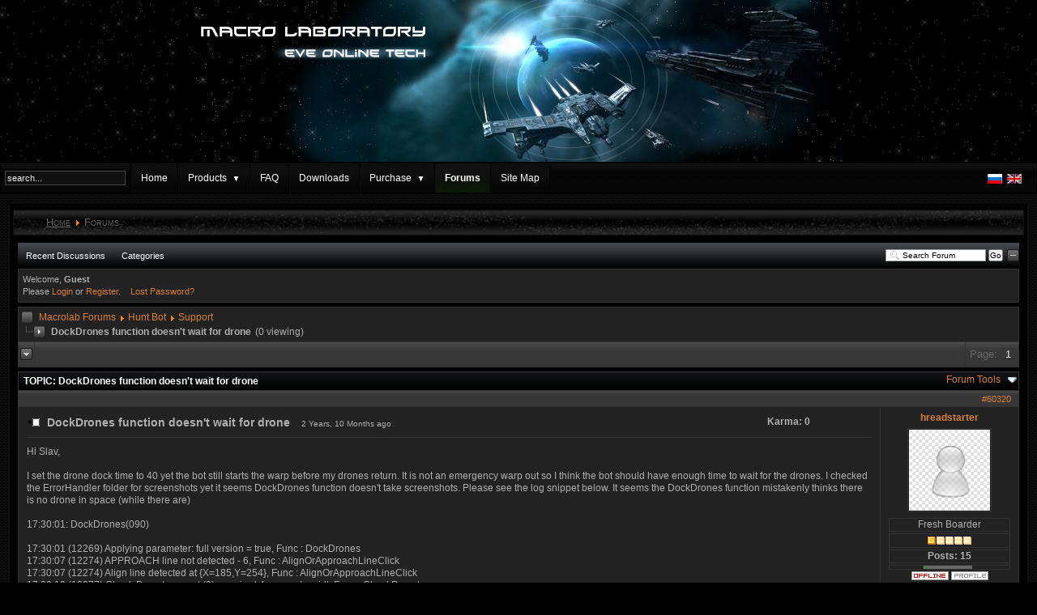

--- FILE ---
content_type: text/html; charset=utf-8
request_url: https://www.macrolab-online.com/en/forums/31-support/60320-dockdrones-function-doesnt-wait-for-drone
body_size: 7411
content:
<?xml version="1.0" encoding="utf-8"?><!DOCTYPE html PUBLIC "-//W3C//DTD XHTML 1.0 Transitional//EN" "http://www.w3.org/TR/xhtml1/DTD/xhtml1-transitional.dtd">
<html xmlns="http://www.w3.org/1999/xhtml" xml:lang="en-gb" lang="en-gb" dir="ltr">
<head>
  <base href="https://www.macrolab-online.com/forums/31-support/60320-dockdrones-function-doesnt-wait-for-drone" />
  <meta http-equiv="content-type" content="text/html; charset=utf-8" />
  <meta name="robots" content="index, follow" />
  <meta name="keywords" content="Bot, Drones, Dockdrones, Wait, Func" />
  <meta name="description" content="Recent DiscussionsCategories Welcome, Guest Please Login or Register. � � Lost Password? Macrolab ForumsHunt BotSupportDockDrones function doesn't..." />
  <title>Macro Laboratory | DockDrones function doesn't wait for drone - Macrolab Forums | EVE Pilot - Mining, Hunting, Trade Bot for EV</title>
  <link href="/templates/eveonlinemacrolab/favicon.ico" rel="shortcut icon" type="image/x-icon" />
  <link rel="stylesheet" href="https://www.macrolab-online.com/components/com_kunena/template/default_ex_black/kunena.forum.css" type="text/css" />
  <link rel="stylesheet" href="/modules/mod_jflanguageselection/tmpl/mod_jflanguageselection.css" type="text/css" />
  <script type="text/javascript" src="https://www.macrolab-online.com/components/com_kunena/template/default/js/jquery-1.3.2.min.js"></script>
  <script type="text/javascript" src="https://www.macrolab-online.com/components/com_kunena/template/default/js/kunenaforum.js"></script>
  <script type="text/javascript">
jr_expandImg_url = "https://www.macrolab-online.com/components/com_kunena/template/default_ex_black/images/english/";
  </script>

<link href="/templates/eveonlinemacrolab/css/template.css" rel="stylesheet" type="text/css" media="all" />
<link href="/templates/eveonlinemacrolab/menu/css/menu.css" rel="stylesheet" type="text/css" />
<script type="text/javascript" src="/media/system/js/mootools.js"></script>
<script type="text/javascript" src="/templates/eveonlinemacrolab/js/hover.js"></script>

</head>
<body>
<div id="wrapper">
  <table width="100%" border="0" cellpadding="0" cellspacing="0">
    <tr>
      <td><div id="header">
		<iframe src="/templates/eveonlinemacrolab/header.html" width="800" height="200" frameBorder="0"></iframe>
        </div></td>
    </tr>
    <tr>
      <td><!-- TOP MENU -->
        <table cellspacing="0" cellpadding="0" id="top_menu">
          <tr>
                        <td width="159" valign="top"><div class="user1_inner">
                		<div class="moduletable">
					<form action="index.php" method="post">
	<div class="search">
		<input name="searchword" id="mod_search_searchword" maxlength="20" alt="Search" class="inputbox" type="text" size="20" value="search..."  onblur="if(this.value=='') this.value='search...';" onfocus="if(this.value=='search...') this.value='';" />	</div>
	<input type="hidden" name="task"   value="search" />
	<input type="hidden" name="option" value="com_search" />
	<input type="hidden" name="Itemid" value="119" />
</form>		</div>
	
              </div></td>
                                    <td class="user2_outer_td" valign="top">		<div class="moduletable">
					<div class="menu-m"> <ul id="menulist_root-m" class="mainlevel-m" ><li><a href="http://www.macrolab-online.com" class="mainlevel-m">Home</a></li><li><a href="/en/description-macros-bots-for-eve-online" class="mainlevel-m"><span class="expanded">Products</span></a><ul id="menulist_2-m"  ><li><a href="/en/description-macros-bots-for-eve-online/eve-miner-mining-bot-for-eve-online" class="sublevel-m">Eve Miner</a></li><li><a href="/en/description-macros-bots-for-eve-online/about-eve-online-trading-macro" class="sublevel-m">Eve Trader</a></li><li><a href="/en/description-macros-bots-for-eve-online/courier-bot" class="sublevel-m">Courier Bot</a></li><li><a href="/en/description-macros-bots-for-eve-online/fwbot" class="sublevel-m">FW Bot</a></li></ul></li><li><a href="https://www.macrolab-online.com/knowledgebase/index.htm" class="mainlevel-m">FAQ</a></li><li><a href="/en/download-eve-online-macro" class="mainlevel-m">Downloads</a></li><li><a href="/en/shop" class="mainlevel-m"><span class="expanded">Purchase</span></a><ul id="menulist_5-m"  ><li><a href="/en/shop/client-information" class="sublevel-m">Client Information</a></li><li><a href="/en/shop/legal" class="sublevel-m">Legal</a></li></ul></li><li><a href="/en/forums" class="mainlevel_current-m" id="active_menu-m">Forums</a></li><li><a href="/en/sef-service-map" class="mainlevel-m">Site Map</a></li></ul> <div class="peregorodka"></div> </div>		</div>
	</td>
                                    <td valign="top" class="user3_outer_td"><div id="jflanguageselection"><div class="rawimages"><a href="https://www.macrolab-online.com/ru/forums/31-support/60320-dockdrones-function-doesnt-wait-for-drone" alt="Russian (CIS)" title="Russian (CIS)"><span class="blankimage"></span></a><a href="https://www.macrolab-online.com/en/forums/31-support/60320-dockdrones-function-doesnt-wait-for-drone" alt="English (United Kingdom)" title="English (United Kingdom)"><span class="blankimage"></span></a></div></div><!--Joom!fish V2.0.3 (Flash)-->
<!-- &copy; 2003-2009 Think Network, released under the GPL. -->
<!-- More information: at http://www.joomfish.net -->
</td>
                      </tr>
        </table>
        <!-- /TOP MENU --></td>
    </tr>
    <!-- BODY -->
    <tr>
      <td id="content_outer" valign="top"><table width="100%" border="0" align="center" cellpadding="0" cellspacing="0" class="content_table">
          <tr valign="top">
            <!-- LEFT -->
                        <!-- /LEFT -->
            <td align="center" width="100%" id="content"><table border="0" align="center" cellpadding="0" cellspacing="0" class="content">
                <tr>
                  <td colspan="0"><div id="topcontent">
                      
                                          </div>
                    <div id="breadcrumbs">
                      <!-- PATHWAY -->
                      <div class="breadcrumbs">
                        <span class="breadcrumbs pathway">
<a href="https://www.macrolab-online.com/" class="pathway">Home</a> <img src="/images/M_images/arrow.png" alt=""  /> Forums</span>

                      </div>
                      <!-- END PATHWAY-->
                    </div>
                    <div id="main_content">
                      
<!-- closed in footer.html -->
<div id="Kunena">






<table width="100%" border="0" cellspacing="0" cellpadding="0" id="Kunena_top">
  <tr>
    <td align="left" nowrap="nowrap"><div id="fb_topmenu" ><div id="Kunena_tab"><ul> <li  ><a href="/en/forums/latest" title="" rel="follow"><span>Recent Discussions</span></a></li><li  ><a href="/en/forums/listcat" title="" rel="follow"><span>Categories</span></a></li></ul></div></div></td>
    <td align="right" width="5%"><div id="fb_searchbox"><form action="/en/forums/search" name="searchFB" method="post"><input class="fb_search_inputbox fbs" type="text" name="q" size="15" value="Search Forum" onblur="if(this.value=='') this.value='Search Forum';" onfocus="if(this.value=='Search Forum') this.value='';" /> <input type="submit" value="Go" name="submit" class="fb_button fbs"/></form></div></td>
     <td align="right" width="1%" ><img id="BoxSwitch_topprofilebox__topprofilebox_tbody"  class="hideshow"  src="https://www.macrolab-online.com/components/com_kunena/template/default_ex_black/images/english/shrink.gif" alt="" /></td>
  </tr>
</table> 



    <table width = "100%" border = "0" cellspacing = "0" cellpadding = "0"  class = "fb_profilebox">
        <tbody id = "topprofilebox_tbody">
            <tr class = "fb_sectiontableentry1">
                <td valign = "top" class = "td-1  fbm fb_profileboxcnt" align="left">
Welcome, <b>Guest</b>

                <br/> Please
                <a href = "/en/component/user/login">Login</a> or <a href = http://www.macrolab-online.com/shop?page=shop.registration>Register</a>.

                &nbsp;&nbsp;

                <a href = "/en/component/user/reset">Lost Password?</a>

</td>
			
            </tr>
        </tbody>
    </table>


        <script type = "text/javascript">
        jQuery(function()
        {
            jQuery(".fb_qr_fire").click(function()
            {
                jQuery("#sc" + (jQuery(this).attr("id").split("__")[1])).toggle();
            });
            jQuery(".fb_qm_cncl_btn").click(function()
            {
                jQuery("#sc" + (jQuery(this).attr("id").split("__")[1])).toggle();
            });

        });
        </script>

        <div>
            <!-- Pathway -->
<div class = "fb_forum-pathway"><div class="path-element-first"><a href="/en/forums" title="" rel="follow">Macrolab Forums</a></div><div class="path-element"><a href="/en/forums/30-hunt-bot" title="" rel="follow">Hunt Bot</a></div><div class="path-element"><a href="/en/forums/31-support" title="" rel="follow">Support</a></div><br /><div class="path-element-last">DockDrones function doesn't wait for drone</div><div class="path-element-users">(0 viewing)&nbsp;</div></div><!-- / Pathway -->
        </div>
        
        <!-- B: List Actions -->

        <table class="fb_list_actions" border = "0" cellspacing = "0" cellpadding = "0" width="100%">
            <tr>
                <td class = "fb_list_actions_goto">
                    <a name="forumtop" /> <a href="/forums/31-support/60320-dockdrones-function-doesnt-wait-for-drone?lang=en#forumbottom" title="" rel="nofollow"><img src="https://www.macrolab-online.com/components/com_kunena/template/default_ex_black/images/english/icons/bottom_arrow.gif" border="0" alt="Go to bottom" title="Go to bottom"/></a></td><td class="fb_list_actions_forum" width="100%"></td><td class="fb_list_pages_all" nowrap="nowrap"><span class="fb_pagination">Page:&#32;<strong>1</strong></span></td>            </tr>
        </table>

        <!-- F: List Actions -->

        <!-- <table border = "0" cellspacing = "0" cellpadding = "0" width = "100%" align = "center"> -->

            <table class = "fb_blocktable"  id="fb_views" cellpadding = "0" cellspacing = "0" border = "0" width = "100%">
                <thead>
                    <tr>
                        <th align="left">
                             <div class = "fb_title_cover  fbm">
                                <span class = "fb_title fbl"><b>TOPIC:&#32;</b> DockDrones function doesn't wait for drone</span>
                            </div>
                            <!-- B: FORUM TOOLS -->

                            
<script type = "text/javascript">
    jQuery(document).ready(function()
    {
        jQuery("#jrftsw").click(function()
        {
            jQuery(".forumtools_contentBox").slideToggle("fast");
            return false;
        });
    });
</script>

<div id = "fb_ft-cover">
    <div id = "forumtools_control">
        <a href = "#" id = "jrftsw" class = "forumtools">Forum Tools</a>
    </div>

    <div class = "forumtools_contentBox" id = "box1">
        <div class = "forumtools_content" id = "subBox1">
            <ul>
                <li>
                <a href="/en/forums/31-support/post/reply">Post New Topic</a>
                </li>

                
                        <li>
                        <a href="/en/forums/31-support/60320-dockdrones-function-doesnt-wait-for-drone/fb_pdf" rel="nofollow">Pdf</a>
                        </li>

                
                <li>
                
                </li>

                
                <li>
                 <a href="/en/forums/latest" >Show latest posts</a>
                </li>

                            </ul>
        </div>
    </div>
</div>			    <!-- F: FORUM TOOLS -->
        	            <!-- Begin: Total Favorite -->
	                    <div class="fb_totalfavorite"></div>	                    <!-- Finish: Total Favorite -->
                        </th>
                    </tr>
                </thead>

                <tr>
                    <td>
                        
<table width = "100%" border = "0" cellspacing = "0" cellpadding = "0">
    <tbody>
        <tr class = "fb_sth">
            <th colspan = "2" class = "view-th fb_sectiontableheader">
        	<a name = "60320"></a>
<a href="/forums/31-support/60320-dockdrones-function-doesnt-wait-for-drone?lang=en#60320" title="" rel="nofollow">#60320</a>            </th>
        </tr>

        <tr> <!-- -->

        <td class = "fb-msgview-right">
                <table width = "100%" border = "0" cellspacing = "0" cellpadding = "0">
                    <tr>
                        <td align = "left">
                                                        <span class = "msgtitle">DockDrones function doesn't wait for drone </span> <span class = "msgdate" title="2023/03/15 17:53">2 Years, 10 Months ago</span>
                        </td>

                        <td align = "right">
                            <span class = "msgkarma">

                            <strong>Karma:</strong> 0
                            </span>
                        </td>
                    </tr>

                    <tr>
                        <td colspan = "2" valign = "top">
                            <div class = "msgtext">Hi Slav,<br />
<br />
I set the drone dock time to 40 yet the bot still starts the warp before my drones return. It is not an emergency warp out so I think the bot should have enough time to wait for the drones. I checked the ErrorHandler folder for screenshots yet it seems DockDrones function doesn&#039;t take screenshots. Please see the log snippet below. It seems the DockDrones function mistakenly thinks there is no drone in space (while there are)<br />
<br />
17:30:01: DockDrones(090)<br />
<br />
     17:30:01 (12269) Applying parameter: full version = true, Func : DockDrones<br />
     17:30:07 (12274) APPROACH line not detected - 6, Func : AlignOrApproachLineClick<br />
     17:30:07 (12274) Align line detected at {X=185,Y=254}, Func : AlignOrApproachLineClick<br />
     17:30:10 (12277) Check Preset: current (3), required 4, name: |avoid|, Func : CheckPreset<br />
     17:30:10 (12277) 4 preset selection, Func : CheckPreset<br />
     17:30:12 (12280) Preset avoid selected, Func : DockDrones<br />
     17:30:15 (12282) Preset avoid selected, Func : DockDrones<br />
     17:30:17 (12284) Preset avoid selected, Func : DockDrones<br />
     17:30:18 (12286) No drones in space, Func : DockDrones<br />
---&gt; 17:30:20: ExitCode 0. Method consumed 100 sec. in 4 runs (average 25 secs/run), Next Line: 060+<br />
---&gt; Desc: Always returns 0</div>

                            

                        </td>
                    </tr>


                </table>
            </td>

              <td class = "fb-msgview-left">
                <div class = "fb-msgview-l-cover">
                    <span class = "view-username">
<a href="/en/forums/fbprofile/userid-31770" title="" rel="nofollow">hreadstarter</a>                    </span>
                    <br/>
<a href="/en/forums/fbprofile/userid-31770" title="" rel="nofollow"><span class="fb_avatar"><img  border="0" src="https://www.macrolab-online.com/kuploads/avatars/nophoto.jpg" alt="" /></span></a>
				
				                <div class = "viewcover">
                    Fresh Boarder                </div>

                <div class = "viewcover">
                    <img src="https://www.macrolab-online.com/components/com_kunena/template/default_ex_black/images/english/ranks/rank1.gif" alt="" />                </div>

                    
                    <div class="viewcover"><strong>Posts: 15</strong></div><div class="viewcover"><table  border="0" cellspacing="0" cellpadding="0" align="center"><tr><td width="64"><img src="https://www.macrolab-online.com/components/com_kunena/template/default_ex_black/images/english/graph/col9m.png" height="4" width="1" alt="graph" style="border: 0px solid #333333" /><img src="https://www.macrolab-online.com/components/com_kunena/template/default_ex_black/images/english/emoticons/graph.gif" height="4" width="59" alt="graph" style="border: 0px solid #333333" /></td></tr></table></div>
                    <img src="https://www.macrolab-online.com/components/com_kunena/template/default_ex_black/images/english/icons/offline.gif" border="0" alt="User Offline" />
                    
                    <a href="/en/forums/fbprofile/userid-31770" title="" rel="nofollow"><img src="https://www.macrolab-online.com/components/com_kunena/template/default_ex_black/images/english/icons/profile.gif" alt="Click here to see the profile of this user" border="0" title="Click here to see the profile of this user" /></a>                    <br />
 					                                                                                                                         					                                        
                </div>
            </td>
<!-- -->

        </tr>

	<tr><td class = "fb-msgview-right-b" >
		<div class="fb_message_editMarkUp_cover">
		</div>
		<div class="fb_message_buttons_cover">
			<div class="fb_message_buttons_row">
                
                The administrator has disabled public write access.			</div>
		</div>

            </td>
            <td class = "fb-msgview-left-b">&nbsp;

            </td>

        </tr>
    </tbody>
</table>
<!-- Begin: Message Module Positions -->
<!-- Finish: Message Module Positions -->

<table width = "100%" border = "0" cellspacing = "0" cellpadding = "0">
    <tbody>
        <tr class = "fb_sth">
            <th colspan = "2" class = "view-th fb_sectiontableheader">
        	<a name = "60325"></a>
<a href="/forums/31-support/60320-dockdrones-function-doesnt-wait-for-drone?lang=en#60325" title="" rel="nofollow">#60325</a>            </th>
        </tr>

        <tr> <!-- -->

        <td class = "fb-msgview-right">
                <table width = "100%" border = "0" cellspacing = "0" cellpadding = "0">
                    <tr>
                        <td align = "left">
                                                        <span class = "msgtitle">Re: DockDrones function doesn't wait for drone </span> <span class = "msgdate" title="2023/03/16 09:15">2 Years, 10 Months ago</span>
                        </td>

                        <td align = "right">
                            <span class = "msgkarma">

                            <strong>Karma:</strong> 846
                            </span>
                        </td>
                    </tr>

                    <tr>
                        <td colspan = "2" valign = "top">
                            <div class = "msgtext">Thank you. Try <a href='https://www.macrolab-online.com/downloads/evepilot.zip' rel="nofollow" target="_blank">beta version</a>. I added screen recording when bot detect zero drones in space, will see.</div>

                            

                        </td>
                    </tr>


                </table>
            </td>

              <td class = "fb-msgview-left">
                <div class = "fb-msgview-l-cover">
                    <span class = "view-username">
<a href="/en/forums/fbprofile/userid-69" title="" rel="nofollow">Slav2</a>                    </span>
                    <br/>
<a href="/en/forums/fbprofile/userid-69" title="" rel="nofollow"><span class="fb_avatar"><img border="0" src="https://www.macrolab-online.com/kuploads/avatars/69.jpg" alt="" /></span></a>
				
				                <div class = "viewcover">
                    Admin                </div>

                <div class = "viewcover">
                    <img src="https://www.macrolab-online.com/components/com_kunena/template/default_ex_black/images/english/ranks/rankadmin.gif" alt="" />                </div>

                    
                    <div class="viewcover"><strong>Posts: 17090</strong></div><div class="viewcover"><table  border="0" cellspacing="0" cellpadding="0" align="center"><tr><td width="64"><img src="https://www.macrolab-online.com/components/com_kunena/template/default_ex_black/images/english/graph/col9m.png" height="4" width="64" alt="graph" style="border: 0px solid #333333" /></td></tr></table></div>
                    <img src="https://www.macrolab-online.com/components/com_kunena/template/default_ex_black/images/english/icons/offline.gif" border="0" alt="User Offline" />
                    
                    <a href="/en/forums/fbprofile/userid-69" title="" rel="nofollow"><img src="https://www.macrolab-online.com/components/com_kunena/template/default_ex_black/images/english/icons/profile.gif" alt="Click here to see the profile of this user" border="0" title="Click here to see the profile of this user" /></a>                    <br />
 					                                                                                                                         					                                        
                </div>
            </td>
<!-- -->

        </tr>

	<tr><td class = "fb-msgview-right-b" >
		<div class="fb_message_editMarkUp_cover">
		</div>
		<div class="fb_message_buttons_cover">
			<div class="fb_message_buttons_row">
                
                The administrator has disabled public write access.			</div>
		</div>
<div class="msgsignature">Send logs to my mail <a href="mailto:slav2@list.ru">slav2@list.ru</a> with subject &#039;log files&#039; to pass spam filter.<br />
How to record logs in <a href='https://www.macrolab-online.com/knowledgebase/scr/technical_support.html' rel="nofollow" target="_blank">knowledge base</a><br />
Contact me in <a href='https://t.me/Slav2Macrolab' rel="nofollow" target="_blank">telegram</a></div>
            </td>
            <td class = "fb-msgview-left-b">&nbsp;

            </td>

        </tr>
    </tbody>
</table>
<!-- Begin: Message Module Positions -->
<!-- Finish: Message Module Positions -->

<table width = "100%" border = "0" cellspacing = "0" cellpadding = "0">
    <tbody>
        <tr class = "fb_sth">
            <th colspan = "2" class = "view-th fb_sectiontableheader">
        	<a name = "61425"></a>
<a href="/forums/31-support/60320-dockdrones-function-doesnt-wait-for-drone?lang=en#61425" title="" rel="nofollow">#61425</a>            </th>
        </tr>

        <tr> <!-- -->

        <td class = "fb-msgview-right">
                <table width = "100%" border = "0" cellspacing = "0" cellpadding = "0">
                    <tr>
                        <td align = "left">
                                                        <span class = "msgtitle">Re: DockDrones function doesn't wait for drone </span> <span class = "msgdate" title="2024/06/16 23:32">1 Year, 7 Months ago</span>
                        </td>

                        <td align = "right">
                            <span class = "msgkarma">

                            <strong>Karma:</strong> 0
                            </span>
                        </td>
                    </tr>

                    <tr>
                        <td colspan = "2" valign = "top">
                            <div class = "msgtext">Has this problem been resolved? I still frequently lose drones during use.</div>

                            

                        </td>
                    </tr>


                </table>
            </td>

              <td class = "fb-msgview-left">
                <div class = "fb-msgview-l-cover">
                    <span class = "view-username">
<a href="/en/forums/fbprofile/userid-31754" title="" rel="nofollow">flyheart11</a>                    </span>
                    <br/>
<a href="/en/forums/fbprofile/userid-31754" title="" rel="nofollow"><span class="fb_avatar"><img  border="0" src="https://www.macrolab-online.com/kuploads/avatars/nophoto.jpg" alt="" /></span></a>
				
				                <div class = "viewcover">
                    Fresh Boarder                </div>

                <div class = "viewcover">
                    <img src="https://www.macrolab-online.com/components/com_kunena/template/default_ex_black/images/english/ranks/rank1.gif" alt="" />                </div>

                    
                    <div class="viewcover"><strong>Posts: 6</strong></div><div class="viewcover"><table  border="0" cellspacing="0" cellpadding="0" align="center"><tr><td width="64"><img src="https://www.macrolab-online.com/components/com_kunena/template/default_ex_black/images/english/graph/col9m.png" height="4" width="1" alt="graph" style="border: 0px solid #333333" /><img src="https://www.macrolab-online.com/components/com_kunena/template/default_ex_black/images/english/emoticons/graph.gif" height="4" width="59" alt="graph" style="border: 0px solid #333333" /></td></tr></table></div>
                    <img src="https://www.macrolab-online.com/components/com_kunena/template/default_ex_black/images/english/icons/offline.gif" border="0" alt="User Offline" />
                    
                    <a href="/en/forums/fbprofile/userid-31754" title="" rel="nofollow"><img src="https://www.macrolab-online.com/components/com_kunena/template/default_ex_black/images/english/icons/profile.gif" alt="Click here to see the profile of this user" border="0" title="Click here to see the profile of this user" /></a>                    <br />
 					                                                                                                                         					                                        
                </div>
            </td>
<!-- -->

        </tr>

	<tr><td class = "fb-msgview-right-b" >
		<div class="fb_message_editMarkUp_cover">
		</div>
		<div class="fb_message_buttons_cover">
			<div class="fb_message_buttons_row">
                
                The administrator has disabled public write access.			</div>
		</div>

            </td>
            <td class = "fb-msgview-left-b">&nbsp;

            </td>

        </tr>
    </tbody>
</table>
<!-- Begin: Message Module Positions -->
<!-- Finish: Message Module Positions -->

<table width = "100%" border = "0" cellspacing = "0" cellpadding = "0">
    <tbody>
        <tr class = "fb_sth">
            <th colspan = "2" class = "view-th fb_sectiontableheader">
        	<a name = "61430"></a>
<a href="/forums/31-support/60320-dockdrones-function-doesnt-wait-for-drone?lang=en#61430" title="" rel="nofollow">#61430</a>            </th>
        </tr>

        <tr> <!-- -->

        <td class = "fb-msgview-right">
                <table width = "100%" border = "0" cellspacing = "0" cellpadding = "0">
                    <tr>
                        <td align = "left">
                                                        <span class = "msgtitle">Re: DockDrones function doesn't wait for drone </span> <span class = "msgdate" title="2024/06/17 05:00">1 Year, 7 Months ago</span>
                        </td>

                        <td align = "right">
                            <span class = "msgkarma">

                            <strong>Karma:</strong> 846
                            </span>
                        </td>
                    </tr>

                    <tr>
                        <td colspan = "2" valign = "top">
                            <div class = "msgtext">Actually loosing drones is by design. Bot does not dock drones if it detects scrambling NPCs in &lt; 20km. If distance &gt; 20km bot send dock drones command but do not wait while drones docked. My idea was if bot dock drones while NPCs present, NPCs may reaggro to ship. Also if ship already scrambled, fighting drones may help to kill NPC while bot trying to warp out. <br />
<br />
I added new checkbox to always dock drones (in <a href='https://www.macrolab-online.com/downloads/evepilot.zip' rel="nofollow" target="_blank">beta version</a>). If you tick it, bot will send dock drones command even if scrambling NPCs closer 20km. Bot will still not wait for drones. If this is not enough, we will add timeout to dock drones.</div>

                            

                        </td>
                    </tr>


                </table>
            </td>

              <td class = "fb-msgview-left">
                <div class = "fb-msgview-l-cover">
                    <span class = "view-username">
<a href="/en/forums/fbprofile/userid-69" title="" rel="nofollow">Slav2</a>                    </span>
                    <br/>
<a href="/en/forums/fbprofile/userid-69" title="" rel="nofollow"><span class="fb_avatar"><img border="0" src="https://www.macrolab-online.com/kuploads/avatars/69.jpg" alt="" /></span></a>
				
				                <div class = "viewcover">
                    Admin                </div>

                <div class = "viewcover">
                    <img src="https://www.macrolab-online.com/components/com_kunena/template/default_ex_black/images/english/ranks/rankadmin.gif" alt="" />                </div>

                    
                    <div class="viewcover"><strong>Posts: 17090</strong></div><div class="viewcover"><table  border="0" cellspacing="0" cellpadding="0" align="center"><tr><td width="64"><img src="https://www.macrolab-online.com/components/com_kunena/template/default_ex_black/images/english/graph/col9m.png" height="4" width="64" alt="graph" style="border: 0px solid #333333" /></td></tr></table></div>
                    <img src="https://www.macrolab-online.com/components/com_kunena/template/default_ex_black/images/english/icons/offline.gif" border="0" alt="User Offline" />
                    
                    <a href="/en/forums/fbprofile/userid-69" title="" rel="nofollow"><img src="https://www.macrolab-online.com/components/com_kunena/template/default_ex_black/images/english/icons/profile.gif" alt="Click here to see the profile of this user" border="0" title="Click here to see the profile of this user" /></a>                    <br />
 					                                                                                                                         					                                        
                </div>
            </td>
<!-- -->

        </tr>

	<tr><td class = "fb-msgview-right-b" >
		<div class="fb_message_editMarkUp_cover">
		</div>
		<div class="fb_message_buttons_cover">
			<div class="fb_message_buttons_row">
                
                The administrator has disabled public write access.			</div>
		</div>
<div class="msgsignature">Send logs to my mail <a href="mailto:slav2@list.ru">slav2@list.ru</a> with subject &#039;log files&#039; to pass spam filter.<br />
How to record logs in <a href='https://www.macrolab-online.com/knowledgebase/scr/technical_support.html' rel="nofollow" target="_blank">knowledge base</a><br />
Contact me in <a href='https://t.me/Slav2Macrolab' rel="nofollow" target="_blank">telegram</a></div>
            </td>
            <td class = "fb-msgview-left-b">&nbsp;

            </td>

        </tr>
    </tbody>
</table>
<!-- Begin: Message Module Positions -->
<!-- Finish: Message Module Positions -->
                    </td>
                </tr>

                            </table>


            <!-- B: List Actions Bottom -->
            <table class="fb_list_actions_bottom" border = "0" cellspacing = "0" cellpadding = "0" width="100%">
                <tr>
                    <td class="fb_list_actions_goto">
                        <a name="forumbottom" /> <a href="/forums/31-support/60320-dockdrones-function-doesnt-wait-for-drone?lang=en#forumtop" title="" rel="nofollow"><img src="https://www.macrolab-online.com/components/com_kunena/template/default_ex_black/images/english/icons/top_arrow.gif" border="0" alt="Go to top" title="Go to top"/></a></td><td class="fb_list_actions_forum" width="100%"></td><td class="fb_list_pages_all" nowrap="nowrap"><span class="fb_pagination">Page:&#32;<strong>1</strong></span></td></tr></table><div class = "fb_forum-pathway-bottom"><div class="path-element-first"><a href="/en/forums" title="" rel="follow">Macrolab Forums</a></div><div class="path-element"><a href="/en/forums/30-hunt-bot" title="" rel="follow">Hunt Bot</a></div><div class="path-element"><a href="/en/forums/31-support" title="" rel="follow">Support</a></div></div>	<!-- F: List Actions Bottom -->

	<!-- B: Category List Bottom -->

<table class="fb_list_bottom" border = "0" cellspacing = "0" cellpadding = "0" width="100%">
    <tr>
      <td class="fb_list_moderators">

                    <!-- Mod List -->

                        
                                <div class = "fbbox-bottomarea-modlist">
          Moderators: <a href="/en/forums/fbprofile/userid-69" title="" rel="nofollow">Slav2</a>        </div>
                <!-- /Mod List -->
      </td>
      <td class="fb_list_categories"> <form id = "jumpto" name = "jumpto" method = "post" target = "_self" action = "/en/forums">
    <span style = "width: 100%; text-align: right;">

        <input type = "hidden" name = "func" value = "showcat"/>
	<select name="catid" id="catid" class="inputbox fbs" size="1"  onchange = "if(this.options[this.selectedIndex].value > 0){ this.form.submit() }"><option value="0" >Board Categories&#32;</option><option value="18" >Russian Forums/Русский Форум</option><option value="19" >...&nbsp;EVE Miner Саппорт</option><option value="33" >...&nbsp;Hunt Bot Саппорт</option><option value="34" >...&nbsp;EVE Trader Саппорт</option><option value="35" >...&nbsp;Courier Bot Саппорт</option><option value="36" >...&nbsp;Looter Саппорт</option><option value="22" >...&nbsp;Общие Вопросы</option><option value="27" >Looting And Salvaging Bot</option><option value="28" >...&nbsp;Support</option><option value="29" >...&nbsp;Feedbacks/Suggestions</option><option value="30" >Hunt Bot</option><option value="32" >...&nbsp;Feedbacks/Suggestions</option><option value="41" >Factional Warfare Bot</option><option value="42" >...&nbsp;Support</option><option value="43" >...&nbsp;Feedbacks/Suggestions</option><option value="24" >EVE Courier Bot</option><option value="25" >...&nbsp;Support</option><option value="26" >...&nbsp;Feedbacks/Suggestions</option><option value="6" >Eve Trader</option><option value="7" >...&nbsp;Support</option><option value="8" >...&nbsp;Feedback / Suggestions</option><option value="16" >EVE Miner, Deliverer and PI Bots</option><option value="17" >...&nbsp;Support</option><option value="20" >...&nbsp;Feedback / Suggestions</option><option value="23" >...&nbsp;External Mods</option><option value="9" >Macro Laboratory</option><option value="10" >...&nbsp;News</option><option value="11" >...&nbsp;General Discussion</option><option value="21" >...&nbsp;Class Room</option><option value="12" >...&nbsp;Website / Forum Issues</option></select>        <input type = "submit" name = "Go"  class="fb_button fbs" value = "Go"/>
    </span>
</form>
      </td>
    </tr>
</table>
	<!-- F: Category List Bottom -->

<div class="fb_credits"> <a href="/en/forums/31-support/credits" title="" rel="follow">Powered by&#32;</a> <a href="http://www.kunena.com" title="Kunena" rel="follow" target="_blank">Kunena</a></div>
<div class="fb_footer">	 
</div>
</div> <!-- closes Kunena div -->

                    </div></td>
                </tr>
                              </table>
              <!-- BOTTOM SPASER -->
              <div id="content_bottom"></div>
              <!-- /BOTTOM SPASER --></td>
            <!-- RIGHT -->
                        <!-- /RIGHT -->
          </tr>
          <!-- BANNER -->
                    <!-- /BANNER -->
        </table>
        <div align="center">
          <div id="copy">
            <div id="copy_inner" class="copy_inner">
               		<div class="moduletable">
					<div class='site_copy'>&#169; Macro Laboratory 2026 <br />
All rights reserved!</div>		</div>
	
            </div>
          </div>
        </div></td>
    </tr>
    <!-- /BODY -->
  </table>
  <div class="my_copy">Design by Ivan Kozyrin</div>
</div>


			<script type="text/javascript">
			var gaJsHost = (("https:" == document.location.protocol) ? "https://ssl." : "http://www.");
			document.write(unescape("%3Cscript src='" + gaJsHost + "google-analytics.com/ga.js' type='text/javascript'%3E%3C/script%3E"));
			</script>
			<script type="text/javascript">
			try {
			var pageTracker = _gat._getTracker("UA-16448038-1");
			pageTracker._trackPageview();
			} catch(err) {}</script>
			</body>
</html>


--- FILE ---
content_type: text/html
request_url: https://www.macrolab-online.com/templates/eveonlinemacrolab/header.html
body_size: 34222
content:
<!DOCTYPE HTML><html><head><style>*{margin:0;padding:0;}</style><meta charset="utf-8" /><title></title></head><body style="overflow:hidden;"><script>var data ={"Bg":"#000000","FV":"8","Fc":"300","Fh":"200","Fr":15.0,"Fw":"800","Ft":{"xi":0,"xm":800,"yi":0,"ym":200},"Mf":{"tp":39,"Sf":[{"d":1,"id":"2","ma":"1,0,0,1,0,0","rp":true,"tp":26},{"cD":11,"d":2,"id":"3","ma":"1,0,0,1,0,0","rp":true,"tp":26},{"d":3,"id":"10","ma":"1,0,0,1,394.5,43.3","rp":true,"tp":26},{"d":12,"id":"37","ma":"1,0,0,1,8.3,33.05","rp":true,"tp":26},{"tp":1},{"tp":1},{"tp":1},{"tp":1},{"tp":1},{"tp":1},{"tp":1},{"tp":1},{"tp":1},{"tp":1},{"tp":1},{"tp":1},{"tp":1},{"tp":1},{"tp":1},{"tp":1},{"tp":1},{"tp":1},{"tp":1},{"tp":1},{"tp":1},{"tp":1},{"tp":1},{"tp":1},{"tp":1},{"tp":1},{"tp":1},{"tp":1},{"tp":1},{"tp":1},{"tp":1},{"tp":1},{"tp":1},{"tp":1},{"tp":1},{"tp":1},{"tp":1},{"tp":1},{"tp":1},{"tp":1},{"tp":1},{"tp":1},{"tp":1},{"tp":1},{"tp":1},{"tp":1},{"tp":1},{"tp":1},{"tp":1},{"tp":1},{"tp":1},{"tp":1},{"tp":1},{"tp":1},{"tp":1},{"tp":1},{"tp":1},{"tp":1},{"tp":1},{"tp":1},{"tp":1},{"tp":1},{"tp":1},{"tp":1},{"tp":1},{"tp":1},{"tp":1},{"tp":1},{"tp":1},{"tp":1},{"tp":1},{"tp":1},{"tp":1},{"tp":1},{"tp":1},{"tp":1},{"tp":1},{"tp":1},{"tp":1},{"tp":1},{"tp":1},{"tp":1},{"tp":1},{"tp":1},{"tp":1},{"tp":1},{"tp":1},{"tp":1},{"tp":1},{"tp":1},{"tp":1},{"tp":1},{"tp":1},{"tp":1},{"tp":1},{"tp":1},{"tp":1},{"tp":1},{"tp":1},{"tp":1},{"tp":1},{"tp":1},{"tp":1},{"tp":1},{"tp":1},{"tp":1},{"tp":1},{"tp":1},{"tp":1},{"tp":1},{"tp":1},{"tp":1},{"tp":1},{"tp":1},{"tp":1},{"tp":1},{"tp":1},{"tp":1},{"tp":1},{"tp":1},{"tp":1},{"tp":1},{"tp":1},{"tp":1},{"tp":1},{"tp":1},{"tp":1},{"tp":1},{"tp":1},{"tp":1},{"tp":1},{"tp":1},{"tp":1},{"tp":1},{"tp":1},{"tp":1},{"tp":1},{"tp":1},{"tp":1},{"tp":1},{"tp":1},{"tp":1},{"tp":1},{"tp":1},{"tp":1},{"tp":1},{"tp":1},{"tp":1},{"tp":1},{"tp":1},{"tp":1},{"tp":1},{"tp":1},{"tp":1},{"tp":1},{"tp":1},{"tp":1},{"tp":1},{"tp":1},{"tp":1},{"tp":1},{"tp":1},{"tp":1},{"tp":1},{"tp":1},{"tp":1},{"tp":1},{"tp":1},{"tp":1},{"tp":1},{"tp":1},{"tp":1},{"tp":1},{"tp":1},{"tp":1},{"tp":1},{"tp":1},{"tp":1},{"tp":1},{"tp":1},{"tp":1},{"tp":1},{"tp":1},{"tp":1},{"tp":1},{"tp":1},{"tp":1},{"tp":1},{"tp":1},{"tp":1},{"tp":1},{"tp":1},{"tp":1},{"tp":1},{"tp":1},{"tp":1},{"tp":1},{"tp":1},{"tp":1},{"tp":1},{"tp":1},{"tp":1},{"tp":1},{"tp":1},{"tp":1},{"tp":1},{"tp":1},{"tp":1},{"tp":1},{"tp":1},{"tp":1},{"tp":1},{"tp":1},{"tp":1},{"tp":1},{"tp":1},{"tp":1},{"tp":1},{"tp":1},{"tp":1},{"tp":1},{"tp":1},{"tp":1},{"tp":1},{"tp":1},{"tp":1},{"tp":1},{"tp":1},{"tp":1},{"tp":1},{"tp":1},{"tp":1},{"tp":1},{"tp":1},{"tp":1},{"tp":1},{"tp":1},{"tp":1},{"tp":1},{"tp":1},{"tp":1},{"tp":1},{"tp":1},{"tp":1},{"tp":1},{"tp":1},{"tp":1},{"tp":1},{"tp":1},{"tp":1},{"tp":1},{"tp":1},{"tp":1},{"tp":1},{"tp":1},{"tp":1},{"tp":1},{"tp":1},{"tp":1},{"tp":1},{"tp":1},{"tp":1},{"tp":1},{"tp":1},{"tp":1},{"tp":1},{"tp":1},{"tp":1},{"tp":1},{"tp":1},{"tp":1},{"tp":1},{"tp":1},{"tp":1},{"tp":1},{"tp":1},{"tp":1},{"tp":1},{"tp":1},{"tp":1},{"tp":1},{"tp":1},{"tp":1},{"tp":1},{"tp":1},{"tp":1},{"tp":1},{"tp":1},{"tp":1},{"tp":1},{"tp":1},{"tp":1},{"tp":1},{"tp":1},{"tp":1},{"tp":1},{"tp":1},{"tp":1},{"tp":1},{"tp":1}]},"tg":[{"id":2,"tp":2,"Fs":[{"height":200,"overflow":"visible","patternTransform":"matrix(1, 0, 0, 1, 0, 0)","patternUnits":"userSpaceOnUse","tp":7,"viewBox":"0 0 800 200","width":800,"image":{"height":200,"width":800,"xlink:href":"[data-uri]"}}],"pt":[{"da":"M800,200L0 200L0 0L800 0L800 200","fi":0}]},{"id":3,"tp":2,"pt":[{"da":"M568.2,60.75L556.2 60.75L553.7 68.75L566.7 82L638.45 107.5L642.2 117.25L677.2 131.25L682.95 144.75L707.2 164L715.7 157.75L726.7 125.25L758.2 128.5L769.2 115.5L742.45 101.75L742.45 83.25L754.95 66L781.2 66L786.2 56.25L772.7 47.5L772.7 35.25L746.2 19.75L718.95 7.75L697.7 7.75L675.45 13.5L675.45 21L686.45 29.5L683.45 48.75L657.45 63.75L607.7 60L603.2 63.75L593.2 63.75L587.7 54.5L580.2 59.75L568.2 60.75M501.75,23.75L496 32.5L504.5 39L525.75 29.25L515.25 23.75L501.75 23.75M534.5,100L516.75 113L417.25 144.5L364.75 150.5L356 154.5L358.75 169.5L362.5 173L372 167.25L384.5 167.25L384.5 162.25L391.5 164.75L396 179.25L393.25 182.25L399.75 197.5L403.75 197.5L406.25 191.5L418.5 179.25L424.5 182.25L428 191.25L433.5 191.25L433.5 183L437.75 173.75L456.75 165.25L469.25 165.25L484.25 180.25L490 177.5L485.25 166.75L491 171.25L501 171.25L514.75 185.25L520.25 181.75L511 167.25L513.75 153L509 146.5L514 142.5L530.25 152.5L530.25 145L534.5 140L528.75 132.25L546.5 111.25L534.5 100M566.2,177.75L566.2 184L571.95 188.5L591.2 179.25L577.7 165.75L564.45 161.25L558.7 167.5L566.2 177.75M644.95,136L653.2 136L649.95 127.25L641.7 127.25L644.95 136M417.75,43L406.5 70.25L429.25 55.25L428.5 50.75L421.75 43L417.75 43M818.95,236L-15 236L-15 -29L818.95 -29L818.95 236"}]},{"id":4,"tp":2,"Ls":[{"stroke":"rgb(255,255,255)","stroke-linecap":"round","stroke-linejoin":"round","stroke-miterlimit":3,"stroke-opacity":0.2980392156862745,"stroke-width":1.0}],"pt":[{"da":"M136.3,59.75Q136.2 84.2 116.3 101.45Q96.35 118.9 68.15 118.9Q39.95 118.9 19.95 101.45Q0 84.1 0 59.45Q0 34.85 19.95 17.4Q39.35 0.5 66.55 0.1L68.15 0Q96.35 0 116.3 17.4Q136.3 34.85 136.3 59.45L136.3 59.75z","ln":0}]},{"Fc":1,"id":5,"tp":39,"Sf":[{"d":1,"id":"4","ma":"1,0,0,1,0,0","rp":true,"tp":26},{"tp":1}]},{"Fc":100,"id":6,"tp":39,"Sf":[{"d":1,"id":"5","ma":"1,0,0,1,0,0","opacity":0.60156250,"rp":true,"tp":26},{"tp":1},{"d":1,"id":"5","ma":"1.02614,0,0,1.02591,-1.8,-1.6","opacity":0.589843750,"tp":26},{"tp":1},{"d":1,"id":"5","ma":"1.05228,0,0,1.05183,-3.6,-3.25","opacity":0.5781250,"tp":26},{"tp":1},{"d":1,"id":"5","ma":"1.07843,0,0,1.07774,-5.45,-4.85","tp":26},{"tp":1},{"d":1,"id":"5","ma":"1.10457,0,0,1.10367,-7.25,-6.5","opacity":0.57031250,"tp":26},{"tp":1},{"d":1,"id":"5","ma":"1.13071,0,0,1.12958,-9.05,-8.15","opacity":0.558593750,"tp":26},{"tp":1},{"d":1,"id":"5","ma":"1.15686,0,0,1.1555,-10.9,-9.8","tp":26},{"tp":1},{"d":1,"id":"5","ma":"1.183,0,0,1.18141,-12.65,-11.45","opacity":0.550781250,"tp":26},{"tp":1},{"d":1,"id":"5","ma":"1.20915,0,0,1.20734,-14.5,-13.1","tp":26},{"tp":1},{"d":1,"id":"5","ma":"1.23529,0,0,1.23325,-16.35,-14.7","opacity":0.53906250,"tp":26},{"tp":1},{"d":1,"id":"5","ma":"1.26143,0,0,1.25917,-18.1,-16.35","opacity":0.531250,"tp":26},{"tp":1},{"d":1,"id":"5","ma":"1.28758,0,0,1.28508,-19.95,-18","tp":26},{"tp":1},{"d":1,"id":"5","ma":"1.31372,0,0,1.311,-21.8,-19.65","opacity":0.519531250,"tp":26},{"tp":1},{"d":1,"id":"5","ma":"1.33986,0,0,1.33691,-23.55,-21.3","tp":26},{"tp":1},{"d":1,"id":"5","ma":"1.36601,0,0,1.36284,-25.4,-22.9","opacity":0.511718750,"tp":26},{"tp":1},{"d":1,"id":"5","ma":"1.39215,0,0,1.38875,-27.25,-24.5","opacity":0.50,"tp":26},{"tp":1},{"d":1,"id":"5","ma":"1.4183,0,0,1.41467,-29,-26.15","tp":26},{"tp":1},{"d":1,"id":"5","ma":"1.44444,0,0,1.44058,-30.85,-27.8","opacity":0.488281250,"tp":26},{"tp":1},{"d":1,"id":"5","ma":"1.47058,0,0,1.46651,-32.65,-29.45","tp":26},{"tp":1},{"d":1,"id":"5","ma":"1.49673,0,0,1.49243,-34.5,-31.1","opacity":0.480468750,"tp":26},{"tp":1},{"d":1,"id":"5","ma":"1.52287,0,0,1.51834,-36.3,-32.7","opacity":0.468750,"tp":26},{"tp":1},{"d":1,"id":"5","ma":"1.54903,0,0,1.54427,-38.1,-34.35","tp":26},{"tp":1},{"d":1,"id":"5","ma":"1.57516,0,0,1.57018,-39.95,-36","opacity":0.46093750,"tp":26},{"tp":1},{"d":1,"id":"5","ma":"1.6013,0,0,1.5961,-41.75,-37.65","tp":26},{"tp":1},{"d":1,"id":"5","ma":"1.62746,0,0,1.62201,-43.55,-39.3","opacity":0.449218750,"tp":26},{"tp":1},{"d":1,"id":"5","ma":"1.65359,0,0,1.64793,-45.4,-40.9","opacity":0.441406250,"tp":26},{"tp":1},{"d":1,"id":"5","ma":"1.67973,0,0,1.67384,-47.15,-42.55","tp":26},{"tp":1},{"d":1,"id":"5","ma":"1.70589,0,0,1.69977,-49,-44.2","opacity":0.42968750,"tp":26},{"tp":1},{"d":1,"id":"5","ma":"1.73203,0,0,1.72568,-50.85,-45.85","tp":26},{"tp":1},{"d":1,"id":"5","ma":"1.75818,0,0,1.7516,-52.6,-47.45","opacity":0.4218750,"tp":26},{"tp":1},{"d":1,"id":"5","ma":"1.78432,0,0,1.77751,-54.45,-49.05","opacity":0.410156250,"tp":26},{"tp":1},{"d":1,"id":"5","ma":"1.81046,0,0,1.80344,-56.3,-50.7","tp":26},{"tp":1},{"d":1,"id":"5","ma":"1.83661,0,0,1.82935,-58.05,-52.35","opacity":0.39843750,"tp":26},{"tp":1},{"d":1,"id":"5","ma":"1.86275,0,0,1.85527,-59.9,-54","tp":26},{"tp":1},{"d":1,"id":"5","ma":"1.88889,0,0,1.88118,-61.75,-55.65","opacity":0.3906250,"tp":26},{"tp":1},{"d":1,"id":"5","ma":"1.91504,0,0,1.9071,-63.55,-57.3","opacity":0.378906250,"tp":26},{"tp":1},{"d":1,"id":"5","ma":"1.94118,0,0,1.93301,-65.35,-58.9","tp":26},{"tp":1},{"d":1,"id":"5","ma":"1.96733,0,0,1.95894,-67.15,-60.55","opacity":0.371093750,"tp":26},{"tp":1},{"d":1,"id":"5","ma":"1.99347,0,0,1.98486,-69,-62.2","opacity":0.3593750,"tp":26},{"tp":1},{"d":1,"id":"5","ma":"2.01961,0,0,2.01077,-70.8,-63.85","tp":26},{"tp":1},{"d":1,"id":"5","ma":"2.04576,0,0,2.0367,-72.6,-65.5","opacity":0.35156250,"tp":26},{"tp":1},{"d":1,"id":"5","ma":"2.0719,0,0,2.06261,-74.45,-67.1","tp":26},{"tp":1},{"d":1,"id":"5","ma":"2.09805,0,0,2.08853,-76.25,-68.75","opacity":0.339843750,"tp":26},{"tp":1},{"d":1,"id":"5","ma":"2.12419,0,0,2.11444,-78.05,-70.35","opacity":0.3281250,"tp":26},{"tp":1},{"d":1,"id":"5","ma":"2.15033,0,0,2.14037,-79.9,-72","tp":26},{"tp":1},{"d":1,"id":"5","ma":"2.17648,0,0,2.16628,-81.7,-73.65","opacity":0.32031250,"tp":26},{"tp":1},{"d":1,"id":"5","ma":"2.20262,0,0,2.1922,-83.5,-75.3","tp":26},{"tp":1},{"d":1,"id":"5","ma":"2.22876,0,0,2.21811,-85.35,-76.9","opacity":0.308593750,"tp":26},{"tp":1},{"d":1,"id":"5","ma":"2.25491,0,0,2.24403,-87.1,-78.55","opacity":0.300781250,"tp":26},{"tp":1},{"d":1,"id":"5","ma":"2.28105,0,0,2.26994,-88.95,-80.2","tp":26},{"tp":1},{"d":1,"id":"5","ma":"2.30721,0,0,2.29587,-90.8,-81.85","opacity":0.28906250,"tp":26},{"tp":1},{"d":1,"id":"5","ma":"2.33334,0,0,2.32178,-92.6,-83.5","tp":26},{"tp":1},{"d":1,"id":"5","ma":"2.35948,0,0,2.3477,-94.4,-85.1","opacity":0.281250,"tp":26},{"tp":1},{"d":1,"id":"5","ma":"2.38564,0,0,2.37361,-96.25,-86.75","opacity":0.269531250,"tp":26},{"tp":1},{"d":1,"id":"5","ma":"2.41177,0,0,2.39954,-98.05,-88.4","tp":26},{"tp":1},{"d":1,"id":"5","ma":"2.43793,0,0,2.42545,-99.85,-90.05","opacity":0.261718750,"tp":26},{"tp":1},{"d":1,"id":"5","ma":"2.46407,0,0,2.45137,-101.7,-91.7","tp":26},{"tp":1},{"d":1,"id":"5","ma":"2.4902,0,0,2.47729,-103.5,-93.3","opacity":0.250,"tp":26},{"tp":1},{"d":1,"id":"5","ma":"2.51636,0,0,2.5032,-105.3,-94.9","opacity":0.238281250,"tp":26},{"tp":1},{"d":1,"id":"5","ma":"2.5425,0,0,2.52913,-107.1,-96.55","tp":26},{"tp":1},{"d":1,"id":"5","ma":"2.56863,0,0,2.55504,-108.95,-98.2","opacity":0.230468750,"tp":26},{"tp":1},{"d":1,"id":"5","ma":"2.59479,0,0,2.58096,-110.75,-99.85","tp":26},{"tp":1},{"d":1,"id":"5","ma":"2.62093,0,0,2.60687,-112.55,-101.5","opacity":0.218750,"tp":26},{"tp":1},{"d":1,"id":"5","ma":"2.64708,0,0,2.6328,-114.4,-103.1","opacity":0.21093750,"tp":26},{"tp":1},{"d":1,"id":"5","ma":"2.67322,0,0,2.65871,-116.2,-104.75","tp":26},{"tp":1},{"d":1,"id":"5","ma":"2.69936,0,0,2.68463,-118,-106.4","opacity":0.199218750,"tp":26},{"tp":1},{"d":1,"id":"5","ma":"2.72551,0,0,2.71054,-119.85,-108.05","tp":26},{"tp":1},{"d":1,"id":"5","ma":"2.75165,0,0,2.73647,-121.65,-109.7","opacity":0.191406250,"tp":26},{"tp":1},{"d":1,"id":"5","ma":"2.77779,0,0,2.76237,-123.45,-111.3","opacity":0.17968750,"tp":26},{"tp":1},{"d":1,"id":"5","ma":"2.80394,0,0,2.7883,-125.3,-112.95","tp":26},{"tp":1},{"d":1,"id":"5","ma":"2.83008,0,0,2.81421,-127.1,-114.6","opacity":0.1718750,"tp":26},{"tp":1},{"d":1,"id":"5","ma":"2.85623,0,0,2.84013,-128.9,-116.2","opacity":0.160156250,"tp":26},{"tp":1},{"d":1,"id":"5","ma":"2.88237,0,0,2.86604,-130.75,-117.85","tp":26},{"tp":1},{"d":1,"id":"5","ma":"2.90851,0,0,2.89197,-132.55,-119.5","opacity":0.14843750,"tp":26},{"tp":1},{"d":1,"id":"5","ma":"2.93466,0,0,2.91789,-134.35,-121.1","tp":26},{"tp":1},{"d":1,"id":"5","ma":"2.9608,0,0,2.9438,-136.2,-122.75","opacity":0.1406250,"tp":26},{"tp":1},{"d":1,"id":"5","ma":"2.98695,0,0,2.96973,-138,-124.4","opacity":0.128906250,"tp":26},{"tp":1},{"d":1,"id":"5","ma":"3.01309,0,0,2.99564,-139.8,-126.05","tp":26},{"tp":1},{"d":1,"id":"5","ma":"3.03923,0,0,3.02156,-141.6,-127.7","opacity":0.121093750,"tp":26},{"tp":1},{"d":1,"id":"5","ma":"3.06538,0,0,3.04747,-143.45,-129.3","tp":26},{"tp":1},{"d":1,"id":"5","ma":"3.09152,0,0,3.07339,-145.25,-130.95","opacity":0.1093750,"tp":26},{"tp":1},{"d":1,"id":"5","ma":"3.11766,0,0,3.0993,-147.05,-132.6","opacity":0.10156250,"tp":26},{"tp":1},{"d":1,"id":"5","ma":"3.14381,0,0,3.12523,-148.9,-134.25","tp":26},{"tp":1},{"d":1,"id":"5","ma":"3.16995,0,0,3.15114,-150.75,-135.9","opacity":0.089843750,"tp":26},{"tp":1},{"d":1,"id":"5","ma":"3.19611,0,0,3.17706,-152.5,-137.55","tp":26},{"tp":1},{"d":1,"id":"5","ma":"3.22224,0,0,3.20297,-154.35,-139.1","opacity":0.0781250,"tp":26},{"tp":1},{"d":1,"id":"5","ma":"3.24838,0,0,3.2289,-156.2,-140.75","opacity":0.07031250,"tp":26},{"tp":1},{"d":1,"id":"5","ma":"3.27454,0,0,3.25481,-157.95,-142.4","tp":26},{"tp":1},{"d":1,"id":"5","ma":"3.30067,0,0,3.28073,-159.8,-144.05","opacity":0.058593750,"tp":26},{"tp":1},{"d":1,"id":"5","ma":"3.32683,0,0,3.30664,-161.6,-145.7","tp":26},{"tp":1},{"d":1,"id":"5","ma":"3.35297,0,0,3.33257,-163.4,-147.3","opacity":0.050781250,"tp":26},{"tp":1},{"d":1,"id":"5","ma":"3.3791,0,0,3.35847,-165.25,-148.95","opacity":0.03906250,"tp":26},{"tp":1},{"d":1,"id":"5","ma":"3.40526,0,0,3.3844,-167.05,-150.6","tp":26},{"tp":1},{"d":1,"id":"5","ma":"3.4314,0,0,3.41032,-168.85,-152.25","opacity":0.031250,"tp":26},{"tp":1},{"d":1,"id":"5","ma":"3.45753,0,0,3.43623,-170.7,-153.9","tp":26},{"tp":1},{"d":1,"id":"5","ma":"3.48369,0,0,3.46216,-172.5,-155.55","opacity":0.019531250,"tp":26},{"tp":1},{"d":1,"id":"5","ma":"3.50983,0,0,3.48807,-174.3,-157.15","opacity":0.011718750,"tp":26},{"tp":1},{"d":1,"id":"5","ma":"3.53598,0,0,3.51399,-176.15,-158.8","tp":26},{"tp":1},{"d":1,"id":"5","ma":"3.56212,0,0,3.5399,-177.95,-160.45","opacity":0.0,"tp":26},{"tp":1},{"d":1,"id":"5","ma":"3.58826,0,0,3.56583,-179.8,-162.1","tp":26},{"tp":1}]},{"Fc":95,"id":7,"tp":39,"Sf":[{"d":1,"remove":true,"tp":5},{"tp":1},{"tp":1},{"tp":1},{"tp":1},{"tp":1},{"tp":1},{"tp":1},{"tp":1},{"tp":1},{"d":1,"id":"5","ma":"1,0,0,1,0,0","opacity":0.60156250,"rp":true,"tp":26},{"tp":1},{"d":1,"id":"5","ma":"1.03044,0,0,1.03018,-2.05,-1.9","opacity":0.589843750,"tp":26},{"tp":1},{"d":1,"id":"5","ma":"1.0609,0,0,1.06036,-4.2,-3.8","opacity":0.5781250,"tp":26},{"tp":1},{"d":1,"id":"5","ma":"1.09134,0,0,1.09055,-6.3,-5.7","opacity":0.57031250,"tp":26},{"tp":1},{"d":1,"id":"5","ma":"1.1218,0,0,1.12074,-8.45,-7.6","tp":26},{"tp":1},{"d":1,"id":"5","ma":"1.15224,0,0,1.15092,-10.5,-9.5","opacity":0.558593750,"tp":26},{"tp":1},{"d":1,"id":"5","ma":"1.18269,0,0,1.18111,-12.65,-11.4","opacity":0.550781250,"tp":26},{"tp":1},{"d":1,"id":"5","ma":"1.21315,0,0,1.21129,-14.8,-13.3","tp":26},{"tp":1},{"d":1,"id":"5","ma":"1.24359,0,0,1.24149,-16.9,-15.2","opacity":0.53906250,"tp":26},{"tp":1},{"d":1,"id":"5","ma":"1.27405,0,0,1.27167,-19.05,-17.15","opacity":0.531250,"tp":26},{"tp":1},{"d":1,"id":"5","ma":"1.30449,0,0,1.30185,-21.1,-19.05","opacity":0.519531250,"tp":26},{"tp":1},{"d":1,"id":"5","ma":"1.33495,0,0,1.33205,-23.25,-20.95","tp":26},{"tp":1},{"d":1,"id":"5","ma":"1.3654,0,0,1.36223,-25.35,-22.85","opacity":0.511718750,"tp":26},{"tp":1},{"d":1,"id":"5","ma":"1.39584,0,0,1.39241,-27.5,-24.8","opacity":0.50,"tp":26},{"tp":1},{"d":1,"id":"5","ma":"1.4263,0,0,1.42259,-29.6,-26.65","tp":26},{"tp":1},{"d":1,"id":"5","ma":"1.45674,0,0,1.45279,-31.7,-28.55","opacity":0.488281250,"tp":26},{"tp":1},{"d":1,"id":"5","ma":"1.4872,0,0,1.48297,-33.8,-30.45","opacity":0.480468750,"tp":26},{"tp":1},{"d":1,"id":"5","ma":"1.51764,0,0,1.51315,-35.95,-32.4","tp":26},{"tp":1},{"d":1,"id":"5","ma":"1.5481,0,0,1.54335,-38.05,-34.3","opacity":0.468750,"tp":26},{"tp":1},{"d":1,"id":"5","ma":"1.57855,0,0,1.57353,-40.2,-36.2","opacity":0.46093750,"tp":26},{"tp":1},{"d":1,"id":"5","ma":"1.60899,0,0,1.60371,-42.25,-38.1","opacity":0.449218750,"tp":26},{"tp":1},{"d":1,"id":"5","ma":"1.63945,0,0,1.6339,-44.4,-40.05","tp":26},{"tp":1},{"d":1,"id":"5","ma":"1.66989,0,0,1.66409,-46.5,-41.95","opacity":0.441406250,"tp":26},{"tp":1},{"d":1,"id":"5","ma":"1.70035,0,0,1.69427,-48.65,-43.8","opacity":0.42968750,"tp":26},{"tp":1},{"d":1,"id":"5","ma":"1.7308,0,0,1.72446,-50.75,-45.7","tp":26},{"tp":1},{"d":1,"id":"5","ma":"1.76125,0,0,1.75465,-52.85,-47.65","opacity":0.4218750,"tp":26},{"tp":1},{"d":1,"id":"5","ma":"1.7917,0,0,1.78484,-54.95,-49.55","opacity":0.410156250,"tp":26},{"tp":1},{"d":1,"id":"5","ma":"1.82214,0,0,1.81502,-57.1,-51.45","opacity":0.39843750,"tp":26},{"tp":1},{"d":1,"id":"5","ma":"1.8526,0,0,1.8452,-59.2,-53.35","tp":26},{"tp":1},{"d":1,"id":"5","ma":"1.88304,0,0,1.8754,-61.35,-55.3","opacity":0.3906250,"tp":26},{"tp":1},{"d":1,"id":"5","ma":"1.9135,0,0,1.90558,-63.4,-57.2","opacity":0.378906250,"tp":26},{"tp":1},{"d":1,"id":"5","ma":"1.94395,0,0,1.93576,-65.55,-59.1","tp":26},{"tp":1},{"d":1,"id":"5","ma":"1.9744,0,0,1.96596,-67.65,-61","opacity":0.371093750,"tp":26},{"tp":1},{"d":1,"id":"5","ma":"2.00485,0,0,1.99614,-69.8,-62.9","opacity":0.3593750,"tp":26},{"tp":1},{"d":1,"id":"5","ma":"2.03529,0,0,2.02632,-71.9,-64.8","tp":26},{"tp":1},{"d":1,"id":"5","ma":"2.06575,0,0,2.0565,-74,-66.7","opacity":0.35156250,"tp":26},{"tp":1},{"d":1,"id":"5","ma":"2.09621,0,0,2.0867,-76.1,-68.6","opacity":0.339843750,"tp":26},{"tp":1},{"d":1,"id":"5","ma":"2.12665,0,0,2.11688,-78.25,-70.55","opacity":0.3281250,"tp":26},{"tp":1},{"d":1,"id":"5","ma":"2.1571,0,0,2.14706,-80.35,-72.45","tp":26},{"tp":1},{"d":1,"id":"5","ma":"2.18755,0,0,2.17726,-82.5,-74.35","opacity":0.32031250,"tp":26},{"tp":1},{"d":1,"id":"5","ma":"2.218,0,0,2.20744,-84.55,-76.25","opacity":0.308593750,"tp":26},{"tp":1},{"d":1,"id":"5","ma":"2.24846,0,0,2.23763,-86.7,-78.2","tp":26},{"tp":1},{"d":1,"id":"5","ma":"2.2789,0,0,2.26781,-88.8,-80.05","opacity":0.300781250,"tp":26},{"tp":1},{"d":1,"id":"5","ma":"2.30936,0,0,2.298,-90.95,-81.95","opacity":0.28906250,"tp":26},{"tp":1},{"d":1,"id":"5","ma":"2.3398,0,0,2.32819,-93.05,-83.85","opacity":0.281250,"tp":26},{"tp":1},{"d":1,"id":"5","ma":"2.37025,0,0,2.35837,-95.15,-85.8","tp":26},{"tp":1},{"d":1,"id":"5","ma":"2.4007,0,0,2.38857,-97.25,-87.7","opacity":0.269531250,"tp":26},{"tp":1},{"d":1,"id":"5","ma":"2.43115,0,0,2.41875,-99.4,-89.6","opacity":0.261718750,"tp":26},{"tp":1},{"d":1,"id":"5","ma":"2.46161,0,0,2.44893,-101.5,-91.5","tp":26},{"tp":1},{"d":1,"id":"5","ma":"2.49205,0,0,2.47911,-103.65,-93.45","opacity":0.250,"tp":26},{"tp":1},{"d":1,"id":"5","ma":"2.52251,0,0,2.50931,-105.7,-95.35","opacity":0.238281250,"tp":26},{"tp":1},{"d":1,"id":"5","ma":"2.55295,0,0,2.53949,-107.85,-97.2","tp":26},{"tp":1},{"d":1,"id":"5","ma":"2.5834,0,0,2.56967,-109.95,-99.1","opacity":0.230468750,"tp":26},{"tp":1},{"d":1,"id":"5","ma":"2.61386,0,0,2.59987,-112.1,-101.05","opacity":0.218750,"tp":26},{"tp":1},{"d":1,"id":"5","ma":"2.6443,0,0,2.63005,-114.2,-102.95","opacity":0.21093750,"tp":26},{"tp":1},{"d":1,"id":"5","ma":"2.67476,0,0,2.66023,-116.3,-104.85","tp":26},{"tp":1},{"d":1,"id":"5","ma":"2.7052,0,0,2.69041,-118.4,-106.75","opacity":0.199218750,"tp":26},{"tp":1},{"d":1,"id":"5","ma":"2.73566,0,0,2.72061,-120.55,-108.7","opacity":0.191406250,"tp":26},{"tp":1},{"d":1,"id":"5","ma":"2.7661,0,0,2.75079,-122.65,-110.6","tp":26},{"tp":1},{"d":1,"id":"5","ma":"2.79655,0,0,2.78098,-124.8,-112.5","opacity":0.17968750,"tp":26},{"tp":1},{"d":1,"id":"5","ma":"2.82701,0,0,2.81117,-126.85,-114.35","opacity":0.1718750,"tp":26},{"tp":1},{"d":1,"id":"5","ma":"2.85745,0,0,2.84135,-129,-116.3","opacity":0.160156250,"tp":26},{"tp":1},{"d":1,"id":"5","ma":"2.88791,0,0,2.87154,-131.1,-118.2","tp":26},{"tp":1},{"d":1,"id":"5","ma":"2.91835,0,0,2.90172,-133.25,-120.1","opacity":0.14843750,"tp":26},{"tp":1},{"d":1,"id":"5","ma":"2.94881,0,0,2.93192,-135.35,-122","opacity":0.1406250,"tp":26},{"tp":1},{"d":1,"id":"5","ma":"2.97926,0,0,2.9621,-137.45,-123.95","tp":26},{"tp":1},{"d":1,"id":"5","ma":"3.0097,0,0,2.99228,-139.55,-125.85","opacity":0.128906250,"tp":26},{"tp":1},{"d":1,"id":"5","ma":"3.04016,0,0,3.02248,-141.7,-127.75","opacity":0.121093750,"tp":26},{"tp":1},{"d":1,"id":"5","ma":"3.0706,0,0,3.05266,-143.8,-129.65","tp":26},{"tp":1},{"d":1,"id":"5","ma":"3.10106,0,0,3.08284,-145.95,-131.55","opacity":0.1093750,"tp":26},{"tp":1},{"d":1,"id":"5","ma":"3.13152,0,0,3.11302,-148,-133.45","opacity":0.10156250,"tp":26},{"tp":1},{"d":1,"id":"5","ma":"3.16196,0,0,3.14322,-150.15,-135.35","opacity":0.089843750,"tp":26},{"tp":1},{"d":1,"id":"5","ma":"3.19241,0,0,3.1734,-152.25,-137.25","tp":26},{"tp":1},{"d":1,"id":"5","ma":"3.22285,0,0,3.20358,-154.4,-139.2","opacity":0.0781250,"tp":26},{"tp":1},{"d":1,"id":"5","ma":"3.25331,0,0,3.23378,-156.5,-141.1","opacity":0.07031250,"tp":26},{"tp":1},{"d":1,"id":"5","ma":"3.28375,0,0,3.26396,-158.6,-143","tp":26},{"tp":1},{"d":1,"id":"5","ma":"3.31421,0,0,3.29414,-160.7,-144.9","opacity":0.058593750,"tp":26},{"tp":1},{"d":1,"id":"5","ma":"3.34467,0,0,3.32433,-162.85,-146.85","opacity":0.050781250,"tp":26},{"tp":1},{"d":1,"id":"5","ma":"3.37511,0,0,3.35452,-164.95,-148.75","opacity":0.03906250,"tp":26},{"tp":1},{"d":1,"id":"5","ma":"3.40556,0,0,3.3847,-167.1,-150.6","tp":26},{"tp":1},{"d":1,"id":"5","ma":"3.436,0,0,3.41489,-169.15,-152.5","opacity":0.031250,"tp":26},{"tp":1},{"d":1,"id":"5","ma":"3.46646,0,0,3.44508,-171.3,-154.45","opacity":0.019531250,"tp":26},{"tp":1},{"d":1,"id":"5","ma":"3.49692,0,0,3.47527,-173.4,-156.35","tp":26},{"tp":1},{"d":1,"id":"5","ma":"3.52736,0,0,3.50545,-175.55,-158.25","opacity":0.011718750,"tp":26},{"tp":1},{"d":1,"id":"5","ma":"3.55782,0,0,3.53563,-177.65,-160.15","opacity":0.0,"tp":26},{"tp":1},{"d":1,"id":"5","ma":"3.58826,0,0,3.56583,-179.8,-162.1","tp":26},{"tp":1}]},{"Fc":140,"id":8,"tp":39,"Sf":[{"d":1,"remove":true,"tp":5},{"tp":1},{"tp":1},{"tp":1},{"tp":1},{"tp":1},{"tp":1},{"tp":1},{"tp":1},{"tp":1},{"tp":1},{"tp":1},{"tp":1},{"tp":1},{"tp":1},{"tp":1},{"tp":1},{"tp":1},{"tp":1},{"tp":1},{"tp":1},{"tp":1},{"tp":1},{"tp":1},{"tp":1},{"d":1,"id":"5","ma":"1,0,0,1,0,0","opacity":0.60156250,"rp":true,"tp":26},{"tp":1},{"d":1,"id":"5","ma":"1.02249,0,0,1.02231,-1.55,-1.4","opacity":0.589843750,"tp":26},{"tp":1},{"d":1,"id":"5","ma":"1.045,0,0,1.04462,-3.1,-2.8","opacity":0.5781250,"tp":26},{"tp":1},{"d":1,"id":"5","ma":"1.0675,0,0,1.06693,-4.65,-4.2","tp":26},{"tp":1},{"d":1,"id":"5","ma":"1.09001,0,0,1.08923,-6.25,-5.6","opacity":0.57031250,"tp":26},{"tp":1},{"d":1,"id":"5","ma":"1.11252,0,0,1.11156,-7.75,-7.05","tp":26},{"tp":1},{"d":1,"id":"5","ma":"1.13503,0,0,1.13387,-9.35,-8.4","opacity":0.558593750,"tp":26},{"tp":1},{"d":1,"id":"5","ma":"1.15753,0,0,1.15617,-10.95,-9.85","tp":26},{"tp":1},{"d":1,"id":"5","ma":"1.18004,0,0,1.17848,-12.45,-11.25","opacity":0.550781250,"tp":26},{"tp":1},{"d":1,"id":"5","ma":"1.20255,0,0,1.20079,-14.05,-12.65","tp":26},{"tp":1},{"d":1,"id":"5","ma":"1.22505,0,0,1.22311,-15.6,-14.05","opacity":0.53906250,"tp":26},{"tp":1},{"d":1,"id":"5","ma":"1.24756,0,0,1.24542,-17.15,-15.5","tp":26},{"tp":1},{"d":1,"id":"5","ma":"1.27007,0,0,1.26773,-18.75,-16.85","opacity":0.531250,"tp":26},{"tp":1},{"d":1,"id":"5","ma":"1.29257,0,0,1.29004,-20.3,-18.3","tp":26},{"tp":1},{"d":1,"id":"5","ma":"1.31508,0,0,1.31235,-21.85,-19.7","opacity":0.519531250,"tp":26},{"tp":1},{"d":1,"id":"5","ma":"1.33759,0,0,1.33467,-23.4,-21.1","tp":26},{"tp":1},{"d":1,"id":"5","ma":"1.36009,0,0,1.35698,-25,-22.5","opacity":0.511718750,"tp":26},{"tp":1},{"d":1,"id":"5","ma":"1.3826,0,0,1.37929,-26.55,-23.95","tp":26},{"tp":1},{"d":1,"id":"5","ma":"1.40511,0,0,1.4016,-28.1,-25.3","opacity":0.50,"tp":26},{"tp":1},{"d":1,"id":"5","ma":"1.42761,0,0,1.4239,-29.7,-26.75","tp":26},{"tp":1},{"d":1,"id":"5","ma":"1.45012,0,0,1.44623,-31.25,-28.2","opacity":0.488281250,"tp":26},{"tp":1},{"d":1,"id":"5","ma":"1.47263,0,0,1.46854,-32.8,-29.55","tp":26},{"tp":1},{"d":1,"id":"5","ma":"1.49513,0,0,1.49084,-34.4,-31","opacity":0.480468750,"tp":26},{"tp":1},{"d":1,"id":"5","ma":"1.51764,0,0,1.51315,-35.95,-32.4","tp":26},{"tp":1},{"d":1,"id":"5","ma":"1.54015,0,0,1.53548,-37.5,-33.8","opacity":0.468750,"tp":26},{"tp":1},{"d":1,"id":"5","ma":"1.56265,0,0,1.55779,-39.05,-35.2","opacity":0.46093750,"tp":26},{"tp":1},{"d":1,"id":"5","ma":"1.58516,0,0,1.58009,-40.65,-36.65","tp":26},{"tp":1},{"d":1,"id":"5","ma":"1.60767,0,0,1.6024,-42.15,-38","opacity":0.449218750,"tp":26},{"tp":1},{"d":1,"id":"5","ma":"1.63017,0,0,1.62471,-43.75,-39.45","tp":26},{"tp":1},{"d":1,"id":"5","ma":"1.65268,0,0,1.64703,-45.35,-40.85","opacity":0.441406250,"tp":26},{"tp":1},{"d":1,"id":"5","ma":"1.67519,0,0,1.66934,-46.85,-42.25","tp":26},{"tp":1},{"d":1,"id":"5","ma":"1.69769,0,0,1.69165,-48.45,-43.65","opacity":0.42968750,"tp":26},{"tp":1},{"d":1,"id":"5","ma":"1.7202,0,0,1.71396,-50,-45.1","tp":26},{"tp":1},{"d":1,"id":"5","ma":"1.74271,0,0,1.73627,-51.55,-46.45","opacity":0.4218750,"tp":26},{"tp":1},{"d":1,"id":"5","ma":"1.76521,0,0,1.75859,-53.15,-47.9","tp":26},{"tp":1},{"d":1,"id":"5","ma":"1.78772,0,0,1.7809,-54.7,-49.3","opacity":0.410156250,"tp":26},{"tp":1},{"d":1,"id":"5","ma":"1.81023,0,0,1.80321,-56.25,-50.7","tp":26},{"tp":1},{"d":1,"id":"5","ma":"1.83273,0,0,1.82552,-57.8,-52.15","opacity":0.39843750,"tp":26},{"tp":1},{"d":1,"id":"5","ma":"1.85524,0,0,1.84782,-59.4,-53.55","tp":26},{"tp":1},{"d":1,"id":"5","ma":"1.87775,0,0,1.87015,-60.95,-54.95","opacity":0.3906250,"tp":26},{"tp":1},{"d":1,"id":"5","ma":"1.90025,0,0,1.89246,-62.5,-56.35","tp":26},{"tp":1},{"d":1,"id":"5","ma":"1.92276,0,0,1.91476,-64.1,-57.8","opacity":0.378906250,"tp":26},{"tp":1},{"d":1,"id":"5","ma":"1.94527,0,0,1.93707,-65.6,-59.15","tp":26},{"tp":1},{"d":1,"id":"5","ma":"1.96777,0,0,1.9594,-67.2,-60.6","opacity":0.371093750,"tp":26},{"tp":1},{"d":1,"id":"5","ma":"1.99028,0,0,1.9817,-68.8,-62","tp":26},{"tp":1},{"d":1,"id":"5","ma":"2.01279,0,0,2.00401,-70.3,-63.4","opacity":0.3593750,"tp":26},{"tp":1},{"d":1,"id":"5","ma":"2.03529,0,0,2.02632,-71.9,-64.8","tp":26},{"tp":1},{"d":1,"id":"5","ma":"2.0578,0,0,2.04863,-73.45,-66.25","opacity":0.35156250,"tp":26},{"tp":1},{"d":1,"id":"5","ma":"2.08031,0,0,2.07095,-75,-67.6","opacity":0.339843750,"tp":26},{"tp":1},{"d":1,"id":"5","ma":"2.10281,0,0,2.09326,-76.55,-69.05","tp":26},{"tp":1},{"d":1,"id":"5","ma":"2.12532,0,0,2.11557,-78.15,-70.45","opacity":0.3281250,"tp":26},{"tp":1},{"d":1,"id":"5","ma":"2.14783,0,0,2.13788,-79.7,-71.85","tp":26},{"tp":1},{"d":1,"id":"5","ma":"2.17033,0,0,2.16019,-81.25,-73.25","opacity":0.32031250,"tp":26},{"tp":1},{"d":1,"id":"5","ma":"2.19284,0,0,2.18251,-82.85,-74.7","tp":26},{"tp":1},{"d":1,"id":"5","ma":"2.21535,0,0,2.20482,-84.4,-76.1","opacity":0.308593750,"tp":26},{"tp":1},{"d":1,"id":"5","ma":"2.23785,0,0,2.22713,-85.95,-77.5","tp":26},{"tp":1},{"d":1,"id":"5","ma":"2.26036,0,0,2.24944,-87.55,-78.95","opacity":0.300781250,"tp":26},{"tp":1},{"d":1,"id":"5","ma":"2.28287,0,0,2.27174,-89.1,-80.3","tp":26},{"tp":1},{"d":1,"id":"5","ma":"2.30537,0,0,2.29407,-90.65,-81.75","opacity":0.28906250,"tp":26},{"tp":1},{"d":1,"id":"5","ma":"2.32788,0,0,2.31638,-92.2,-83.1","tp":26},{"tp":1},{"d":1,"id":"5","ma":"2.35039,0,0,2.33868,-93.8,-84.55","opacity":0.281250,"tp":26},{"tp":1},{"d":1,"id":"5","ma":"2.37289,0,0,2.36099,-95.35,-85.95","tp":26},{"tp":1},{"d":1,"id":"5","ma":"2.3954,0,0,2.38332,-96.9,-87.35","opacity":0.269531250,"tp":26},{"tp":1},{"d":1,"id":"5","ma":"2.41791,0,0,2.40562,-98.5,-88.75","tp":26},{"tp":1},{"d":1,"id":"5","ma":"2.44041,0,0,2.42793,-100,-90.2","opacity":0.261718750,"tp":26},{"tp":1},{"d":1,"id":"5","ma":"2.46292,0,0,2.45024,-101.6,-91.55","tp":26},{"tp":1},{"d":1,"id":"5","ma":"2.48543,0,0,2.47255,-103.2,-93","opacity":0.250,"tp":26},{"tp":1},{"d":1,"id":"5","ma":"2.50793,0,0,2.49487,-104.7,-94.4","tp":26},{"tp":1},{"d":1,"id":"5","ma":"2.53044,0,0,2.51718,-106.3,-95.8","opacity":0.238281250,"tp":26},{"tp":1},{"d":1,"id":"5","ma":"2.55295,0,0,2.53949,-107.85,-97.2","tp":26},{"tp":1},{"d":1,"id":"5","ma":"2.57545,0,0,2.5618,-109.4,-98.65","opacity":0.230468750,"tp":26},{"tp":1},{"d":1,"id":"5","ma":"2.59796,0,0,2.58411,-110.95,-100.05","opacity":0.218750,"tp":26},{"tp":1},{"d":1,"id":"5","ma":"2.62047,0,0,2.60643,-112.55,-101.45","tp":26},{"tp":1},{"d":1,"id":"5","ma":"2.64297,0,0,2.62874,-114.1,-102.9","opacity":0.21093750,"tp":26},{"tp":1},{"d":1,"id":"5","ma":"2.66548,0,0,2.65105,-115.65,-104.25","tp":26},{"tp":1},{"d":1,"id":"5","ma":"2.68799,0,0,2.67336,-117.25,-105.7","opacity":0.199218750,"tp":26},{"tp":1},{"d":1,"id":"5","ma":"2.71049,0,0,2.69566,-118.75,-107.1","tp":26},{"tp":1},{"d":1,"id":"5","ma":"2.733,0,0,2.71799,-120.35,-108.5","opacity":0.191406250,"tp":26},{"tp":1},{"d":1,"id":"5","ma":"2.75551,0,0,2.7403,-121.95,-109.9","tp":26},{"tp":1},{"d":1,"id":"5","ma":"2.77802,0,0,2.7626,-123.45,-111.35","opacity":0.17968750,"tp":26},{"tp":1},{"d":1,"id":"5","ma":"2.80052,0,0,2.78491,-125.05,-112.7","tp":26},{"tp":1},{"d":1,"id":"5","ma":"2.82303,0,0,2.80724,-126.6,-114.15","opacity":0.1718750,"tp":26},{"tp":1},{"d":1,"id":"5","ma":"2.84554,0,0,2.82954,-128.15,-115.55","tp":26},{"tp":1},{"d":1,"id":"5","ma":"2.86804,0,0,2.85185,-129.75,-116.95","opacity":0.160156250,"tp":26},{"tp":1},{"d":1,"id":"5","ma":"2.89055,0,0,2.87416,-131.3,-118.35","tp":26},{"tp":1},{"d":1,"id":"5","ma":"2.91306,0,0,2.89647,-132.85,-119.8","opacity":0.14843750,"tp":26},{"tp":1},{"d":1,"id":"5","ma":"2.93556,0,0,2.91879,-134.4,-121.15","tp":26},{"tp":1},{"d":1,"id":"5","ma":"2.95807,0,0,2.9411,-136,-122.6","opacity":0.1406250,"tp":26},{"tp":1},{"d":1,"id":"5","ma":"2.98058,0,0,2.96341,-137.6,-124","tp":26},{"tp":1},{"d":1,"id":"5","ma":"3.00308,0,0,2.98572,-139.1,-125.4","opacity":0.128906250,"tp":26},{"tp":1},{"d":1,"id":"5","ma":"3.02559,0,0,3.00803,-140.7,-126.85","tp":26},{"tp":1},{"d":1,"id":"5","ma":"3.0481,0,0,3.03035,-142.25,-128.25","opacity":0.121093750,"tp":26},{"tp":1},{"d":1,"id":"5","ma":"3.0706,0,0,3.05266,-143.8,-129.65","tp":26},{"tp":1},{"d":1,"id":"5","ma":"3.09311,0,0,3.07497,-145.35,-131.05","opacity":0.1093750,"tp":26},{"tp":1},{"d":1,"id":"5","ma":"3.11562,0,0,3.09727,-146.95,-132.5","opacity":0.10156250,"tp":26},{"tp":1},{"d":1,"id":"5","ma":"3.13812,0,0,3.11958,-148.5,-133.85","tp":26},{"tp":1},{"d":1,"id":"5","ma":"3.16063,0,0,3.14191,-150.05,-135.3","opacity":0.089843750,"tp":26},{"tp":1},{"d":1,"id":"5","ma":"3.18314,0,0,3.16422,-151.65,-136.7","tp":26},{"tp":1},{"d":1,"id":"5","ma":"3.20564,0,0,3.18652,-153.15,-138.1","opacity":0.0781250,"tp":26},{"tp":1},{"d":1,"id":"5","ma":"3.22815,0,0,3.20883,-154.75,-139.5","tp":26},{"tp":1},{"d":1,"id":"5","ma":"3.25066,0,0,3.23116,-156.35,-140.95","opacity":0.07031250,"tp":26},{"tp":1},{"d":1,"id":"5","ma":"3.27316,0,0,3.25346,-157.85,-142.3","tp":26},{"tp":1},{"d":1,"id":"5","ma":"3.29567,0,0,3.27577,-159.45,-143.75","opacity":0.058593750,"tp":26},{"tp":1},{"d":1,"id":"5","ma":"3.31818,0,0,3.29808,-161,-145.15","tp":26},{"tp":1},{"d":1,"id":"5","ma":"3.34068,0,0,3.32039,-162.55,-146.55","opacity":0.050781250,"tp":26},{"tp":1},{"d":1,"id":"5","ma":"3.36319,0,0,3.34271,-164.15,-147.95","tp":26},{"tp":1},{"d":1,"id":"5","ma":"3.3857,0,0,3.36502,-165.7,-149.4","opacity":0.03906250,"tp":26},{"tp":1},{"d":1,"id":"5","ma":"3.4082,0,0,3.38733,-167.25,-150.8","tp":26},{"tp":1},{"d":1,"id":"5","ma":"3.43071,0,0,3.40964,-168.8,-152.2","opacity":0.031250,"tp":26},{"tp":1},{"d":1,"id":"5","ma":"3.45322,0,0,3.43195,-170.4,-153.65","tp":26},{"tp":1},{"d":1,"id":"5","ma":"3.47572,0,0,3.45427,-171.95,-155","opacity":0.019531250,"tp":26},{"tp":1},{"d":1,"id":"5","ma":"3.49823,0,0,3.47658,-173.5,-156.45","tp":26},{"tp":1},{"d":1,"id":"5","ma":"3.52074,0,0,3.49889,-175.1,-157.85","opacity":0.011718750,"tp":26},{"tp":1},{"d":1,"id":"5","ma":"3.54324,0,0,3.52119,-176.6,-159.25","tp":26},{"tp":1},{"d":1,"id":"5","ma":"3.56575,0,0,3.54352,-178.2,-160.65","opacity":0.0,"tp":26},{"tp":1},{"d":1,"id":"5","ma":"3.58826,0,0,3.56583,-179.8,-162.1","tp":26},{"tp":1}]},{"Fc":120,"id":9,"tp":39,"Sf":[{"d":1,"remove":true,"tp":5},{"tp":1},{"tp":1},{"tp":1},{"tp":1},{"tp":1},{"tp":1},{"tp":1},{"tp":1},{"tp":1},{"tp":1},{"tp":1},{"tp":1},{"tp":1},{"tp":1},{"tp":1},{"d":1,"id":"5","ma":"1,0,0,1,0,0","opacity":0.60156250,"rp":true,"tp":26},{"tp":1},{"d":1,"id":"5","ma":"1.02489,0,0,1.02466,-1.7,-1.5","opacity":0.589843750,"tp":26},{"tp":1},{"d":1,"id":"5","ma":"1.04977,0,0,1.04933,-3.45,-3.1","opacity":0.5781250,"tp":26},{"tp":1},{"d":1,"id":"5","ma":"1.07466,0,0,1.07401,-5.15,-4.65","tp":26},{"tp":1},{"d":1,"id":"5","ma":"1.09955,0,0,1.09868,-6.9,-6.2","opacity":0.57031250,"tp":26},{"tp":1},{"d":1,"id":"5","ma":"1.12444,0,0,1.12335,-8.65,-7.8","tp":26},{"tp":1},{"d":1,"id":"5","ma":"1.14932,0,0,1.14803,-10.35,-9.35","opacity":0.558593750,"tp":26},{"tp":1},{"d":1,"id":"5","ma":"1.17421,0,0,1.1727,-12.05,-10.85","opacity":0.550781250,"tp":26},{"tp":1},{"d":1,"id":"5","ma":"1.1991,0,0,1.19736,-13.8,-12.45","tp":26},{"tp":1},{"d":1,"id":"5","ma":"1.22398,0,0,1.22203,-15.5,-14","opacity":0.53906250,"tp":26},{"tp":1},{"d":1,"id":"5","ma":"1.24887,0,0,1.2467,-17.25,-15.55","tp":26},{"tp":1},{"d":1,"id":"5","ma":"1.27376,0,0,1.27138,-19,-17.15","opacity":0.531250,"tp":26},{"tp":1},{"d":1,"id":"5","ma":"1.29865,0,0,1.29605,-20.7,-18.7","tp":26},{"tp":1},{"d":1,"id":"5","ma":"1.32353,0,0,1.32072,-22.45,-20.2","opacity":0.519531250,"tp":26},{"tp":1},{"d":1,"id":"5","ma":"1.34842,0,0,1.3454,-24.2,-21.8","opacity":0.511718750,"tp":26},{"tp":1},{"d":1,"id":"5","ma":"1.37331,0,0,1.37006,-25.9,-23.35","tp":26},{"tp":1},{"d":1,"id":"5","ma":"1.39819,0,0,1.39473,-27.65,-24.9","opacity":0.50,"tp":26},{"tp":1},{"d":1,"id":"5","ma":"1.42308,0,0,1.4194,-29.4,-26.5","tp":26},{"tp":1},{"d":1,"id":"5","ma":"1.44797,0,0,1.44408,-31.1,-28.05","opacity":0.488281250,"tp":26},{"tp":1},{"d":1,"id":"5","ma":"1.47285,0,0,1.46875,-32.85,-29.55","tp":26},{"tp":1},{"d":1,"id":"5","ma":"1.49774,0,0,1.49342,-34.55,-31.15","opacity":0.480468750,"tp":26},{"tp":1},{"d":1,"id":"5","ma":"1.52263,0,0,1.5181,-36.25,-32.7","opacity":0.468750,"tp":26},{"tp":1},{"d":1,"id":"5","ma":"1.54752,0,0,1.54277,-38,-34.25","tp":26},{"tp":1},{"d":1,"id":"5","ma":"1.5724,0,0,1.56743,-39.75,-35.85","opacity":0.46093750,"tp":26},{"tp":1},{"d":1,"id":"5","ma":"1.59729,0,0,1.5921,-41.45,-37.4","tp":26},{"tp":1},{"d":1,"id":"5","ma":"1.62218,0,0,1.61678,-43.2,-38.9","opacity":0.449218750,"tp":26},{"tp":1},{"d":1,"id":"5","ma":"1.64706,0,0,1.64145,-44.9,-40.5","tp":26},{"tp":1},{"d":1,"id":"5","ma":"1.67195,0,0,1.66612,-46.65,-42.05","opacity":0.441406250,"tp":26},{"tp":1},{"d":1,"id":"5","ma":"1.69684,0,0,1.6908,-48.4,-43.6","opacity":0.42968750,"tp":26},{"tp":1},{"d":1,"id":"5","ma":"1.72173,0,0,1.71547,-50.1,-45.2","tp":26},{"tp":1},{"d":1,"id":"5","ma":"1.74661,0,0,1.74014,-51.85,-46.75","opacity":0.4218750,"tp":26},{"tp":1},{"d":1,"id":"5","ma":"1.7715,0,0,1.7648,-53.6,-48.25","tp":26},{"tp":1},{"d":1,"id":"5","ma":"1.79639,0,0,1.78947,-55.25,-49.85","opacity":0.410156250,"tp":26},{"tp":1},{"d":1,"id":"5","ma":"1.82127,0,0,1.81415,-57,-51.4","opacity":0.39843750,"tp":26},{"tp":1},{"d":1,"id":"5","ma":"1.84616,0,0,1.83882,-58.75,-52.95","tp":26},{"tp":1},{"d":1,"id":"5","ma":"1.87105,0,0,1.86349,-60.45,-54.55","opacity":0.3906250,"tp":26},{"tp":1},{"d":1,"id":"5","ma":"1.89594,0,0,1.88817,-62.2,-56.1","tp":26},{"tp":1},{"d":1,"id":"5","ma":"1.92082,0,0,1.91284,-63.95,-57.6","opacity":0.378906250,"tp":26},{"tp":1},{"d":1,"id":"5","ma":"1.94571,0,0,1.9375,-65.65,-59.2","tp":26},{"tp":1},{"d":1,"id":"5","ma":"1.9706,0,0,1.96217,-67.4,-60.75","opacity":0.371093750,"tp":26},{"tp":1},{"d":1,"id":"5","ma":"1.99548,0,0,1.98685,-69.15,-62.3","opacity":0.3593750,"tp":26},{"tp":1},{"d":1,"id":"5","ma":"2.02037,0,0,2.01152,-70.85,-63.9","tp":26},{"tp":1},{"d":1,"id":"5","ma":"2.04526,0,0,2.03619,-72.6,-65.45","opacity":0.35156250,"tp":26},{"tp":1},{"d":1,"id":"5","ma":"2.07014,0,0,2.06087,-74.35,-66.95","tp":26},{"tp":1},{"d":1,"id":"5","ma":"2.09503,0,0,2.08554,-76.05,-68.55","opacity":0.339843750,"tp":26},{"tp":1},{"d":1,"id":"5","ma":"2.11992,0,0,2.11021,-77.75,-70.1","tp":26},{"tp":1},{"d":1,"id":"5","ma":"2.14481,0,0,2.13487,-79.5,-71.65","opacity":0.3281250,"tp":26},{"tp":1},{"d":1,"id":"5","ma":"2.16969,0,0,2.15955,-81.2,-73.25","opacity":0.32031250,"tp":26},{"tp":1},{"d":1,"id":"5","ma":"2.19458,0,0,2.18422,-82.95,-74.8","tp":26},{"tp":1},{"d":1,"id":"5","ma":"2.21947,0,0,2.20889,-84.7,-76.3","opacity":0.308593750,"tp":26},{"tp":1},{"d":1,"id":"5","ma":"2.24435,0,0,2.23357,-86.4,-77.9","tp":26},{"tp":1},{"d":1,"id":"5","ma":"2.26924,0,0,2.25824,-88.15,-79.45","opacity":0.300781250,"tp":26},{"tp":1},{"d":1,"id":"5","ma":"2.29413,0,0,2.28291,-89.85,-81","tp":26},{"tp":1},{"d":1,"id":"5","ma":"2.31902,0,0,2.30757,-91.6,-82.6","opacity":0.28906250,"tp":26},{"tp":1},{"d":1,"id":"5","ma":"2.3439,0,0,2.33224,-93.35,-84.15","opacity":0.281250,"tp":26},{"tp":1},{"d":1,"id":"5","ma":"2.36879,0,0,2.35692,-95.05,-85.7","tp":26},{"tp":1},{"d":1,"id":"5","ma":"2.39368,0,0,2.38159,-96.8,-87.25","opacity":0.269531250,"tp":26},{"tp":1},{"d":1,"id":"5","ma":"2.41856,0,0,2.40627,-98.55,-88.8","tp":26},{"tp":1},{"d":1,"id":"5","ma":"2.44345,0,0,2.43094,-100.2,-90.35","opacity":0.261718750,"tp":26},{"tp":1},{"d":1,"id":"5","ma":"2.46834,0,0,2.45561,-101.95,-91.95","opacity":0.250,"tp":26},{"tp":1},{"d":1,"id":"5","ma":"2.49323,0,0,2.48029,-103.7,-93.5","tp":26},{"tp":1},{"d":1,"id":"5","ma":"2.51811,0,0,2.50494,-105.4,-95.05","opacity":0.238281250,"tp":26},{"tp":1},{"d":1,"id":"5","ma":"2.543,0,0,2.52962,-107.15,-96.6","tp":26},{"tp":1},{"d":1,"id":"5","ma":"2.56789,0,0,2.55429,-108.9,-98.15","opacity":0.230468750,"tp":26},{"tp":1},{"d":1,"id":"5","ma":"2.59277,0,0,2.57896,-110.6,-99.7","tp":26},{"tp":1},{"d":1,"id":"5","ma":"2.61766,0,0,2.60364,-112.35,-101.3","opacity":0.218750,"tp":26},{"tp":1},{"d":1,"id":"5","ma":"2.64255,0,0,2.62831,-114.1,-102.85","opacity":0.21093750,"tp":26},{"tp":1},{"d":1,"id":"5","ma":"2.66743,0,0,2.65298,-115.8,-104.4","tp":26},{"tp":1},{"d":1,"id":"5","ma":"2.69232,0,0,2.67764,-117.55,-105.95","opacity":0.199218750,"tp":26},{"tp":1},{"d":1,"id":"5","ma":"2.71721,0,0,2.70232,-119.3,-107.5","tp":26},{"tp":1},{"d":1,"id":"5","ma":"2.7421,0,0,2.72699,-120.95,-109.05","opacity":0.191406250,"tp":26},{"tp":1},{"d":1,"id":"5","ma":"2.76698,0,0,2.75166,-122.7,-110.65","tp":26},{"tp":1},{"d":1,"id":"5","ma":"2.79187,0,0,2.77634,-124.45,-112.2","opacity":0.17968750,"tp":26},{"tp":1},{"d":1,"id":"5","ma":"2.81676,0,0,2.80101,-126.15,-113.75","opacity":0.1718750,"tp":26},{"tp":1},{"d":1,"id":"5","ma":"2.84164,0,0,2.82568,-127.9,-115.3","tp":26},{"tp":1},{"d":1,"id":"5","ma":"2.86653,0,0,2.85036,-129.65,-116.85","opacity":0.160156250,"tp":26},{"tp":1},{"d":1,"id":"5","ma":"2.89142,0,0,2.87502,-131.35,-118.4","tp":26},{"tp":1},{"d":1,"id":"5","ma":"2.91631,0,0,2.89969,-133.1,-120","opacity":0.14843750,"tp":26},{"tp":1},{"d":1,"id":"5","ma":"2.94119,0,0,2.92436,-134.8,-121.55","tp":26},{"tp":1},{"d":1,"id":"5","ma":"2.96608,0,0,2.94904,-136.55,-123.1","opacity":0.1406250,"tp":26},{"tp":1},{"d":1,"id":"5","ma":"2.99097,0,0,2.97371,-138.3,-124.65","opacity":0.128906250,"tp":26},{"tp":1},{"d":1,"id":"5","ma":"3.01585,0,0,2.99838,-140,-126.2","tp":26},{"tp":1},{"d":1,"id":"5","ma":"3.04074,0,0,3.02306,-141.75,-127.75","opacity":0.121093750,"tp":26},{"tp":1},{"d":1,"id":"5","ma":"3.06563,0,0,3.04771,-143.45,-129.35","tp":26},{"tp":1},{"d":1,"id":"5","ma":"3.09052,0,0,3.07239,-145.15,-130.9","opacity":0.1093750,"tp":26},{"tp":1},{"d":1,"id":"5","ma":"3.1154,0,0,3.09706,-146.9,-132.45","opacity":0.10156250,"tp":26},{"tp":1},{"d":1,"id":"5","ma":"3.14029,0,0,3.12173,-148.65,-134","tp":26},{"tp":1},{"d":1,"id":"5","ma":"3.16518,0,0,3.14641,-150.35,-135.55","opacity":0.089843750,"tp":26},{"tp":1},{"d":1,"id":"5","ma":"3.19006,0,0,3.17108,-152.1,-137.1","tp":26},{"tp":1},{"d":1,"id":"5","ma":"3.21495,0,0,3.19576,-153.85,-138.7","opacity":0.0781250,"tp":26},{"tp":1},{"d":1,"id":"5","ma":"3.23984,0,0,3.22043,-155.55,-140.25","tp":26},{"tp":1},{"d":1,"id":"5","ma":"3.26472,0,0,3.24509,-157.3,-141.8","opacity":0.07031250,"tp":26},{"tp":1},{"d":1,"id":"5","ma":"3.28961,0,0,3.26976,-159.05,-143.35","opacity":0.058593750,"tp":26},{"tp":1},{"d":1,"id":"5","ma":"3.3145,0,0,3.29443,-160.75,-144.9","tp":26},{"tp":1},{"d":1,"id":"5","ma":"3.33939,0,0,3.31911,-162.5,-146.45","opacity":0.050781250,"tp":26},{"tp":1},{"d":1,"id":"5","ma":"3.36427,0,0,3.34378,-164.25,-148.05","tp":26},{"tp":1},{"d":1,"id":"5","ma":"3.38916,0,0,3.36845,-165.9,-149.6","opacity":0.03906250,"tp":26},{"tp":1},{"d":1,"id":"5","ma":"3.41405,0,0,3.39313,-167.65,-151.15","tp":26},{"tp":1},{"d":1,"id":"5","ma":"3.43893,0,0,3.4178,-169.4,-152.7","opacity":0.031250,"tp":26},{"tp":1},{"d":1,"id":"5","ma":"3.46382,0,0,3.44246,-171.1,-154.25","opacity":0.019531250,"tp":26},{"tp":1},{"d":1,"id":"5","ma":"3.48871,0,0,3.46713,-172.85,-155.8","tp":26},{"tp":1},{"d":1,"id":"5","ma":"3.5136,0,0,3.49181,-174.6,-157.4","opacity":0.011718750,"tp":26},{"tp":1},{"d":1,"id":"5","ma":"3.53848,0,0,3.51648,-176.3,-158.95","tp":26},{"tp":1},{"d":1,"id":"5","ma":"3.56337,0,0,3.54115,-178.05,-160.5","opacity":0.0,"tp":26},{"tp":1},{"d":1,"id":"5","ma":"3.58826,0,0,3.56583,-179.8,-162.1","tp":26},{"tp":1}]},{"Fc":1,"id":10,"tp":39,"Sf":[{"d":1,"id":"6","ma":"1,0,0,1,0,0","rp":true,"tp":26},{"d":3,"id":"7","ma":"1,0,0,1,0,0","rp":true,"tp":26},{"d":5,"id":"8","ma":"1,0,0,1,0,0","rp":true,"tp":26},{"d":7,"id":"9","ma":"1,0,0,1,0,0","rp":true,"tp":26},{"tp":1}]},{"id":11,"tp":2,"Fs":[{"c":"rgb(255,255,255)","tp":1}],"pt":[{"da":"M13.8,4.05L12.9 3.15Q12.3 2.8 11.4 2.8L2.95 2.8L2.95 12.05L0 12.05L0 0L11.75 0L14 0.4Q15.8 1.1 16.75 3.05L21.25 12.05L18 12.05L13.8 4.05M10.45,12.05L7.5 12.05L7.5 4L10.45 4L10.45 12.05","fi":0}]},{"Fc":15,"id":12,"tp":39,"Sf":[{"d":1,"id":"11","ma":"1,0,0,1,0,0","rp":true,"tp":26},{"tp":1},{"tp":1},{"tp":1},{"tp":1},{"tp":1},{"tp":1},{"tp":1},{"tp":1},{"tp":1},{"tp":1},{"tp":1},{"tp":1},{"tp":1},{"tp":1},{"tp":1}]},{"id":13,"tp":2,"Fs":[{"c":"rgb(255,255,255)","tp":1}],"pt":[{"da":"M12.8,12.05L12.8 7.45L2.95 7.45L2.95 12.05L0 12.05L0 0L9.7 0L12.25 0.4L14.15 1.6Q14.95 2.35 15.35 3.45Q15.75 4.6 15.75 6L15.75 12.05L12.8 12.05M11.75,3.4Q11 2.8 8.25 2.8L2.95 2.8L2.95 4.7L12.6 4.7Q12.5 4 11.75 3.4","fi":0}]},{"Fc":1,"id":14,"tp":39,"Sf":[{"d":1,"id":"13","ma":"1,0,0,1,0.15,0","rp":true,"tp":26},{"tp":1}]},{"id":15,"tp":2,"Fs":[{"c":"rgb(255,255,255)","tp":1}],"pt":[{"da":"M15.05,2.8L2.95 2.8L2.95 6Q2.95 9.2 6.1 9.2L15.05 9.2L15.05 12.05L6 12.05L3.45 11.65Q2.35 11.25 1.55 10.45Q0.8 9.7 0.4 8.55Q0 7.45 0 6.05L0 0L15.05 0L15.05 2.8","fi":0}]},{"Fc":1,"id":16,"tp":39,"Sf":[{"d":1,"id":"15","ma":"1,0,0,1,0,0","rp":true,"tp":26},{"tp":1}]},{"id":17,"tp":2,"Fs":[{"c":"rgb(255,255,255)","tp":1}],"pt":[{"da":"M12.55,4.2Q13.05 3.7 13.2 2.8L2.95 2.8L2.95 12.05L0 12.05L0 0L16.05 0L16.05 2.3Q16.05 6.85 11.6 7.35L16.2 12.05L12.65 12.05L8 7.4L4.3 7.4L4.3 4.65L11.15 4.65L12.55 4.2","fi":0}]},{"Fc":1,"id":18,"tp":39,"Sf":[{"d":1,"id":"17","ma":"1,0,0,1,0,0","rp":true,"tp":26},{"tp":1}]},{"id":19,"tp":2,"Fs":[{"c":"rgb(255,255,255)","tp":1}],"pt":[{"da":"M13.1,6L13.1 2.8L6.1 2.8L4.55 3Q3.95 3.15 3.6 3.5L3.1 4.5Q2.95 5.15 2.95 6.05L2.95 9.2L9.95 9.2L11.4 9.05Q12 8.9 12.4 8.55L12.9 7.55L13.1 6M12.55,11.65L10 12.05L0 12.05L0 6Q0 4.6 0.4 3.5Q0.8 2.4 1.6 1.6Q2.4 0.85 3.5 0.4L6 0L16 0L16 6.05Q16 7.45 15.65 8.55Q15.25 9.7 14.45 10.45Q13.65 11.25 12.55 11.65","fi":0}]},{"Fc":1,"id":20,"tp":39,"Sf":[{"d":1,"id":"19","ma":"1,0,0,1,0,0","rp":true,"tp":26},{"tp":1}]},{"id":21,"tp":2,"Fs":[{"c":"rgb(255,255,255)","tp":1}],"pt":[{"da":"M15.25,7.4Q14.85 9.7 13.3 10.85Q11.75 12.05 9.3 12.05L0 12.05L0 0L2.95 0L2.95 9.2L9.25 9.2Q11.55 9.2 12.2 7.4L15.25 7.4","fi":0}]},{"Fc":1,"id":22,"tp":39,"Sf":[{"d":1,"id":"21","ma":"1,0,0,1,0,0","rp":true,"tp":26},{"tp":1}]},{"Fc":1,"id":23,"tp":39,"Sf":[{"d":1,"id":"13","ma":"1,0,0,1,0,0","rp":true,"tp":26},{"tp":1}]},{"id":24,"tp":2,"Fs":[{"c":"rgb(255,255,255)","tp":1}],"pt":[{"da":"M15.5,5Q14.95 5.7 13.9 5.9Q14.9 6.1 15.5 6.85Q16.05 7.65 16.05 9Q16.05 11.5 13.9 11.95L12.8 12.05L0 12.05L0 0L12.8 0L13.9 0.1Q16.05 0.55 16.05 3.05Q16.05 4.3 15.5 5M12.95,3.7Q12.95 2.8 12 2.8L2.95 2.8L2.95 9.25L12 9.25Q12.95 9.25 12.95 8.35Q12.95 7.3 12 7.3L5.05 7.3L5.05 4.75L12 4.75Q12.95 4.75 12.95 3.7","fi":0}]},{"Fc":1,"id":25,"tp":39,"Sf":[{"d":1,"id":"24","ma":"1,0,0,1,0,0","rp":true,"tp":26},{"tp":1}]},{"Fc":1,"id":26,"tp":39,"Sf":[{"d":1,"id":"19","ma":"1,0,0,1,0,0","rp":true,"tp":26},{"tp":1}]},{"Fc":1,"id":27,"tp":39,"Sf":[{"d":1,"id":"17","ma":"1,0,0,1,0,0","rp":true,"tp":26},{"tp":1}]},{"Fc":1,"id":28,"tp":39,"Sf":[{"d":1,"id":"13","ma":"1,0,0,1,0,0","rp":true,"tp":26},{"tp":1}]},{"id":29,"tp":2,"Fs":[{"c":"rgb(255,255,255)","tp":1}],"pt":[{"da":"M8.25,12.05L5.3 12.05L5.3 2.8L0 2.8L0 0L13.5 0L13.5 2.8L8.25 2.8L8.25 12.05","fi":0}]},{"Fc":1,"id":30,"tp":39,"Sf":[{"d":1,"id":"29","ma":"1,0,0,1,0,0","rp":true,"tp":26},{"tp":1}]},{"Fc":1,"id":31,"tp":39,"Sf":[{"d":1,"id":"19","ma":"1,0,0,1,0,0","rp":true,"tp":26},{"tp":1}]},{"Fc":1,"id":32,"tp":39,"Sf":[{"d":1,"id":"17","ma":"1,0,0,1,0,0","rp":true,"tp":26},{"tp":1}]},{"id":33,"tp":2,"Fs":[{"c":"rgb(255,255,255)","tp":1}],"pt":[{"da":"M12.8,7.4L0 7.4L0 0L2.95 0L2.95 4.65L12.95 4.65L12.95 0L15.9 0L15.9 6.05Q15.9 7.45 15.5 8.55Q15.1 9.7 14.3 10.45Q13.55 11.25 12.4 11.65L9.85 12.05L0 12.05L0 9.2L9.8 9.2L11.85 8.75L12.8 7.4","fi":0}]},{"Fc":1,"id":34,"tp":39,"Sf":[{"d":1,"id":"33","ma":"1,0,0,1,0,0","rp":true,"tp":26},{"tp":1}]},{"id":35,"tp":2,"Fs":[{"c":"rgb(255,255,255)","tp":1}],"pt":[{"da":"M173.25,9.2L171 9.2L171 5.65L163.9 5.65L163.9 9.2L161.65 9.2L161.65 0L163.9 0L163.9 3.55L171 3.55L171 0L173.25 0L173.25 9.2M160.15,2.15L150.9 2.15L150.9 4.6Q150.9 7 153.3 7L160.15 7L160.15 9.2L153.25 9.2L151.3 8.9Q150.45 8.6 149.85 8Q149.25 7.4 148.95 6.55Q148.65 5.7 148.65 4.65L148.65 0L160.15 0L160.15 2.15M147.45,9.2L140.35 9.2L138.45 8.9L137 7.95Q136.4 7.35 136.05 6.55Q135.75 5.7 135.75 4.65L135.75 0L147.45 0L147.45 2.15L138 2.15L138 3.55L146 3.55L146 5.65L138.1 5.65Q138.3 6.3 138.85 6.65L140.4 7L147.45 7L147.45 9.2M134.75,2.15L130.8 2.15L130.8 9.2L128.55 9.2L128.55 2.15L124.5 2.15L124.5 0L134.75 0L134.75 2.15M116.35,9.2L109.25 9.2L107.35 8.9L105.9 7.95L104.95 6.55Q104.65 5.7 104.65 4.65L104.65 0L116.35 0L116.35 2.15L106.9 2.15L106.9 3.55L114.9 3.55L114.9 5.65L107 5.65Q107.2 6.3 107.75 6.65L109.3 7L116.35 7L116.35 9.2M103.05,9.2L100.65 9.2Q98.75 6.6 96.95 4.95Q95.1 3.3 93.3 2.6L93 2.5L92.7 2.4L92.75 3.05L92.75 9.2L90.55 9.2L90.55 0L92.5 0Q93.6 0.35 94.65 0.95L96.7 2.2L98.65 3.8L100.45 5.55L100.85 6L100.85 5.4L100.85 0L103.05 0L103.05 9.2M88.85,2.75L88.85 9.2L86.6 9.2L86.6 2.75L88.85 2.75M86.6,1.8L86.6 0L88.85 0L88.85 1.8L86.6 1.8M85.2,9.2L74.55 9.2L74.55 0L76.8 0L76.8 7L85.2 7L85.2 9.2M72.85,9.2L70.45 9.2Q68.55 6.6 66.75 4.95Q64.9 3.3 63.1 2.6L62.8 2.5L62.5 2.4L62.55 3.05L62.55 9.2L60.35 9.2L60.35 0L62.3 0L64.45 0.95L66.5 2.2L68.45 3.8L70.25 5.55L70.65 6L70.65 5.4L70.65 0L72.85 0L72.85 9.2M56.45,2.15L51.1 2.15L49.95 2.3Q49.5 2.4 49.2 2.7L48.8 3.45L48.7 4.65L48.7 7L54.05 7L55.15 6.9Q55.65 6.8 55.9 6.5L56.3 5.75L56.45 4.6L56.45 2.15M58.7,4.65L58.4 6.55L57.5 8L56.05 8.9L54.1 9.2L46.5 9.2L46.5 4.6Q46.5 3.55 46.8 2.7L47.7 1.25L49.1 0.3L51.05 0L58.7 0L58.7 4.65M30.75,9.2L28.85 8.9Q28 8.55 27.4 7.95Q26.8 7.35 26.45 6.55Q26.15 5.7 26.15 4.65L26.15 0L37.85 0L37.85 2.15L28.4 2.15L28.4 3.55L36.4 3.55L36.4 5.65L28.5 5.65Q28.7 6.3 29.25 6.65L30.8 7L37.85 7L37.85 9.2L30.75 9.2M25.15,0L18.75 10L12.35 0L15 0L18.2 5.4L18.5 5.9L18.75 6.45L19.25 5.4L22.5 0L25.15 0M11.65,2.15L2.25 2.15L2.25 3.55L10.2 3.55L10.2 5.65L2.35 5.65Q2.55 6.3 3.1 6.65L4.6 7L11.65 7L11.65 9.2L4.55 9.2L2.7 8.9Q1.85 8.55 1.25 7.95Q0.65 7.35 0.3 6.55Q0 5.7 0 4.65L0 0L11.65 0L11.65 2.15","fi":0}]},{"Fc":1,"id":36,"tp":39,"Sf":[{"d":1,"id":"35","ma":"1,0,0,1,0,0","rp":true,"tp":26},{"tp":1}]},{"Fc":300,"id":37,"tp":39,"Sf":[{"d":1,"remove":true,"tp":5},{"d":3,"remove":true,"tp":5},{"d":5,"remove":true,"tp":5},{"d":7,"remove":true,"tp":5},{"d":9,"remove":true,"tp":5},{"d":11,"remove":true,"tp":5},{"d":13,"remove":true,"tp":5},{"d":15,"remove":true,"tp":5},{"d":17,"remove":true,"tp":5},{"d":19,"remove":true,"tp":5},{"d":21,"remove":true,"tp":5},{"d":23,"remove":true,"tp":5},{"d":25,"remove":true,"tp":5},{"d":27,"remove":true,"tp":5},{"d":31,"remove":true,"tp":5},{"d":33,"remove":true,"tp":5},{"d":29,"id":"12","ma":"1,0,0,1,0,0","rp":true,"tp":26,"fl":{"rt":{"h":2.23952386337080,"w":2.35809545348320,"x":-0.5890477267416001,"y":-0.5297619316854001},"rc":[{"bx":4.0,"by":1.0,"op":8,"tp":1}]}},{"tp":1},{"d":27,"id":"14","ma":"1,0,0,1,22.7,0","rp":true,"tp":26,"fl":{"rt":{"h":2.23952386337080,"w":2.35809545348320,"x":-0.5890477267416001,"y":-0.5297619316854001},"rc":[{"bx":4.0,"by":1.0,"op":8,"tp":1}]}},{"d":29,"id":"12","tp":26,"fl":{"rt":{"h":2.235132188977091,"w":2.340528755908361,"x":-0.5802643779541805,"y":-0.5275660944885452},"rc":[{"bx":3.55554199218750,"by":0.8888854980468750,"op":8,"tp":1}]}},{"tp":1},{"d":25,"id":"16","ma":"1,0,0,1,40.55,0","rp":true,"tp":26,"fl":{"rt":{"h":2.23952386337080,"w":2.35809545348320,"x":-0.5890477267416001,"y":-0.5297619316854001},"rc":[{"bx":4.0,"by":1.0,"op":8,"tp":1}]}},{"d":27,"id":"14","tp":26,"fl":{"rt":{"h":2.235132309594349,"w":2.340529238377397,"x":-0.5802646191886982,"y":-0.5275661547971745},"rc":[{"bx":3.555554199218750,"by":0.8888885498046875,"op":8,"tp":1}]}},{"d":29,"id":"12","tp":26,"fl":{"rt":{"h":2.230740514583381,"w":2.322962058333522,"x":-0.5714810291667609,"y":-0.5253702572916902},"rc":[{"bx":3.1110839843750,"by":0.777770996093750,"op":8,"tp":1}]}},{"tp":1},{"d":23,"id":"18","ma":"1,0,0,1,57.6,0","rp":true,"tp":26,"fl":{"rt":{"h":2.23952386337080,"w":2.35809545348320,"x":-0.5890477267416001,"y":-0.5297619316854001},"rc":[{"bx":4.0,"by":1.0,"op":8,"tp":1}]}},{"d":25,"id":"16","tp":26,"fl":{"rt":{"h":2.235132309594349,"w":2.340529238377397,"x":-0.5802646191886982,"y":-0.5275661547971745},"rc":[{"bx":3.555554199218750,"by":0.8888885498046875,"op":8,"tp":1}]}},{"d":27,"id":"14","tp":26,"fl":{"rt":{"h":2.230740755817898,"w":2.322963143888851,"x":-0.5714815719444256,"y":-0.5253703779089490},"rc":[{"bx":3.111111450195312,"by":0.7777770996093750,"op":8,"tp":1}]}},{"d":29,"id":"12","tp":26,"fl":{"rt":{"h":2.226349443275965,"w":2.305397773103859,"x":-0.5626988865519295,"y":-0.5231747216379824},"rc":[{"bx":2.666687011718750,"by":0.6666717529296875,"op":8,"tp":1}]}},{"tp":1},{"d":21,"id":"20","ma":"1,0,0,1,75.65,0","rp":true,"tp":26,"fl":{"rt":{"h":2.23952386337080,"w":2.35809545348320,"x":-0.5890477267416001,"y":-0.5297619316854001},"rc":[{"bx":4.0,"by":1.0,"op":8,"tp":1}]}},{"d":23,"id":"18","tp":26,"fl":{"rt":{"h":2.235132309594349,"w":2.340529238377397,"x":-0.5802646191886982,"y":-0.5275661547971745},"rc":[{"bx":3.555554199218750,"by":0.8888885498046875,"op":8,"tp":1}]}},{"d":25,"id":"16","tp":26,"fl":{"rt":{"h":2.230740755817898,"w":2.322963143888851,"x":-0.5714815719444256,"y":-0.5253703779089490},"rc":[{"bx":3.111111450195312,"by":0.7777770996093750,"op":8,"tp":1}]}},{"d":27,"id":"14","tp":26,"fl":{"rt":{"h":2.226349202041448,"w":2.305396928783047,"x":-0.5626984643915236,"y":-0.5231746010207236},"rc":[{"bx":2.666665649414063,"by":0.6666656494140625,"op":8,"tp":1}]}},{"d":29,"id":"12","tp":26,"fl":{"rt":{"h":2.221957768882255,"w":2.287831075529020,"x":-0.5539155377645099,"y":-0.5209788844411275},"rc":[{"bx":2.222229003906250,"by":0.5555572509765625,"op":8,"tp":1}]}},{"tp":1},{"d":19,"id":"22","ma":"1,0,0,1,103.6,0","rp":true,"tp":26,"fl":{"rt":{"h":2.23952386337080,"w":2.35809545348320,"x":-0.5890477267416001,"y":-0.5297619316854001},"rc":[{"bx":4.0,"by":1.0,"op":8,"tp":1}]}},{"d":21,"id":"20","tp":26,"fl":{"rt":{"h":2.235132309594349,"w":2.340529238377397,"x":-0.5802646191886982,"y":-0.5275661547971745},"rc":[{"bx":3.555554199218750,"by":0.8888885498046875,"op":8,"tp":1}]}},{"d":23,"id":"18","tp":26,"fl":{"rt":{"h":2.230740755817898,"w":2.322963143888851,"x":-0.5714815719444256,"y":-0.5253703779089490},"rc":[{"bx":3.111111450195312,"by":0.7777770996093750,"op":8,"tp":1}]}},{"d":25,"id":"16","tp":26,"fl":{"rt":{"h":2.226349202041448,"w":2.305396928783047,"x":-0.5626984643915236,"y":-0.5231746010207236},"rc":[{"bx":2.666665649414063,"by":0.6666656494140625,"op":8,"tp":1}]}},{"d":27,"id":"14","tp":26,"fl":{"rt":{"h":2.221957648264996,"w":2.287830834294502,"x":-0.5539154171472510,"y":-0.5209788241324981},"rc":[{"bx":2.222222900390625,"by":0.555554199218750,"op":8,"tp":1}]}},{"d":29,"id":"12","tp":26,"fl":{"rt":{"h":2.217566094488545,"w":2.270264377954181,"x":-0.5451321889770903,"y":-0.5187830472442726},"rc":[{"bx":1.777770996093750,"by":0.4444427490234375,"op":8,"tp":1}]}},{"tp":1},{"d":17,"id":"23","ma":"1,0,0,1,120.15,0","rp":true,"tp":26,"fl":{"rt":{"h":2.23952386337080,"w":2.35809545348320,"x":-0.5890477267416001,"y":-0.5297619316854001},"rc":[{"bx":4.0,"by":1.0,"op":8,"tp":1}]}},{"d":19,"id":"22","tp":26,"fl":{"rt":{"h":2.235132309594349,"w":2.340529238377397,"x":-0.5802646191886982,"y":-0.5275661547971745},"rc":[{"bx":3.555554199218750,"by":0.8888885498046875,"op":8,"tp":1}]}},{"d":21,"id":"20","tp":26,"fl":{"rt":{"h":2.230740755817898,"w":2.322963143888851,"x":-0.5714815719444256,"y":-0.5253703779089490},"rc":[{"bx":3.111111450195312,"by":0.7777770996093750,"op":8,"tp":1}]}},{"d":23,"id":"18","tp":26,"fl":{"rt":{"h":2.226349202041448,"w":2.305396928783047,"x":-0.5626984643915236,"y":-0.5231746010207236},"rc":[{"bx":2.666665649414063,"by":0.6666656494140625,"op":8,"tp":1}]}},{"d":25,"id":"16","tp":26,"fl":{"rt":{"h":2.221957648264996,"w":2.287830834294502,"x":-0.5539154171472510,"y":-0.5209788241324981},"rc":[{"bx":2.222222900390625,"by":0.555554199218750,"op":8,"tp":1}]}},{"d":27,"id":"14","tp":26,"fl":{"rt":{"h":2.217566094488545,"w":2.270264619188698,"x":-0.5451323095943491,"y":-0.5187830472442726},"rc":[{"bx":1.777777099609375,"by":0.4444427490234375,"op":8,"tp":1}]}},{"d":29,"id":"12","tp":26,"fl":{"rt":{"h":2.213174420094835,"w":2.252697680379341,"x":-0.5363488401896707,"y":-0.5165872100474177},"rc":[{"bx":1.333312988281250,"by":0.3333282470703125,"op":8,"tp":1}]}},{"tp":1},{"d":15,"id":"25","ma":"1,0,0,1,138.1,0","rp":true,"tp":26,"fl":{"rt":{"h":2.23952386337080,"w":2.35809545348320,"x":-0.5890477267416001,"y":-0.5297619316854001},"rc":[{"bx":4.0,"by":1.0,"op":8,"tp":1}]}},{"d":17,"id":"23","tp":26,"fl":{"rt":{"h":2.235132309594349,"w":2.340529238377397,"x":-0.5802646191886982,"y":-0.5275661547971745},"rc":[{"bx":3.555554199218750,"by":0.8888885498046875,"op":8,"tp":1}]}},{"d":19,"id":"22","tp":26,"fl":{"rt":{"h":2.230740755817898,"w":2.322963143888851,"x":-0.5714815719444256,"y":-0.5253703779089490},"rc":[{"bx":3.111111450195312,"by":0.7777770996093750,"op":8,"tp":1}]}},{"d":21,"id":"20","tp":26,"fl":{"rt":{"h":2.226349202041448,"w":2.305396928783047,"x":-0.5626984643915236,"y":-0.5231746010207236},"rc":[{"bx":2.666665649414063,"by":0.6666656494140625,"op":8,"tp":1}]}},{"d":23,"id":"18","tp":26,"fl":{"rt":{"h":2.221957648264996,"w":2.287830834294502,"x":-0.5539154171472510,"y":-0.5209788241324981},"rc":[{"bx":2.222222900390625,"by":0.555554199218750,"op":8,"tp":1}]}},{"d":25,"id":"16","tp":26,"fl":{"rt":{"h":2.217566094488545,"w":2.270264619188698,"x":-0.5451323095943491,"y":-0.5187830472442726},"rc":[{"bx":1.777777099609375,"by":0.4444427490234375,"op":8,"tp":1}]}},{"d":27,"id":"14","tp":26,"fl":{"rt":{"h":2.213174540712094,"w":2.252698404082894,"x":-0.5363492020414471,"y":-0.5165872703560471},"rc":[{"bx":1.333331298828125,"by":0.3333312988281250,"op":8,"tp":1}]}},{"d":29,"id":"12","tp":26,"fl":{"rt":{"h":2.208783348787420,"w":2.235133395149679,"x":-0.5275666975748392,"y":-0.5143916743937098},"rc":[{"bx":0.8889160156250,"by":0.222229003906250,"op":8,"tp":1}]}},{"tp":1},{"d":13,"id":"26","ma":"1,0,0,1,156.2,0","rp":true,"tp":26,"fl":{"rt":{"h":2.23952386337080,"w":2.35809545348320,"x":-0.5890477267416001,"y":-0.5297619316854001},"rc":[{"bx":4.0,"by":1.0,"op":8,"tp":1}]}},{"d":15,"id":"25","tp":26,"fl":{"rt":{"h":2.235132309594349,"w":2.340529238377397,"x":-0.5802646191886982,"y":-0.5275661547971745},"rc":[{"bx":3.555554199218750,"by":0.8888885498046875,"op":8,"tp":1}]}},{"d":17,"id":"23","tp":26,"fl":{"rt":{"h":2.230740755817898,"w":2.322963143888851,"x":-0.5714815719444256,"y":-0.5253703779089490},"rc":[{"bx":3.111111450195312,"by":0.7777770996093750,"op":8,"tp":1}]}},{"d":19,"id":"22","tp":26,"fl":{"rt":{"h":2.226349202041448,"w":2.305396928783047,"x":-0.5626984643915236,"y":-0.5231746010207236},"rc":[{"bx":2.666665649414063,"by":0.6666656494140625,"op":8,"tp":1}]}},{"d":21,"id":"20","tp":26,"fl":{"rt":{"h":2.221957648264996,"w":2.287830834294502,"x":-0.5539154171472510,"y":-0.5209788241324981},"rc":[{"bx":2.222222900390625,"by":0.555554199218750,"op":8,"tp":1}]}},{"d":23,"id":"18","tp":26,"fl":{"rt":{"h":2.217566094488545,"w":2.270264619188698,"x":-0.5451323095943491,"y":-0.5187830472442726},"rc":[{"bx":1.777777099609375,"by":0.4444427490234375,"op":8,"tp":1}]}},{"d":25,"id":"16","tp":26,"fl":{"rt":{"h":2.213174540712094,"w":2.252698404082894,"x":-0.5363492020414471,"y":-0.5165872703560471},"rc":[{"bx":1.333331298828125,"by":0.3333312988281250,"op":8,"tp":1}]}},{"d":27,"id":"14","tp":26,"fl":{"rt":{"h":2.208782986935643,"w":2.235132309594349,"x":-0.5275661547971745,"y":-0.5143914934678215},"rc":[{"bx":0.8888885498046875,"by":0.2222198486328125,"op":8,"tp":1}]}},{"d":29,"id":"12","tp":26,"fl":{"rt":{"h":2.204391674393710,"w":2.217566697574839,"x":-0.5187833487874196,"y":-0.5121958371968549},"rc":[{"bx":0.44445800781250,"by":0.1111145019531250,"op":8,"tp":1}]}},{"tp":1},{"d":11,"id":"27","ma":"1,0,0,1,174.4,0","rp":true,"tp":26,"fl":{"rt":{"h":2.23952386337080,"w":2.35809545348320,"x":-0.5890477267416001,"y":-0.5297619316854001},"rc":[{"bx":4.0,"by":1.0,"op":8,"tp":1}]}},{"d":13,"id":"26","tp":26,"fl":{"rt":{"h":2.235132309594349,"w":2.340529238377397,"x":-0.5802646191886982,"y":-0.5275661547971745},"rc":[{"bx":3.555554199218750,"by":0.8888885498046875,"op":8,"tp":1}]}},{"d":15,"id":"25","tp":26,"fl":{"rt":{"h":2.230740755817898,"w":2.322963143888851,"x":-0.5714815719444256,"y":-0.5253703779089490},"rc":[{"bx":3.111111450195312,"by":0.7777770996093750,"op":8,"tp":1}]}},{"d":17,"id":"23","tp":26,"fl":{"rt":{"h":2.226349202041448,"w":2.305396928783047,"x":-0.5626984643915236,"y":-0.5231746010207236},"rc":[{"bx":2.666665649414063,"by":0.6666656494140625,"op":8,"tp":1}]}},{"d":19,"id":"22","tp":26,"fl":{"rt":{"h":2.221957648264996,"w":2.287830834294502,"x":-0.5539154171472510,"y":-0.5209788241324981},"rc":[{"bx":2.222222900390625,"by":0.555554199218750,"op":8,"tp":1}]}},{"d":21,"id":"20","tp":26,"fl":{"rt":{"h":2.217566094488545,"w":2.270264619188698,"x":-0.5451323095943491,"y":-0.5187830472442726},"rc":[{"bx":1.777777099609375,"by":0.4444427490234375,"op":8,"tp":1}]}},{"d":23,"id":"18","tp":26,"fl":{"rt":{"h":2.213174540712094,"w":2.252698404082894,"x":-0.5363492020414471,"y":-0.5165872703560471},"rc":[{"bx":1.333331298828125,"by":0.3333312988281250,"op":8,"tp":1}]}},{"d":25,"id":"16","tp":26,"fl":{"rt":{"h":2.208782986935643,"w":2.235132309594349,"x":-0.5275661547971745,"y":-0.5143914934678215},"rc":[{"bx":0.8888885498046875,"by":0.2222198486328125,"op":8,"tp":1}]}},{"d":27,"id":"14","tp":26,"fl":{"rt":{"h":2.204391433159192,"w":2.217566094488545,"x":-0.5187830472442726,"y":-0.5121957165795961},"rc":[{"bx":0.4444427490234375,"by":0.11110839843750,"op":8,"tp":1}]}},{"d":29,"id":"12","tp":26,"fl":{"rt":{"h":2.20,"w":2.20,"x":-0.510,"y":-0.510},"rc":[{"bx":0.0,"by":0.0,"op":8,"tp":1}]}},{"tp":1},{"d":9,"id":"28","ma":"1,0,0,1,192.45,0","rp":true,"tp":26,"fl":{"rt":{"h":2.23952386337080,"w":2.35809545348320,"x":-0.5890477267416001,"y":-0.5297619316854001},"rc":[{"bx":4.0,"by":1.0,"op":8,"tp":1}]}},{"d":11,"id":"27","tp":26,"fl":{"rt":{"h":2.235132309594349,"w":2.340529238377397,"x":-0.5802646191886982,"y":-0.5275661547971745},"rc":[{"bx":3.555554199218750,"by":0.8888885498046875,"op":8,"tp":1}]}},{"d":13,"id":"26","tp":26,"fl":{"rt":{"h":2.230740755817898,"w":2.322963143888851,"x":-0.5714815719444256,"y":-0.5253703779089490},"rc":[{"bx":3.111111450195312,"by":0.7777770996093750,"op":8,"tp":1}]}},{"d":15,"id":"25","tp":26,"fl":{"rt":{"h":2.226349202041448,"w":2.305396928783047,"x":-0.5626984643915236,"y":-0.5231746010207236},"rc":[{"bx":2.666665649414063,"by":0.6666656494140625,"op":8,"tp":1}]}},{"d":17,"id":"23","tp":26,"fl":{"rt":{"h":2.221957648264996,"w":2.287830834294502,"x":-0.5539154171472510,"y":-0.5209788241324981},"rc":[{"bx":2.222222900390625,"by":0.555554199218750,"op":8,"tp":1}]}},{"d":19,"id":"22","tp":26,"fl":{"rt":{"h":2.217566094488545,"w":2.270264619188698,"x":-0.5451323095943491,"y":-0.5187830472442726},"rc":[{"bx":1.777777099609375,"by":0.4444427490234375,"op":8,"tp":1}]}},{"d":21,"id":"20","tp":26,"fl":{"rt":{"h":2.213174540712094,"w":2.252698404082894,"x":-0.5363492020414471,"y":-0.5165872703560471},"rc":[{"bx":1.333331298828125,"by":0.3333312988281250,"op":8,"tp":1}]}},{"d":23,"id":"18","tp":26,"fl":{"rt":{"h":2.208782986935643,"w":2.235132309594349,"x":-0.5275661547971745,"y":-0.5143914934678215},"rc":[{"bx":0.8888885498046875,"by":0.2222198486328125,"op":8,"tp":1}]}},{"d":25,"id":"16","tp":26,"fl":{"rt":{"h":2.204391433159192,"w":2.217566094488545,"x":-0.5187830472442726,"y":-0.5121957165795961},"rc":[{"bx":0.4444427490234375,"by":0.11110839843750,"op":8,"tp":1}]}},{"d":27,"id":"14","tp":26,"fl":{"rt":{"h":2.20,"w":2.20,"x":-0.510,"y":-0.510},"rc":[{"bx":0.0,"by":0.0,"op":8,"tp":1}]}},{"d":29,"id":"12","tp":26},{"tp":1},{"d":7,"id":"30","ma":"1,0,0,1,209.65,0","rp":true,"tp":26,"fl":{"rt":{"h":2.23952386337080,"w":2.35809545348320,"x":-0.5890477267416001,"y":-0.5297619316854001},"rc":[{"bx":4.0,"by":1.0,"op":8,"tp":1}]}},{"d":9,"id":"28","tp":26,"fl":{"rt":{"h":2.235132309594349,"w":2.340529238377397,"x":-0.5802646191886982,"y":-0.5275661547971745},"rc":[{"bx":3.555554199218750,"by":0.8888885498046875,"op":8,"tp":1}]}},{"d":11,"id":"27","tp":26,"fl":{"rt":{"h":2.230740755817898,"w":2.322963143888851,"x":-0.5714815719444256,"y":-0.5253703779089490},"rc":[{"bx":3.111111450195312,"by":0.7777770996093750,"op":8,"tp":1}]}},{"d":13,"id":"26","tp":26,"fl":{"rt":{"h":2.226349202041448,"w":2.305396928783047,"x":-0.5626984643915236,"y":-0.5231746010207236},"rc":[{"bx":2.666665649414063,"by":0.6666656494140625,"op":8,"tp":1}]}},{"d":15,"id":"25","tp":26,"fl":{"rt":{"h":2.221957648264996,"w":2.287830834294502,"x":-0.5539154171472510,"y":-0.5209788241324981},"rc":[{"bx":2.222222900390625,"by":0.555554199218750,"op":8,"tp":1}]}},{"d":17,"id":"23","tp":26,"fl":{"rt":{"h":2.217566094488545,"w":2.270264619188698,"x":-0.5451323095943491,"y":-0.5187830472442726},"rc":[{"bx":1.777777099609375,"by":0.4444427490234375,"op":8,"tp":1}]}},{"d":19,"id":"22","tp":26,"fl":{"rt":{"h":2.213174540712094,"w":2.252698404082894,"x":-0.5363492020414471,"y":-0.5165872703560471},"rc":[{"bx":1.333331298828125,"by":0.3333312988281250,"op":8,"tp":1}]}},{"d":21,"id":"20","tp":26,"fl":{"rt":{"h":2.208782986935643,"w":2.235132309594349,"x":-0.5275661547971745,"y":-0.5143914934678215},"rc":[{"bx":0.8888885498046875,"by":0.2222198486328125,"op":8,"tp":1}]}},{"d":23,"id":"18","tp":26,"fl":{"rt":{"h":2.204391433159192,"w":2.217566094488545,"x":-0.5187830472442726,"y":-0.5121957165795961},"rc":[{"bx":0.4444427490234375,"by":0.11110839843750,"op":8,"tp":1}]}},{"d":25,"id":"16","tp":26,"fl":{"rt":{"h":2.20,"w":2.20,"x":-0.510,"y":-0.510},"rc":[{"bx":0.0,"by":0.0,"op":8,"tp":1}]}},{"d":27,"id":"14","tp":26},{"tp":1},{"d":5,"id":"31","ma":"1,0,0,1,224.5,0","rp":true,"tp":26,"fl":{"rt":{"h":2.23952386337080,"w":2.35809545348320,"x":-0.5890477267416001,"y":-0.5297619316854001},"rc":[{"bx":4.0,"by":1.0,"op":8,"tp":1}]}},{"d":7,"id":"30","tp":26,"fl":{"rt":{"h":2.235132309594349,"w":2.340529238377397,"x":-0.5802646191886982,"y":-0.5275661547971745},"rc":[{"bx":3.555554199218750,"by":0.8888885498046875,"op":8,"tp":1}]}},{"d":9,"id":"28","tp":26,"fl":{"rt":{"h":2.230740755817898,"w":2.322963143888851,"x":-0.5714815719444256,"y":-0.5253703779089490},"rc":[{"bx":3.111111450195312,"by":0.7777770996093750,"op":8,"tp":1}]}},{"d":11,"id":"27","tp":26,"fl":{"rt":{"h":2.226349202041448,"w":2.305396928783047,"x":-0.5626984643915236,"y":-0.5231746010207236},"rc":[{"bx":2.666665649414063,"by":0.6666656494140625,"op":8,"tp":1}]}},{"d":13,"id":"26","tp":26,"fl":{"rt":{"h":2.221957648264996,"w":2.287830834294502,"x":-0.5539154171472510,"y":-0.5209788241324981},"rc":[{"bx":2.222222900390625,"by":0.555554199218750,"op":8,"tp":1}]}},{"d":15,"id":"25","tp":26,"fl":{"rt":{"h":2.217566094488545,"w":2.270264619188698,"x":-0.5451323095943491,"y":-0.5187830472442726},"rc":[{"bx":1.777777099609375,"by":0.4444427490234375,"op":8,"tp":1}]}},{"d":17,"id":"23","tp":26,"fl":{"rt":{"h":2.213174540712094,"w":2.252698404082894,"x":-0.5363492020414471,"y":-0.5165872703560471},"rc":[{"bx":1.333331298828125,"by":0.3333312988281250,"op":8,"tp":1}]}},{"d":19,"id":"22","tp":26,"fl":{"rt":{"h":2.208782986935643,"w":2.235132309594349,"x":-0.5275661547971745,"y":-0.5143914934678215},"rc":[{"bx":0.8888885498046875,"by":0.2222198486328125,"op":8,"tp":1}]}},{"d":21,"id":"20","tp":26,"fl":{"rt":{"h":2.204391433159192,"w":2.217566094488545,"x":-0.5187830472442726,"y":-0.5121957165795961},"rc":[{"bx":0.4444427490234375,"by":0.11110839843750,"op":8,"tp":1}]}},{"d":23,"id":"18","tp":26,"fl":{"rt":{"h":2.20,"w":2.20,"x":-0.510,"y":-0.510},"rc":[{"bx":0.0,"by":0.0,"op":8,"tp":1}]}},{"d":25,"id":"16","tp":26},{"tp":1},{"d":3,"id":"32","ma":"1,0,0,1,242.7,0","rp":true,"tp":26,"fl":{"rt":{"h":2.23952386337080,"w":2.35809545348320,"x":-0.5890477267416001,"y":-0.5297619316854001},"rc":[{"bx":4.0,"by":1.0,"op":8,"tp":1}]}},{"d":5,"id":"31","tp":26,"fl":{"rt":{"h":2.235132309594349,"w":2.340529238377397,"x":-0.5802646191886982,"y":-0.5275661547971745},"rc":[{"bx":3.555554199218750,"by":0.8888885498046875,"op":8,"tp":1}]}},{"d":7,"id":"30","tp":26,"fl":{"rt":{"h":2.230740755817898,"w":2.322963143888851,"x":-0.5714815719444256,"y":-0.5253703779089490},"rc":[{"bx":3.111111450195312,"by":0.7777770996093750,"op":8,"tp":1}]}},{"d":9,"id":"28","tp":26,"fl":{"rt":{"h":2.226349202041448,"w":2.305396928783047,"x":-0.5626984643915236,"y":-0.5231746010207236},"rc":[{"bx":2.666665649414063,"by":0.6666656494140625,"op":8,"tp":1}]}},{"d":11,"id":"27","tp":26,"fl":{"rt":{"h":2.221957648264996,"w":2.287830834294502,"x":-0.5539154171472510,"y":-0.5209788241324981},"rc":[{"bx":2.222222900390625,"by":0.555554199218750,"op":8,"tp":1}]}},{"d":13,"id":"26","tp":26,"fl":{"rt":{"h":2.217566094488545,"w":2.270264619188698,"x":-0.5451323095943491,"y":-0.5187830472442726},"rc":[{"bx":1.777777099609375,"by":0.4444427490234375,"op":8,"tp":1}]}},{"d":15,"id":"25","tp":26,"fl":{"rt":{"h":2.213174540712094,"w":2.252698404082894,"x":-0.5363492020414471,"y":-0.5165872703560471},"rc":[{"bx":1.333331298828125,"by":0.3333312988281250,"op":8,"tp":1}]}},{"d":17,"id":"23","tp":26,"fl":{"rt":{"h":2.208782986935643,"w":2.235132309594349,"x":-0.5275661547971745,"y":-0.5143914934678215},"rc":[{"bx":0.8888885498046875,"by":0.2222198486328125,"op":8,"tp":1}]}},{"d":19,"id":"22","tp":26,"fl":{"rt":{"h":2.204391433159192,"w":2.217566094488545,"x":-0.5187830472442726,"y":-0.5121957165795961},"rc":[{"bx":0.4444427490234375,"by":0.11110839843750,"op":8,"tp":1}]}},{"d":21,"id":"20","tp":26,"fl":{"rt":{"h":2.20,"w":2.20,"x":-0.510,"y":-0.510},"rc":[{"bx":0.0,"by":0.0,"op":8,"tp":1}]}},{"d":23,"id":"18","tp":26},{"tp":1},{"d":1,"id":"34","ma":"1,0,0,1,260.85,0","rp":true,"tp":26,"fl":{"rt":{"h":2.23952386337080,"w":2.35809545348320,"x":-0.5890477267416001,"y":-0.5297619316854001},"rc":[{"bx":4.0,"by":1.0,"op":8,"tp":1}]}},{"d":3,"id":"32","tp":26,"fl":{"rt":{"h":2.235132309594349,"w":2.340529238377397,"x":-0.5802646191886982,"y":-0.5275661547971745},"rc":[{"bx":3.555554199218750,"by":0.8888885498046875,"op":8,"tp":1}]}},{"d":5,"id":"31","tp":26,"fl":{"rt":{"h":2.230740755817898,"w":2.322963143888851,"x":-0.5714815719444256,"y":-0.5253703779089490},"rc":[{"bx":3.111111450195312,"by":0.7777770996093750,"op":8,"tp":1}]}},{"d":7,"id":"30","tp":26,"fl":{"rt":{"h":2.226349202041448,"w":2.305396928783047,"x":-0.5626984643915236,"y":-0.5231746010207236},"rc":[{"bx":2.666665649414063,"by":0.6666656494140625,"op":8,"tp":1}]}},{"d":9,"id":"28","tp":26,"fl":{"rt":{"h":2.221957648264996,"w":2.287830834294502,"x":-0.5539154171472510,"y":-0.5209788241324981},"rc":[{"bx":2.222222900390625,"by":0.555554199218750,"op":8,"tp":1}]}},{"d":11,"id":"27","tp":26,"fl":{"rt":{"h":2.217566094488545,"w":2.270264619188698,"x":-0.5451323095943491,"y":-0.5187830472442726},"rc":[{"bx":1.777777099609375,"by":0.4444427490234375,"op":8,"tp":1}]}},{"d":13,"id":"26","tp":26,"fl":{"rt":{"h":2.213174540712094,"w":2.252698404082894,"x":-0.5363492020414471,"y":-0.5165872703560471},"rc":[{"bx":1.333331298828125,"by":0.3333312988281250,"op":8,"tp":1}]}},{"d":15,"id":"25","tp":26,"fl":{"rt":{"h":2.208782986935643,"w":2.235132309594349,"x":-0.5275661547971745,"y":-0.5143914934678215},"rc":[{"bx":0.8888885498046875,"by":0.2222198486328125,"op":8,"tp":1}]}},{"d":17,"id":"23","tp":26,"fl":{"rt":{"h":2.204391433159192,"w":2.217566094488545,"x":-0.5187830472442726,"y":-0.5121957165795961},"rc":[{"bx":0.4444427490234375,"by":0.11110839843750,"op":8,"tp":1}]}},{"d":19,"id":"22","tp":26,"fl":{"rt":{"h":2.20,"w":2.20,"x":-0.510,"y":-0.510},"rc":[{"bx":0.0,"by":0.0,"op":8,"tp":1}]}},{"d":21,"id":"20","tp":26},{"d":31,"id":"36","ma":"1,0,0,1,103.45,28.2","opacity":1.0,"rp":true,"tp":26,"cx":{"Ba":173,"Bm":82,"Ga":129,"Gm":82,"Ra":71,"Rm":82},"fl":{"rt":{"h":2.279047726741601,"w":3.306668174382402,"x":-1.063334087191201,"y":-0.5495238633708001},"rc":[{"bx":28.0,"by":2.0,"op":8,"tp":1}]}},{"tp":1},{"d":1,"id":"34","tp":26,"fl":{"rt":{"h":2.235132309594349,"w":2.340529238377397,"x":-0.5802646191886982,"y":-0.5275661547971745},"rc":[{"bx":3.555554199218750,"by":0.8888885498046875,"op":8,"tp":1}]}},{"d":3,"id":"32","tp":26,"fl":{"rt":{"h":2.230740755817898,"w":2.322963143888851,"x":-0.5714815719444256,"y":-0.5253703779089490},"rc":[{"bx":3.111111450195312,"by":0.7777770996093750,"op":8,"tp":1}]}},{"d":5,"id":"31","tp":26,"fl":{"rt":{"h":2.226349202041448,"w":2.305396928783047,"x":-0.5626984643915236,"y":-0.5231746010207236},"rc":[{"bx":2.666665649414063,"by":0.6666656494140625,"op":8,"tp":1}]}},{"d":7,"id":"30","tp":26,"fl":{"rt":{"h":2.221957648264996,"w":2.287830834294502,"x":-0.5539154171472510,"y":-0.5209788241324981},"rc":[{"bx":2.222222900390625,"by":0.555554199218750,"op":8,"tp":1}]}},{"d":9,"id":"28","tp":26,"fl":{"rt":{"h":2.217566094488545,"w":2.270264619188698,"x":-0.5451323095943491,"y":-0.5187830472442726},"rc":[{"bx":1.777777099609375,"by":0.4444427490234375,"op":8,"tp":1}]}},{"d":11,"id":"27","tp":26,"fl":{"rt":{"h":2.213174540712094,"w":2.252698404082894,"x":-0.5363492020414471,"y":-0.5165872703560471},"rc":[{"bx":1.333331298828125,"by":0.3333312988281250,"op":8,"tp":1}]}},{"d":13,"id":"26","tp":26,"fl":{"rt":{"h":2.208782986935643,"w":2.235132309594349,"x":-0.5275661547971745,"y":-0.5143914934678215},"rc":[{"bx":0.8888885498046875,"by":0.2222198486328125,"op":8,"tp":1}]}},{"d":15,"id":"25","tp":26,"fl":{"rt":{"h":2.204391433159192,"w":2.217566094488545,"x":-0.5187830472442726,"y":-0.5121957165795961},"rc":[{"bx":0.4444427490234375,"by":0.11110839843750,"op":8,"tp":1}]}},{"d":17,"id":"23","tp":26,"fl":{"rt":{"h":2.20,"w":2.20,"x":-0.510,"y":-0.510},"rc":[{"bx":0.0,"by":0.0,"op":8,"tp":1}]}},{"d":19,"id":"22","tp":26},{"d":31,"id":"36","tp":26,"fl":{"rt":{"h":2.279047726741601,"w":3.256743364166121,"x":-1.038371682083060,"y":-0.5495238633708001},"rc":[{"bx":26.73684387207031,"by":2.0,"op":8,"tp":1}]}},{"tp":1},{"d":1,"id":"34","tp":26,"fl":{"rt":{"h":2.230740755817898,"w":2.322963143888851,"x":-0.5714815719444256,"y":-0.5253703779089490},"rc":[{"bx":3.111111450195312,"by":0.7777770996093750,"op":8,"tp":1}]}},{"d":3,"id":"32","tp":26,"fl":{"rt":{"h":2.226349202041448,"w":2.305396928783047,"x":-0.5626984643915236,"y":-0.5231746010207236},"rc":[{"bx":2.666665649414063,"by":0.6666656494140625,"op":8,"tp":1}]}},{"d":5,"id":"31","tp":26,"fl":{"rt":{"h":2.221957648264996,"w":2.287830834294502,"x":-0.5539154171472510,"y":-0.5209788241324981},"rc":[{"bx":2.222222900390625,"by":0.555554199218750,"op":8,"tp":1}]}},{"d":7,"id":"30","tp":26,"fl":{"rt":{"h":2.217566094488545,"w":2.270264619188698,"x":-0.5451323095943491,"y":-0.5187830472442726},"rc":[{"bx":1.777777099609375,"by":0.4444427490234375,"op":8,"tp":1}]}},{"d":9,"id":"28","tp":26,"fl":{"rt":{"h":2.213174540712094,"w":2.252698404082894,"x":-0.5363492020414471,"y":-0.5165872703560471},"rc":[{"bx":1.333331298828125,"by":0.3333312988281250,"op":8,"tp":1}]}},{"d":11,"id":"27","tp":26,"fl":{"rt":{"h":2.208782986935643,"w":2.235132309594349,"x":-0.5275661547971745,"y":-0.5143914934678215},"rc":[{"bx":0.8888885498046875,"by":0.2222198486328125,"op":8,"tp":1}]}},{"d":13,"id":"26","tp":26,"fl":{"rt":{"h":2.204391433159192,"w":2.217566094488545,"x":-0.5187830472442726,"y":-0.5121957165795961},"rc":[{"bx":0.4444427490234375,"by":0.11110839843750,"op":8,"tp":1}]}},{"d":15,"id":"25","tp":26,"fl":{"rt":{"h":2.20,"w":2.20,"x":-0.510,"y":-0.510},"rc":[{"bx":0.0,"by":0.0,"op":8,"tp":1}]}},{"d":17,"id":"23","tp":26},{"d":31,"id":"36","tp":26,"fl":{"rt":{"h":2.279047726741601,"w":3.206818433332580,"x":-1.013409216666290,"y":-0.5495238633708001},"rc":[{"bx":25.47368469238281,"by":2.0,"op":8,"tp":1}]}},{"tp":1},{"d":1,"id":"34","tp":26,"fl":{"rt":{"h":2.226349202041448,"w":2.305396928783047,"x":-0.5626984643915236,"y":-0.5231746010207236},"rc":[{"bx":2.666665649414063,"by":0.6666656494140625,"op":8,"tp":1}]}},{"d":3,"id":"32","tp":26,"fl":{"rt":{"h":2.221957648264996,"w":2.287830834294502,"x":-0.5539154171472510,"y":-0.5209788241324981},"rc":[{"bx":2.222222900390625,"by":0.555554199218750,"op":8,"tp":1}]}},{"d":5,"id":"31","tp":26,"fl":{"rt":{"h":2.217566094488545,"w":2.270264619188698,"x":-0.5451323095943491,"y":-0.5187830472442726},"rc":[{"bx":1.777777099609375,"by":0.4444427490234375,"op":8,"tp":1}]}},{"d":7,"id":"30","tp":26,"fl":{"rt":{"h":2.213174540712094,"w":2.252698404082894,"x":-0.5363492020414471,"y":-0.5165872703560471},"rc":[{"bx":1.333331298828125,"by":0.3333312988281250,"op":8,"tp":1}]}},{"d":9,"id":"28","tp":26,"fl":{"rt":{"h":2.208782986935643,"w":2.235132309594349,"x":-0.5275661547971745,"y":-0.5143914934678215},"rc":[{"bx":0.8888885498046875,"by":0.2222198486328125,"op":8,"tp":1}]}},{"d":11,"id":"27","tp":26,"fl":{"rt":{"h":2.204391433159192,"w":2.217566094488545,"x":-0.5187830472442726,"y":-0.5121957165795961},"rc":[{"bx":0.4444427490234375,"by":0.11110839843750,"op":8,"tp":1}]}},{"d":13,"id":"26","tp":26,"fl":{"rt":{"h":2.20,"w":2.20,"x":-0.510,"y":-0.510},"rc":[{"bx":0.0,"by":0.0,"op":8,"tp":1}]}},{"d":15,"id":"25","tp":26},{"d":31,"id":"36","tp":26,"fl":{"rt":{"h":2.279047726741601,"w":3.156893623116298,"x":-0.9884468115581488,"y":-0.5495238633708001},"rc":[{"bx":24.21052856445312,"by":2.0,"op":8,"tp":1}]}},{"tp":1},{"d":1,"id":"34","tp":26,"fl":{"rt":{"h":2.221957648264996,"w":2.287830834294502,"x":-0.5539154171472510,"y":-0.5209788241324981},"rc":[{"bx":2.222222900390625,"by":0.555554199218750,"op":8,"tp":1}]}},{"d":3,"id":"32","tp":26,"fl":{"rt":{"h":2.217566094488545,"w":2.270264619188698,"x":-0.5451323095943491,"y":-0.5187830472442726},"rc":[{"bx":1.777777099609375,"by":0.4444427490234375,"op":8,"tp":1}]}},{"d":5,"id":"31","tp":26,"fl":{"rt":{"h":2.213174540712094,"w":2.252698404082894,"x":-0.5363492020414471,"y":-0.5165872703560471},"rc":[{"bx":1.333331298828125,"by":0.3333312988281250,"op":8,"tp":1}]}},{"d":7,"id":"30","tp":26,"fl":{"rt":{"h":2.208782986935643,"w":2.235132309594349,"x":-0.5275661547971745,"y":-0.5143914934678215},"rc":[{"bx":0.8888885498046875,"by":0.2222198486328125,"op":8,"tp":1}]}},{"d":9,"id":"28","tp":26,"fl":{"rt":{"h":2.204391433159192,"w":2.217566094488545,"x":-0.5187830472442726,"y":-0.5121957165795961},"rc":[{"bx":0.4444427490234375,"by":0.11110839843750,"op":8,"tp":1}]}},{"d":11,"id":"27","tp":26,"fl":{"rt":{"h":2.20,"w":2.20,"x":-0.510,"y":-0.510},"rc":[{"bx":0.0,"by":0.0,"op":8,"tp":1}]}},{"d":13,"id":"26","tp":26},{"d":31,"id":"36","tp":26,"fl":{"rt":{"h":2.279047726741601,"w":3.106968812900016,"x":-0.9634844064500079,"y":-0.5495238633708001},"rc":[{"bx":22.94737243652344,"by":2.0,"op":8,"tp":1}]}},{"tp":1},{"d":1,"id":"34","tp":26,"fl":{"rt":{"h":2.217566094488545,"w":2.270264619188698,"x":-0.5451323095943491,"y":-0.5187830472442726},"rc":[{"bx":1.777777099609375,"by":0.4444427490234375,"op":8,"tp":1}]}},{"d":3,"id":"32","tp":26,"fl":{"rt":{"h":2.213174540712094,"w":2.252698404082894,"x":-0.5363492020414471,"y":-0.5165872703560471},"rc":[{"bx":1.333331298828125,"by":0.3333312988281250,"op":8,"tp":1}]}},{"d":5,"id":"31","tp":26,"fl":{"rt":{"h":2.208782986935643,"w":2.235132309594349,"x":-0.5275661547971745,"y":-0.5143914934678215},"rc":[{"bx":0.8888885498046875,"by":0.2222198486328125,"op":8,"tp":1}]}},{"d":7,"id":"30","tp":26,"fl":{"rt":{"h":2.204391433159192,"w":2.217566094488545,"x":-0.5187830472442726,"y":-0.5121957165795961},"rc":[{"bx":0.4444427490234375,"by":0.11110839843750,"op":8,"tp":1}]}},{"d":9,"id":"28","tp":26,"fl":{"rt":{"h":2.20,"w":2.20,"x":-0.510,"y":-0.510},"rc":[{"bx":0.0,"by":0.0,"op":8,"tp":1}]}},{"d":11,"id":"27","tp":26},{"d":31,"id":"36","tp":26,"fl":{"rt":{"h":2.279047726741601,"w":3.057043882066475,"x":-0.9385219410332376,"y":-0.5495238633708001},"rc":[{"bx":21.68421325683594,"by":2.0,"op":8,"tp":1}]}},{"d":33,"id":"36","ma":"1,0,0,1,103.45,28.2","opacity":0.0,"rp":true,"tp":26},{"tp":1},{"d":1,"id":"34","tp":26,"fl":{"rt":{"h":2.213174540712094,"w":2.252698404082894,"x":-0.5363492020414471,"y":-0.5165872703560471},"rc":[{"bx":1.333331298828125,"by":0.3333312988281250,"op":8,"tp":1}]}},{"d":3,"id":"32","tp":26,"fl":{"rt":{"h":2.208782986935643,"w":2.235132309594349,"x":-0.5275661547971745,"y":-0.5143914934678215},"rc":[{"bx":0.8888885498046875,"by":0.2222198486328125,"op":8,"tp":1}]}},{"d":5,"id":"31","tp":26,"fl":{"rt":{"h":2.204391433159192,"w":2.217566094488545,"x":-0.5187830472442726,"y":-0.5121957165795961},"rc":[{"bx":0.4444427490234375,"by":0.11110839843750,"op":8,"tp":1}]}},{"d":7,"id":"30","tp":26,"fl":{"rt":{"h":2.20,"w":2.20,"x":-0.510,"y":-0.510},"rc":[{"bx":0.0,"by":0.0,"op":8,"tp":1}]}},{"d":9,"id":"28","tp":26},{"d":31,"id":"36","tp":26,"fl":{"rt":{"h":2.279047726741601,"w":3.007119071850194,"x":-0.9135595359250968,"y":-0.5495238633708001},"rc":[{"bx":20.42105712890625,"by":2.0,"op":8,"tp":1}]}},{"tp":1},{"d":1,"id":"34","tp":26,"fl":{"rt":{"h":2.208782986935643,"w":2.235132309594349,"x":-0.5275661547971745,"y":-0.5143914934678215},"rc":[{"bx":0.8888885498046875,"by":0.2222198486328125,"op":8,"tp":1}]}},{"d":3,"id":"32","tp":26,"fl":{"rt":{"h":2.204391433159192,"w":2.217566094488545,"x":-0.5187830472442726,"y":-0.5121957165795961},"rc":[{"bx":0.4444427490234375,"by":0.11110839843750,"op":8,"tp":1}]}},{"d":5,"id":"31","tp":26,"fl":{"rt":{"h":2.20,"w":2.20,"x":-0.510,"y":-0.510},"rc":[{"bx":0.0,"by":0.0,"op":8,"tp":1}]}},{"d":7,"id":"30","tp":26},{"d":31,"id":"36","tp":26,"fl":{"rt":{"h":2.279047726741601,"w":2.957194141016653,"x":-0.8885970705083264,"y":-0.5495238633708001},"rc":[{"bx":19.15789794921875,"by":2.0,"op":8,"tp":1}]}},{"d":33,"id":"36","opacity":0.019531250,"tp":26},{"tp":1},{"d":1,"id":"34","tp":26,"fl":{"rt":{"h":2.204391433159192,"w":2.217566094488545,"x":-0.5187830472442726,"y":-0.5121957165795961},"rc":[{"bx":0.4444427490234375,"by":0.11110839843750,"op":8,"tp":1}]}},{"d":3,"id":"32","tp":26,"fl":{"rt":{"h":2.20,"w":2.20,"x":-0.510,"y":-0.510},"rc":[{"bx":0.0,"by":0.0,"op":8,"tp":1}]}},{"d":5,"id":"31","tp":26},{"d":31,"id":"36","tp":26,"fl":{"rt":{"h":2.279047726741601,"w":2.907269210183112,"x":-0.8636346050915560,"y":-0.5495238633708001},"rc":[{"bx":17.89473876953125,"by":2.0,"op":8,"tp":1}]}},{"d":33,"id":"36","opacity":0.03906250,"tp":26},{"tp":1},{"d":1,"id":"34","tp":26,"fl":{"rt":{"h":2.20,"w":2.20,"x":-0.510,"y":-0.510},"rc":[{"bx":0.0,"by":0.0,"op":8,"tp":1}]}},{"d":3,"id":"32","tp":26},{"d":31,"id":"36","tp":26,"fl":{"rt":{"h":2.279047726741601,"w":2.857344399966831,"x":-0.8386721999834151,"y":-0.5495238633708001},"rc":[{"bx":16.63158264160156,"by":2.0,"op":8,"tp":1}]}},{"d":33,"id":"36","opacity":0.07031250,"tp":26},{"tp":1},{"d":1,"id":"34","tp":26},{"d":31,"id":"36","tp":26,"fl":{"rt":{"h":2.279047726741601,"w":2.807419469133290,"x":-0.8137097345666448,"y":-0.5495238633708001},"rc":[{"bx":15.36842346191406,"by":2.0,"op":8,"tp":1}]}},{"d":33,"id":"36","opacity":0.10156250,"tp":26},{"tp":1},{"d":31,"id":"36","tp":26,"fl":{"rt":{"h":2.279047726741601,"w":2.757494658917008,"x":-0.7887473294585039,"y":-0.5495238633708001},"rc":[{"bx":14.10526733398438,"by":2.0,"op":8,"tp":1}]}},{"d":33,"id":"36","opacity":0.1406250,"tp":26},{"tp":1},{"d":31,"id":"36","tp":26,"fl":{"rt":{"h":2.279047726741601,"w":2.707569728083467,"x":-0.7637848640417335,"y":-0.5495238633708001},"rc":[{"bx":12.84210815429688,"by":2.0,"op":8,"tp":1}]}},{"d":33,"id":"36","opacity":0.17968750,"tp":26},{"tp":1},{"d":31,"id":"36","tp":26,"fl":{"rt":{"h":2.279047726741601,"w":2.657644797249927,"x":-0.7388223986249632,"y":-0.5495238633708001},"rc":[{"bx":11.57894897460938,"by":2.0,"op":8,"tp":1}]}},{"d":33,"id":"36","opacity":0.230468750,"tp":26},{"tp":1},{"d":31,"id":"36","tp":26,"fl":{"rt":{"h":2.279047726741601,"w":2.607719987033645,"x":-0.7138599935168224,"y":-0.5495238633708001},"rc":[{"bx":10.31579284667969,"by":2.0,"op":8,"tp":1}]}},{"d":33,"id":"36","opacity":0.308593750,"tp":26},{"tp":1},{"d":31,"id":"36","tp":26,"fl":{"rt":{"h":2.279047726741601,"w":2.557795056200104,"x":-0.6888975281000520,"y":-0.5495238633708001},"rc":[{"bx":9.052633666992188,"by":2.0,"op":8,"tp":1}]}},{"d":33,"id":"36","opacity":0.42968750,"tp":26},{"tp":1},{"d":31,"id":"36","tp":26,"fl":{"rt":{"h":2.279047726741601,"w":2.507870125366563,"x":-0.6639350626832817,"y":-0.5495238633708001},"rc":[{"bx":7.789474487304688,"by":2.0,"op":8,"tp":1}]}},{"d":33,"id":"36","opacity":1.0,"tp":26},{"tp":1},{"d":31,"id":"36","tp":26,"fl":{"rt":{"h":2.279047726741601,"w":2.457945315150282,"x":-0.6389726575751408,"y":-0.5495238633708001},"rc":[{"bx":6.5263183593750,"by":2.0,"op":8,"tp":1}]}},{"tp":1},{"d":31,"id":"36","tp":26,"fl":{"rt":{"h":2.279047726741601,"w":2.408020384316741,"x":-0.6140101921583705,"y":-0.5495238633708001},"rc":[{"bx":5.26315917968750,"by":2.0,"op":8,"tp":1}]}},{"tp":1},{"d":31,"id":"36","tp":26,"fl":{"rt":{"h":2.279047726741601,"w":2.35809545348320,"x":-0.5890477267416001,"y":-0.5495238633708001},"rc":[{"bx":4.0,"by":2.0,"op":8,"tp":1}]}},{"tp":1},{"tp":1},{"tp":1},{"tp":1},{"tp":1},{"tp":1},{"tp":1},{"tp":1},{"tp":1},{"tp":1},{"tp":1},{"tp":1},{"tp":1},{"tp":1},{"tp":1},{"tp":1},{"tp":1},{"tp":1},{"tp":1},{"tp":1},{"tp":1},{"tp":1},{"tp":1},{"tp":1},{"tp":1},{"tp":1},{"tp":1},{"tp":1},{"tp":1},{"tp":1},{"tp":1},{"tp":1},{"tp":1},{"tp":1},{"tp":1},{"tp":1},{"tp":1},{"tp":1},{"tp":1},{"tp":1},{"tp":1},{"tp":1},{"tp":1},{"tp":1},{"tp":1},{"tp":1},{"tp":1},{"tp":1},{"tp":1},{"tp":1},{"tp":1},{"tp":1},{"tp":1},{"tp":1},{"tp":1},{"tp":1},{"tp":1},{"tp":1},{"tp":1},{"tp":1},{"tp":1},{"tp":1},{"tp":1},{"tp":1},{"tp":1},{"tp":1},{"tp":1},{"tp":1},{"tp":1},{"tp":1},{"tp":1},{"tp":1},{"tp":1},{"tp":1},{"tp":1},{"tp":1},{"tp":1},{"tp":1},{"tp":1},{"tp":1},{"tp":1},{"tp":1},{"tp":1},{"tp":1},{"tp":1},{"tp":1},{"tp":1},{"tp":1},{"tp":1},{"tp":1},{"tp":1},{"tp":1},{"tp":1},{"tp":1},{"tp":1},{"tp":1},{"tp":1},{"tp":1},{"tp":1},{"tp":1},{"tp":1},{"tp":1},{"tp":1},{"tp":1},{"tp":1},{"tp":1},{"tp":1},{"tp":1},{"tp":1},{"tp":1},{"tp":1},{"tp":1},{"tp":1},{"tp":1},{"tp":1},{"tp":1},{"tp":1},{"tp":1},{"tp":1},{"tp":1},{"tp":1},{"tp":1},{"tp":1},{"tp":1},{"tp":1},{"tp":1},{"tp":1},{"tp":1},{"tp":1},{"tp":1},{"tp":1},{"tp":1},{"tp":1},{"tp":1},{"tp":1},{"tp":1},{"tp":1},{"tp":1},{"tp":1},{"tp":1},{"tp":1},{"tp":1},{"tp":1},{"tp":1},{"tp":1},{"tp":1},{"tp":1},{"tp":1},{"tp":1},{"tp":1},{"tp":1},{"tp":1},{"tp":1},{"tp":1},{"tp":1},{"tp":1},{"tp":1},{"tp":1},{"tp":1},{"tp":1},{"tp":1},{"tp":1},{"tp":1},{"tp":1},{"tp":1},{"tp":1},{"tp":1},{"tp":1},{"tp":1},{"tp":1},{"tp":1},{"tp":1},{"tp":1},{"tp":1},{"tp":1},{"tp":1},{"tp":1},{"tp":1},{"tp":1},{"tp":1},{"tp":1},{"tp":1},{"tp":1},{"tp":1},{"tp":1},{"tp":1},{"tp":1},{"tp":1},{"tp":1},{"tp":1},{"tp":1},{"tp":1},{"tp":1},{"tp":1},{"tp":1},{"tp":1},{"tp":1},{"tp":1},{"tp":1},{"tp":1},{"tp":1},{"tp":1},{"tp":1},{"tp":1},{"tp":1},{"tp":1},{"tp":1},{"tp":1},{"tp":1},{"tp":1},{"tp":1},{"tp":1},{"tp":1},{"tp":1},{"tp":1},{"tp":1},{"tp":1},{"tp":1},{"tp":1},{"tp":1},{"tp":1},{"tp":1},{"tp":1},{"tp":1},{"tp":1},{"tp":1},{"tp":1},{"tp":1},{"tp":1},{"tp":1},{"tp":1},{"tp":1},{"tp":1},{"tp":1},{"tp":1},{"tp":1},{"tp":1},{"tp":1},{"tp":1},{"tp":1},{"tp":1},{"tp":1},{"tp":1},{"tp":1},{"tp":1},{"tp":1},{"tp":1},{"tp":1},{"tp":1},{"tp":1},{"tp":1},{"tp":1},{"tp":1},{"tp":1},{"tp":1},{"tp":1},{"tp":1},{"tp":1},{"tp":1},{"tp":1},{"tp":1},{"tp":1},{"tp":1},{"tp":1},{"tp":1},{"tp":1},{"tp":1}]}]}</script><script src="sprite.js"></script></body></html>

--- FILE ---
content_type: text/css
request_url: https://www.macrolab-online.com/components/com_kunena/template/default_ex_black/kunena.forum.css
body_size: 5716
content:
/**
* @version $Id: kunena.forum.css 783 2009-05-20 22:11:13Z mahagr $
* Kunena Component
* @package Kunena
*
* @Copyright (C) 2008 - 2009 Kunena Team All rights reserved
* @license http://www.gnu.org/copyleft/gpl.html GNU/GPL
* @link http://www.kunena.com
*
* Based on FireBoard Component
* @Copyright (C) 2006 - 2007 Best Of Joomla All rights reserved
* @license http://www.gnu.org/copyleft/gpl.html GNU/GPL
* @link http://www.bestofjoomla.com
**/

/* ======= */

#Kunena td, 
#Kunena table, 
#Kunena th, 
#Kunena div, 
#Kunena p, 
#Kunena span {
	font-family:Arial, Helvetica, sans-serif;
}
#Kunena .fb_header {
	background: #3B3B3B url(images/bg7.gif) repeat-x bottom;
	height: 30px;
}
#Kunena table.fb_blocktable thead tr th {
	background: #3B3B3B url(images/bg7.gif) repeat-x bottom;
	color:#ffffff;
	padding: 2px;
        border-bottom:1px solid #323232;
	border-left:1px solid #323232;
	border-right:1px solid #323232;
        border-top:1px solid #323232;
        font-weight:normal;
}
#Kunena tr.fb_sth { 
	background: #222222 url(images/bg12.gif) repeat-x bottom;
        border-bottom:1px solid #323232;
	border-left:1px solid #323232;
	border-right:1px solid #323232;
	color:#AFAFAF;
	font-size:11px;
	font-family:Arial, Helvetica, sans-serif;       
}
#Kunena th.fb_sectiontableheader {
	padding:3px 5px;
	font-weight:normal;
	font-size:11px;
	font-family:Arial, Helvetica, sans-serif;
}
#Kunena tr.fb_sectiontableentry1 td {
	background: #222222 url(images/bg2.png);
	color: #AFAFAF;
	padding:5px;
	border-bottom:1px solid #323232;
	border-left:1px solid #323232;
	border-right:1px solid #323232;
        border-top:1px solid #323232;
}
#Kunena tr.fb_sectiontableentry2 td {
	background: #222222 url(images/bg2.png);
	color: #AFAFAF;
	padding:5px;
	border-bottom:1px solid #323232;
	border-left:1px solid #323232;
	border-right:1px solid #323232;
}
#Kunena tr.fb_sectiontableentry1 td.td-1, 
#Kunena tr.fb_sectiontableentry2 td.td-1 {
	background: #222222 url(images/bg2.png);
}
#Kunena tr.fb_sectiontableentry1 td.fb_cc-sectiontableentry1, 
#Kunena tr.fb_sectiontableentry2 td.fb_cc-sectiontableentry1 {
	background: #222222 url(images/bg2.png);
}
#Kunena tr.fb_sectiontableentry1 td.td-0, 
#Kunena tr.fb_sectiontableentry2 td.td-0 {
	border-left:1px solid #323232;
	background: #222222 url(images/bg2.png);
	text-align:center;
	color:#999999;
}
#Kunena td.td-0 strong {
	display:block;
	font-size:x-large;
	font-weight:normal;
	margin:5px 0;
	line-height:21px;
}
#Kunena .topic_latest_post, 
#Kunena .topic_date {
	font-size:x-small;
}
#Kunena a.fb-topic-title {
	font-weight:bold;
	font-size:14px;
}
#Kunena .topic_latest_post_avatar {
	display:block;
	height:auto;
	width:40px;
	padding: 1px;
	margin-right:5px;
	border:1px solid #323232;
	float:left;
}
#Kunena img.fb_list_avatar {
	height:auto;
	width:40px;
	border:0px
}
#Kunena tr.fb_sectiontableentry1_stickymsg td.td-0, 
#Kunena tr.fb_sectiontableentry2_stickymsg td.td-0 {
	border-left: 1px solid #323232;
}
#Kunena .topic_sticky {
	position:absolute;
	top: 6px;
	right:-3px;
}
#Kunena .fb_credits {
	height: 31px;
	line-height: 26px;
	font-size:10px;
}
#Kunena .fb_footer {
	font-size:10px;
}
/* Menu */
#Kunena #Kunena_top td {
	background: url("images/bg4.png") repeat-x bottom;
	color:#5E5E5E;
	margin: 0;
	border-style:solid;
	border-color:#AFAFAF;
	border-top-width:0px;
	border-right-width:0px;
	border-bottom-width:0px;
	border-left-width:0px;
}
#Kunena #Kunena_top td img.hideshow {
	/*background:;*/
}
#Kunena #fb_topmenu {
}
#Kunena #Kunena_tab {
	margin:0;
	top:0;
}
#Kunena #Kunena_tab ul {
	margin:0;
	padding:0;
	list-style:none;
	float:left;
}
#Kunena #Kunena_tab li {
	display:inline;
	float:left;
	margin:0 0px 0 0;
	padding:0;
}
#Kunena #Kunena_tab a {
	background: url("images/menu2.png") no-repeat right top;
	margin:0;
	padding:0;
	text-decoration:none;
	border:0;
	display:block;
	float:left;
}
#Kunena #Kunena_tab a span {
	display:block;
	background:url("images/menu2.png") no-repeat left top;
	padding:0 10px 0 10px;
	font-family:Arial, Helvetica, sans-serif;
	font-size: 11px;
	color:#FFFFFF;
	font-weight:normal;
	line-height:32px;
}
#Kunena #Kunena_tab a:hover, 
#Kunena #Kunena_tab li.Kunena_item_active a {
	background-position:right bottom;
}
#Kunena #Kunena_tab a:hover span, 
#Kunena #Kunena_tab li.Kunena_item_active a span {
	background-position:left bottom;
	color:#FFFFFF;
	font-weight:normal;
	font-style:normal;
	text-decoration:none;
}
#Kunena select, 
#Kunena select:focus, 
#Kunena select:hover {
        background:#101010 none repeat scroll 0 0;
	font-size:x-small;
	color:#AFAFAF;
	padding: 0px;
}
#Kunena option {
	font-size:x-small;
	color:#AFAFAF;
	padding: 0px 10px 0px 0px;
}
#Kunena .button, 
#Kunena .fb_button {
	font-size: 10px;
	padding: 0px 0px;
}
#Kunena .fb_button:hover, 
#Kunena .fb_button:focus {
	font-size: 10px;
	color: black;
	padding: 0px 0px;
}

/* Menu */

/* B: all disc top */
#Kunena .fb_list_actions {
	background: #222222 url(images/bg11.gif) repeat-x bottom;
        border:1px solid #323232;
	color:#AFAFAF;
	margin-top:-1px;
	width:100%;
}
#Kunena .fb_list_actions_bottom {
	background: #222222 url(images/bg11.gif) repeat-x bottom;
        border:1px solid #323232;
	color:#AEAEAE;
	margin-bottom:-1px;
	width:100%;
}
#Kunena .fb_list_actions_info {
	float:left;
	font-weight:bold;
	height:28px;
	line-height:28px;
	padding-left:15px;
	padding-right:10px;
}
#Kunena .fb_list_actions_info a {
	color:#009933;
	text-decoration:underline;
}
#Kunena .fb_list_pages {
	border-left:1px solid #323232;
	color:#666666;
	float:right;
	font-family:Arial, Helvetica, sans-serif;
	font-size:14px;
	font-weight:bold;
	height:28px;
	line-height:28px;
	padding-left:10px;
	padding-right:5px;
}
#Kunena .fb_list_times {
	border-left:1px solid #323232;
	color:#666666;
	height:28px;
	line-height:28px;
	padding-left:5px;
	padding-right:10px;
}
#Kunena a.fb_list_pages_link:link, 
#Kunena a.fb_list_pages_link:visited {
	text-decoration:underline;
}
#Kunena .fb_list_pages_link {
	padding:0pt 5px;
}
#Kunena .fb_list_actions_info_all {
	font-weight:bold;
	height:28px;
	line-height:28px;
	padding-left:15px;
	padding-right:10px;
	width: 100%;
}
#Kunena .fb_list_actions_goto {
	height:28px;
	padding: 0px 2px 0px 2px;
}
#Kunena .fb_list_actions_forum {
	border-left:1px solid #323232;
	height:28px;
	padding: 1px 4px 1px 4px;
	white-space: nowrap;
}
#Kunena .fb_list_pages_all {
	width: 1%;
	border-left:1px solid #323232;
	color:#666666;
	font-family:Arial, Helvetica, sans-serif;
	font-size:14px;
	font-weight:bold;
	height:28px;
	line-height:28px;
	padding-left:5px;
	padding-right:3px;
}
#Kunena .fb_list_times_all {
	width: 1%;
	border-left:1px solid #323232;
	color:#666666;
	height:28px;
	line-height:28px;
	padding-left:5px;
	padding-right:5px;
}
#Kunena .fb_list_jump_all {
	width: 1%;
	border-left:1px solid #323232;
	color:#666666;
	height:28px;
	line-height:28px;
	padding-left:5px;
	padding-right:5px;
	white-space: nowrap;
}
#Kunena .fb_list_jump_all form {
	display:table;
}
#Kunena .fb_list_times_all .inputboxusl {
	font-size:10px;
	margin:0pt;
	padding:0pt;
	width:100px;
}
#Kunena .fb_list_jump_all form .inputbox {
	font-size:10px;
	margin:0pt;
	padding:0pt;
	width:150px;
}
#Kunena .fb_list_pages_all table tr td {
	height:28px;
	line-height:28px;
	white-space:nowrap;
}
#Kunena td.fb_list_jump_all input.fbjumpgo {
	display:none;
}
#Kunena .fb_list_top {
	background: #222222 url(images/bg11.gif) repeat-x bottom;
	border:1px solid #323232;
        clear:both;
	margin:-1px 0px 5px;
	width:100%;
}
#Kunena .fb_list_bottom {
	background: #222222 url(images/bg11.gif) repeat-x bottom;
	border:1px solid #323232;
        clear:both;
	margin:0px 0px 5px;
	width:100%;
}
#Kunena .fb_list_moderators {
	height:28px;
	padding-left:5px;
	padding-right:10px;
	width: 100%;
}
#Kunena .fb_list_markallcatsread {
	height:28px;
	padding-left:5px;
	padding-right:10px;
	width: 100%;
}
#Kunena .fb_list_categories {
	border-left:1px solid #323232;
	color:#666666;
	height:28px;
	line-height:28px;
	padding-left:10px;
	padding-right:5px;
	white-space: nowrap;
}
#Kunena .fb_pagination {
	white-space: nowrap;
	font-weight: normal;
	font-size: small;
}
#Kunena .fb_pagination a, 
#Kunena .fb_pagination strong {
	font-weight: normal;
	margin: 0px 2px;
	padding: 0px 4px;
	text-decoration: none;
}

#Kunena .fb_pagination a, 
#Kunena .fb_pagination a:link, 
#Kunena .fb_pagination a:visited {
	background: #222222 url(images/bg11.gif) repeat-x bottom;
	border:0px solid #323232;
	color: #D88034;
}
#Kunena .fb_pagination strong, 
#Kunena .fb_pagination a:active,  
#Kunena .fb_pagination a:hover {
	background: #222222 url(images/bg11.gif) repeat-x bottom;
	border:0px solid #323232;
	color: #EEEDED;
}
/* F: all disc top */

/* B:Forum Stat */
#Kunena table#fb_frontstats {
        border:1px solid #323232;
        width:100%;
        margin:5px 0 10px 0;
        background: #222222 url(images/bg2.png) ;

}
#Kunena table#fb_frontstats thead tr th {
        background: #000000 url(images/bg7.gif) repeat-x bottom;
        border-bottom:1px solid #323232;
}
#Kunena table#fb_frontstats thead tr th a.fb_title {
        color:#fff;
        font-size:12px;
        font-weight:700;
}
#Kunena table#fb_frontstats thead tr th img.hideshow {

}
#Kunena table#fb_frontstats .fb_sectiontableentry1 {
        background:none;
}
#Kunena table#fb_frontstats td {
        background:none;
        border:none;
}
/* F:Forum Stat */


/* ======= */


#Kunena a {
	text-decoration:none;
	font-weight:normal;
}
#Kunena a:link, 
#Kunena a:visited {
	color:#D88034;
}
#Kunena a:hover {
	color: #EEEDED;
}
#Kunena .fbxs {
	font-size: 8px;
}
#Kunena .fbs {
	font-size: 10px;
}
#Kunena .fbm {
	font-size: 11px;
}
#Kunena .fbl {
	font-size: 14px;
}
#Kunena .fbxl {
	font-size: 18px;
}
#Kunena .fbxxl {
	font-size: 28px;

}

/* HEADER
----------------------------------------------------------------------------------------------- */
/* #Kunena .fb_header {background: #555555;height: 30px; }
*/
#Kunena .fb_header_th_1 {
	padding:5px;
}
#Kunena td.fb_profileboxcnt {
	width:95%;
}
/* TOPMENU
----------------------------------------------------------------------------------------------- */
#Kunena .fb_header div#fb_topmenu {
} /* topmenu div */
#Kunena .fb_header div#fb_topmenu a {
	padding: 0 8px;
	display: block;
	text-decoration: none;
	font-weight: bold;
	float: left;
} /* topmenu link items */
#Kunena .fb_header div#fb_topmenu a:hover {
	color: #323232;
}
/* SEARCHBOX
----------------------------------------------------------------------------------------------- */
#Kunena #fb_searchbox {
	width:auto;
	white-space: nowrap;
} /* searchbox div */
#Kunena #fb_searchbox form {
	margin:  0;
	padding: 0;
} /* searchbox form */
#Kunena #fb_searchbox .fb_search_inputbox {
	width: auto;
	margin: 0 0 0 5px;
	border: 1px solid #999999;
	background: #FFFFFF url(images/search_icon.gif) no-repeat 5px center;
	font-weight: normal;
	padding: 1px 5px 1px 20px;
}
#Kunena #fb_searchbox .fb_search_inputbox:hover, 
#Kunena #fb_searchbox .fb_search_inputbox:focus {
	width: auto;
	margin: 0 0 0 5px;
	border: 1px solid #999999;
	background: #FFFFFF url(images/search_icon.gif) no-repeat 5px center;
	font-weight: normal;
	color: #000000;
	padding: 1px 5px 1px 20px;
}
#Kunena #fb_searchbox .fb_button {
	margin:0 5px 0 0;
}
#Kunena .fb_search-results {
	color:#FF0000;
	font-weight:bold;
}
/* CATEGORY LIST
----------------------------------------------------------------------------------------------- */
#Kunena table.fb_blocktable {
	width:  100%;
	margin: 5px 0;
	border-style:solid;
	border-color:#323232;
	border-width:0px 0px 4px 0px;
	text-align:left;
}
/* #Kunena table.fb_blocktable thead tr th { background: #555555; padding: 2px; color:#ffffff; font-weight:normal; }
*/
#Kunena div.fb_title_cover {
	float:left;
	text-align:left;
	color:#FFFFFF;
	font-weight:normal;
	line-height:normal;
	padding:2px;
	margin-left:2px;
}
#Kunena div.fb_totalfavorite {
	float:right;
	text-align:left;
	color:#FFFFFF;
	font-weight:normal;
	line-height:normal;
	padding:4px;
}
#Kunena .fb_title, 
#Kunena a.fb_title {
	font-family: Tahoma, Verdana, Arial, Helvetica, sans-serif;
	font-weight:700;
        font-size:12px;
	display:block;
	color:#FFFFFF;
	text-decoration: none;
}
#Kunena .fb_title a {
	font-family: Tahoma, Verdana, Arial, Helvetica, sans-serif;
	font-weight:700;
	color:#FFFFFF;
	text-decoration: none;
}
#Kunena img.hideshow {
	float:right;
	margin:0;
	padding:0;
	cursor:pointer;
	position: relative;
	z-index: 1;
}
#Kunena th.fb_sectiontableheader {
}
/*
#Kunena tr.fb_sectiontableentry1 td {background: #EEEEEE; padding:5px; border-bottom:1px solid #323232;border-left:1px solid #FFFFFF;border-right:1px solid #323232;}
*/
#Kunena tr.fb_sectiontableentry1 td.td-1 {
	border-left:1px solid #323232;
}
/*
#Kunena tr.fb_sectiontableentry2 td {background: #F7F7F7; padding:5px; border-bottom:1px solid #323232;border-left:1px solid #FFFFFF;border-right:1px solid #323232;}
*/
#Kunena tr.fb_sectiontableentry2 td.td-1 {
	border-left:1px solid #323232;
}
#Kunena div.fb_thead-title a {
	font-family:Lucida Grande, Arial, helvetica, sans serif;
	font-size:95%;
	display:inline-block;
	padding-bottom:0;
	margin-bottom:3px;
	font-weight: bold;
}
#Kunena div.fb_thead-desc {
}
#Kunena div.fb_thead-child {
	border-top: 1px solid #323232;
	margin-top: 4px;
}
#Kunena table.fb_cc-table tr td {
	border: 0px solid #FFFFFF;
}
#Kunena div.fb_cc-childcat-title {
	vertical-align:top;
}
#Kunena div.fb_cc-table {
	display: inline;
}
#Kunena tr.fb_cc-sectiontableentry1 {
}
#Kunena tr.fb_cc-sectiontableentry2 {
}
#Kunena span.fb_childcount {
	margin-left:4px;
	margin-right:4px;
	display:inline;
	bottom:2px;
	position:relative;
	letter-spacing:1px;
}
#Kunena div.fb_latest-subject a {
}
#Kunena div.fb_latest-subject-by {
}
span.newchar {
	color: #009900;
	font-weight: bold;
	font-family: Tahoma, Verdana, Arial, Helvetica, sans-serif;
	font-size:xx-small;
}
#Kunena div.fb_cc-subcat {
	display:inline-block;
	vertical-align:top;
}
#Kunena div.fb_cc-subcat a {
	font-size:95%;
}
/* SHOW CATEGORY 
----------------------------------------------------------------------------------------------- */
/*
#Kunena  a.fb-topic-title { font-weight:bold;}
*/
#Kunena img.stickyicon, 
#Kunena img.attachicon {
	float:  right;
	border: 0;
	margin: 5px;
}
#Kunena img.catavatar {
	width:  20px;
	height: 20px;
	margin-left: 4px;
	border: 1px solid #323232;
}
#Kunena .fb_contentheading {
	background: url(images/bg7.gif) repeat-x bottom;
	font-weight: bold;
	color:       #FFFFFF;
	border-left: 1px solid #323232;
	border-right: 1px solid #323232;
        border-top:  1px solid #323232;
}
#Kunena .fb_contentheading span {
	background:  url(images/spoticon.gif) no-repeat left center;
	padding-left: 16px;
}
#Kunena .fb_sectiontableentry1_stickymsg {
	background:  url(images/sticky_bg.gif) ;
}
#Kunena .fb_sectiontableentry2_stickymsg {
	background:  url(images/sticky_bg.gif) ;
	color:#AFAFAF;
}
#Kunena tr.fb_sectiontableentry1_stickymsg td, 
#Kunena tr.fb_sectiontableentry2_stickymsg td {
	color:#AFAFAF;
	border-bottom:1px solid #323232;
	border-left:1px solid #323232;
	border-right:1px solid #323232;
	padding:5px;
}
/*
#Kunena tr.fb_sectiontableentry1_stickymsg td.td-1, 
#Kunena tr.fb_sectiontableentry2_stickymsg td.td-1{
	background: #F2F1EE;
	color:#323232;
	border-left: 1px solid #323232;
}
*/

/*
VIEW PAGE
-------------------------------------------------------------------- */
#Kunena #fb_views {
	background: #222222 url(images/bg2.png);
	color: #AFAFAF;
}
#Kunena th.view-th {
	text-align:right;
	padding-right: 10px;
}
#Kunena th.fb_sectiontableheader {
}
#Kunena td.fb-msgview-left {
	background: #222222 url(images/bg2.png);
	vertical-align: top;
	width:170px;
	min-width:170px;
	border-bottom:  0px solid #323232;
	border-right:1px solid #323232;
}
#Kunena td.fb-msgview-right {
	border-right:1px solid #323232;
	padding:5px 10px 5px 10px;
	vertical-align: top;
	border-left:1px solid #323232;
}
#Kunena div.fb-msgview-l-cover {
	overflow:auto;
	text-align: center;
	padding:5px;
}
#Kunena span.view-username {
}
#Kunena span.view-username a:link, 
#Kunena span.view-username a:visited {
	font-weight:bold;
	text-decoration: none;
	color:#D88034;
}
#Kunena span.view-username a:hover {
	color:#DDDDDD;
	text-decoration: none;
}
#Kunena span.msgusertype {
	font-weight:normal;
	text-decoration: none;
	text-decoration: none;
	font-style:italic;
}
#Kunena span.fb_avatar {
}
#Kunena span.fb_avatar img {
	border:1px solid #323232;
	padding: 1px;
	margin:5px;
}
#Kunena div.viewcover {
	border:1px solid #323232;
	background: #222222 url(images/bg2.png);
	color:#AFAFAF;
	text-align: center;
	margin:2px 5px;
}
#Kunena span.msgtitle, 
#Kunena span.msgtitle_new {
	font-weight:bold;
	text-decoration: none;
	background: url(images/msgtitleicon.gif) no-repeat left center;
	padding-left:25px;
	line-height:26px;
	font-size:14px;
}
#Kunena span.msgtitle_new {
	background: url(images/msgtitlenew.gif) no-repeat left center;
}
#Kunena span.msgdate {
	font-weight:     normal;
	text-decoration: none;
	padding-left:10px;
	font-size:x-small;
	font-family:Arial, Helvetica, sans-serif;
	white-space: nowrap;
}
#Kunena span.msgkarma {
	font-weight: bold;
	color: #AFAFAF;
	text-decoration: none;
	padding-right: 10px;
	white-space: nowrap;
}
#Kunena div.msgtext {
	width: 100%;
	overflow: hidden;
	word-wrap: break-word;       /* Internet Explorer 5.5+ */
	border-top:1px solid #323232;
	padding:10px 0 0 0;
	margin-top:5px;
}
#Kunena div.fbcode {
	overflow:auto; 
}
#Kunena div.msgtext pre, 
#Kunena div.msgtext .code {
	border-left: 5px solid #F4A94F;
	border-right: 1px solid #CCC;
	border-top: 1px solid #CCC;
	border-bottom: 1px solid #CCC;
	font-family: "Courier News", monospace;
	font-size-adjust: none;
	font-stretch: normal;
	font-style: normal;
	font-variant: normal;
	font-weight: normal;
	line-height: 1.5;
	margin: 5px 0pt 15px;
	padding: 10px 15px;
	width: 100%;
	overflow:auto;
}
#Kunena div.fb_file_attachment {
	background:#323232;
	border: 1px solid #555555;
	padding:10px;
	margin-bottom:10px;
}
#Kunena span.contentheading {
}
#Kunena div.switchcontent {
}
#Kunena div.fb_smalltext {
	font-size:x-small;
	font-family:Arial, Helvetica, sans-serif;
}
#Kunena td.fb-msgview-right-c div.fb_smalltext {
	padding:5px;
	text-align:right;
}
#Kunena div.fb_message_editMarkUp_cover {
	padding-top:5px;
	margin-left:5px;
	text-align:right;
	border-bottom: 1px solid #323232;
}
#Kunena span.fb_message_editMarkUp {
	background: #222222 url(images/bg2.png) no-repeat left center; 
	height: 16px;
	border-left:1px solid #323232;
	border-right:1px solid #323232;
	border-top:1px solid #323232;
	padding:2px 5px 3px 5px;
	margin-left: 3px;
	font-size:xx-small;
	color:#AFAFAF;
}
#Kunena span.fb_message_informMarkUp {
	background: #222222 url(images/bg2.png);
	height: 16px;
	border-left:1px solid #323232;
	border-right:1px solid #323232;
	border-top:1px solid #323232;
	padding:2px 5px 3px 5px;
	margin-left: 3px;
	font-size:xx-small;
	color:#AFAFAF;
}
#Kunena div.msgsignature {
	text-align: left;
	word-wrap: break-word;       /* Internet Explorer 5.5+ */
	color:#AFAFAF;
	font-size:11px;
	padding: 5px 5px;
}
#Kunena div.fb_message_buttons_cover {
	float: right;
}
#Kunena div.fb_message_buttons_row {
	text-align:right;
	height: 15px;
	line-height: 15px;
	margin: 4px 0px 3px;
	line-height: 14px;
	white-space: nowrap;
}
#Kunena td.fb-msgview-left-b {
	background: #222222 url(images/bg2.png);
	vertical-align: top;
	width:170px;
	border-bottom:1px solid #323232;
	border-right:  1px solid #323232;
}
#Kunena td.fb-msgview-right-b {
	border-bottom: 1px solid #323232;
	padding:1px 5px 1px 5px;
	vertical-align: top;
	border-left:1px solid #323232;
	border-right:  1px solid #323232;
}
#Kunena span.fb_qr_fire {
}
#Kunena .switchcontent {
	display:none;
}
#Kunena .switchcontent .inputbox {
	border: 1px solid #323232;
	background: #222222 url(images/bg2.png);
	color: #AFAFAF;
	margin: 2px 0px;
}
#Kunena span.fb_quote {
	display: block;
	border: 1px solid #323232;
	margin: 5px 0pt;
	padding: 5px;
	font-family: Arial, Helvetica, sans-serif;
	font-style: italic;
	background: #222222 url(images/bg2.png);
}
#Kunena div.fbhide {
	background:#FFF8F2 url(images/bullet-tips.gif) no-repeat scroll 5px center;
	border:1px solid #323232;
	font-size:medium;
	padding:10px 10px 10px 25px;
}
/*
THREAD VIEW
-------------------------------------------------------------------- */
#Kunena #fb_threadview {
	border:1px solid #323232;
}
#Kunena div#fb_threadview table.fb_blocktable {
	margin:0;
}
#Kunena .fb_threadview_row td {
	border-top:1px dotted #323232;
	padding:2px 0;
}
#Kunena .fb_threadview_row td table tr td {
	border-top:0px solid #323232;
}
/*
POST PAGE
-------------------------------------------------------------------- */
#Kunena #fb_postmessage {
	border-left:  1px solid #323232;
}
#Kunena #fb_post_message .postinput {
	width:  94%;
	background: #222222 url(images/bg2.png);
	color: #AFAFAF;
	border: 1px solid #323232;
	padding: 3px 5px;
}
#Kunena #fb_post_message .postinput:hover, 
#Kunena #fb_post_message .postinput:focus {
	width:  94%;
	background: #222222 url(images/bg2.png);
	color: #AFAFAF;
	border: 1px solid #323232;
	padding: 3px 5px;
}
#Kunena #fb_postmessage tr.fb_sectiontableentry2 td.fb-topicicons table {
	width: 95%;
}
#Kunena #fb_postmessage tr.fb_sectiontableentry2 td.fb-topicicons td {
	background: #222222 url(images/bg2.png);
	color: #AFAFAF;
	border: 1px solid #323232;
	width: 99%;
}
#Kunena #fb_postmessage tr.fb_sectiontableentry1 .fb-postbuttonset td.fb_posthint {
	background: #AFAFAF;
	border: 1px solid #323232;
	padding: 2px 5px;
}
#Kunena table#fb_postmessage .fb_posthint .fb_inputbox {
	background: #FFFFCC;
	border: 1px solid #FFFFCC;
	width:  99%;
}
#Kunena .fb-postbuttonset {
	width: 95%;
	margin: 2px;
}
#Kunena tr.fb_sectiontableentry1 .fb-postbuttons {
	border: 1px solid #323232;
}
#Kunena table#fb_postmessage .fb_txtarea {
	width:95%;
	overflow: auto;
	height:300px;
	border:1px solid #323232;
}
#Kunena .fb_txtarea {
	height: 300px;
	width: 95%;
}
#Kunena #fb_postmessage tr.fb_sectiontableentry1 .fb-postbuttonset td, 
#Kunena #fb_postmessage tr.fb_sectiontableentry2 .fb-postbuttonset td {
	border-bottom: 0px solid #323232;
}
#Kunena .fb_leftcolumn {
	width:160px;
	text-align: right;
}
#Kunena #Kunena_post_result div {
	border: 1px solid #999;
	font-size: small;
}
#Kunena #fb_post_buttons {
	padding: 4px;
}
#Kunena #fb_post_buttons .fb_button {
	padding: 4px;
	font-weight: bold;
	font-size: small;
}
/*
BBCODE BUTTONS
-------------------------------------------------------------------- */
img.fb-bbcode {
cursor: pointer;
margin-top: 4px;
margin-right: 1px;
padding: 0px;
}
img.fb-bbcode:hover {
background-color: #e4e4e4;
cursor: pointer;
margin-top: 4px;
margin-right: 1px;
padding: 0px;
}
.fb-color_table {
cursor: pointer;
width:100%;
margin-left:auto;
margin-right:auto;
}
#Kunena table.fb-postbuttonset tr td.fb-postbuttons select.fb_slcbox {
position:relative;
bottom:5px;
}
/*
POST HISTORY
-------------------------------------------------------------------- */
#Kunena .fb_review_table {
	text-align:left;
	border-spacing: 1px;
	background:#323232;
}
#Kunena .fb_review_header {
	color: #ffffff;
}
#Kunena .fb_review_body0 {
	color:#404040;
	background-color: #FFFFCC;
	line-height:100%;
	padding:3px 10px;
}
#Kunena .fb_review_body1 {
	color:#AFAFAF;
	background: #222222 url(images/bg2.png);
	padding:3px 10px;
	line-height:140%;
}
#Kunena .fb_review_quote {
	padding: 5px;
	border: solid 1px #323232;
	background: #222222 url(images/bg2.png);
	color:  #AFAFAF;
	display: block;
}
 /* PATHWAY 
----------------------------------------------------------------------------------------------- */
#Kunena .fb_forum-pathway {
	padding: 3px;
	line-height: 18px;
	margin: 5px 0 0 0;
	border: 1px solid #323232; 
	color: #AFAFAF;
	background: #222222 url(images/bg2.png);
}
#Kunena .fb_forum-pathway-bottom {
	padding: 3px;
	line-height: 18px;
	margin: 0 0 5px 0;
	border: 1px solid #323232; 
	color: #AFAFAF;
	background: #222222 url(images/bg2.png);
}
#Kunena .path-element-first {
	font-weight: normal;
	height: 18px;
	line-height: 18px;
	padding-left: 22px;
	background: url(images/pathway_start.gif) no-repeat left center; 
	display: inline;
	padding-right:3px; 
}
#Kunena .path-element-first a:link, 
#Kunena .path-element-first a:visited {
	font-weight:normal;
	text-decoration: none;
	background:none;
}
#Kunena .path-element-last, 
#Kunena .path-element-last a:link {
	font-weight:bold;
	text-decoration: none;
	text-indent:5px;
	display: inline;
}
#Kunena .fb_forum-pathway .path-element, 
#Kunena .fb_forum-pathway-bottom .path-element {
	background: url(images/arrow.png) no-repeat left center;
	padding-left: 12px;
	display: inline;
	font-weight: normal;
	height: 18px;
	line-height: 18px;
	padding-right:3px;
}
#Kunena .fb_forum-pathway .path-element-last, 
#Kunena .fb_forum-pathway-bottom .path-element-last {
	height: 18px;
	line-height: 18px;
	background:  url(images/pathway_finallink.gif) no-repeat left center; 
	padding-left: 37px; 
	padding-right:5px;
}
#Kunena .path-element-users {
	display: inline;
	margin-top:21px;
}
/* PAGENAV
-------------------------------------------------------------------- */
#Kunena table.jr-topnav {
	width: 100%;
}
#Kunena table.jr-bottomnav {
	width: 100%;
}
#Kunena td.jr-topnav-left {
	text-align: left;
	width: 50%;
	vertical-align: middle;
}
#Kunena td.jr-topnav-right {
	text-align: right;
	width: 50%;
	vertical-align: middle;
}
#Kunena div.jr-pagenav {
}
#Kunena div.jr-pagenav ul {
	list-style: none;
	margin: 0;
	padding: 0;
	float:  right;
}
#Kunena div.jr-pagenav ul li {
	list-style: none;
	margin: 0;
	padding: 0 4px;
	display: block;
	float:  left;
	background: none;
}
#Kunena div.jr-pagenav ul li.jr-pagenav-text {
	font-weight: normal;
	list-style:  none;
	margin: 0;
	padding: 0 4px;
	display:block;
	float:left;
}
#Kunena div.jr-pagenav-nb, 
#Kunena div.jr-pagenav-nb-act {
	display: inline;
}
#Kunena a.jr-pagenav-nb:link, 
#Kunena a.jr-pagenav-nb:visited {
	font-weight:bold;
	text-decoration: none;
}
#Kunena a.jr-pagenav-nb:hover {
	text-decoration: underline;
}
#Kunena li.jr-pagenav-nb span.pagenav, 
#Kunena li.jr-pagenav-nb a.pagenav:link, 
#Kunena li.jr-pagenav-nb a.pagenav:visited {
	font-weight: normal;
	text-decoration: none;
	background:none;
	border:0px;
	line-height:normal;
	margin:0;
	padding:0;
}
/* Bottom patway */
#Kunena .fb_bottom_pathway {
	display: none;
}

/*
FORUM HEADER DESCRIPTION
-------------------------------------------------------------------- */
#Kunena .fb_forum-headerdesc {
	padding: 3px;
	line-height: 18px;
	margin: -1px 0 0 0;
	border: 1px solid #323232; 
	color: #AFAFAF;
	background: #222222 url(images/bg2.png);
}

/*
FORUM TOOLS
-------------------------------------------------------------------- */
#fb_ft-cover {
	float: right;
	position: relative;
	text-align: right;
}

table.jr-ft {
	width: 100%;
}

td.ft-td1 {
	width: 100%;
}

td.ft-td2 {
	width: 150px;
}

#forumtools_control {
	width: 150px;
}

.forumtools_contentBox {
	background: url(images/grad-2.gif) repeat-x top #252525;
	border-top: 2px solid #333333;
	border-left: 2px solid #333333;
	border-bottom: 1px solid #0F0F0F;
	border-right: 1px solid #0F0F0F;
	display: none;
	overflow: hidden;
	position: absolute;
	right: 0px;
	width: 150px;
}

.forumtools_content {
	padding: 1px;
	position: relative;
	text-align: left;
	width: 100%;
}

#subBox1 ul {
	list-style: none;
	margin: 0;
	padding: 0;
}

#subBox1 ul li {
	background: none;
	list-style: none;
	margin: 0;
	padding: 0;
}

#subBox1 ul li a {
	color: #CCCCCC;
	font-weight: normal;
	display: block;
	text-decoration: none;
	font-size: 11px;
	padding: 3px 5px;
	border-bottom: 1px solid #333333;
}

#subBox1 ul li a:hover, #subBox1 ul li a:active, #subBox1 ul li a:focus {
	color: #FFFFFF;
	background: #333333;
}

a.forumtools:link, a.forumtools:visited {
	background: url(images/menu_open.gif) no-repeat right center;
	color: #FFCC00;
	font-size-adjust: none;
	font-style: normal;
	font-variant: normal;
	font-weight: bold;
	line-height: normal;
	padding-right: 20px;
	text-align: center;
	text-decoration: none;
}

a.forumtools:hover {
	color: #ACD30D;
}

/*
FAQ , RULES , UPLOAD AVATAR, ANNOUNCEMENT
-------------------------------------------------------------------- */
#Kunena td.fb_faqdesc, 
#Kunena td.fb_rulesdesc, 
#Kunena td.fb_uadesc, 
#Kunena td.fb_anndesc, 
#Kunena td.fb_creditsdesc {
	vertical-align: top;
	padding: 5px;
	border:  1px solid #323232;
	background: #222222 url(images/bg2.png);
	color:#AFAFAF;
}
#Kunena .fb_credits_intro {padding:10px 0 10px 0;}
#Kunena .fb_team { margin:0; padding:0; border-top:1px solid #AFAFAF; }
#Kunena .fb_teammember { padding:7px 10px 7px 10px; border-bottom:1px solid #AFAFAF; list-style: inside;margin:0;}
#Kunena .fb_credits_more{padding:10px 0 10px 20px;}

/*
USER PROFILE
-------------------------------------------------------------------- */
#Kunena .fb_profile-left {
	padding-right: 5px;
}
#Kunena .fb_profile-right {
}
#Kunena .fb_profileinfo {
	background: #222222 url(images/bg2.png);
	border-left: 1px solid #323232;
	border-right: 1px solid #323232;
}
#Kunena .fb-usrprofile-misc {
	text-align: center;
	margin: 0 auto;
}
#Kunena #fb_userprfmsg td.td-6 {
	border-right: 1px solid #323232;
}
#Kunena .fb_profile-bottomnav {
	background: #222222 url(images/bg2.png);
	border-left: 1px solid #323232;
	border-right: 1px solid #323232;
}
/*
MY PROFILE
-------------------------------------------------------------------- */
#Kunena .fb_myprofile_menu td {
	border-left: 1px solid #323232;
	border-right: 1px solid #323232;
}
#Kunena .fb_myprofile_menu a {
	display:block;
	padding:2px 5px 3px 10px;
	text-decoration:none;
}
#Kunena .fb_myprofile_menu a:hover {
	text-decoration:underline;
}
#Kunena .fb_myprofile_menu_title {
	font-weight:bold;
}
#Kunena .fb_myprofile_menu_staff {
	padding: 5px 10px;
	border-bottom: 4px solid #323232;
}
#Kunena .fb_myprofile_general td {
	padding: 3px 5px;
	border-left: 1px solid #323232;
	border-right: 1px solid #323232;
}
/* RECENT POSTS
----------------------------------------------------------------------------------------------- */
#Kunena a.fbrecent {
	font-weight:bold;
}
/* WHOIS ONLINE 
----------------------------------------------------------------------------------------------- */
#Kunena .fbgrouplist {
	padding:5px;
}
/* FOOTER
----------------------------------------------------------------------------------------------- */
#Kunena .fb_credits {
	position:relative;
	text-align:center;
}
#Kunena .fb_footer {
	text-align:center;
}
#Kunena img.rsslink {
	position:absolute;
	right:3px;
	top:0px;
}

--- FILE ---
content_type: application/javascript
request_url: https://www.macrolab-online.com/components/com_kunena/template/default/js/kunenaforum.js
body_size: 4303
content:
/*<![CDATA[*/
/**
* @version $Id: kunenaforum.js 792 2009-05-25 11:56:22Z mahagr $
* Kunena Component
* @package Kunena
* @Copyright (C) 2009 Kunena All rights reserved
* @license http://www.gnu.org/copyleft/gpl.html GNU/GPL
* @link http://www.kunena.com
**/

jQuery.noConflict();

jQuery.kunena_cookie = function(name, value, options)
{
    if (typeof value != 'undefined')
    { // name and value given, set cookie
        options = options || { };
        var expires = '';

        if (options.expires && ( typeof options.expires == 'number' || options.expires.toGMTString))
        {
            var date;

            if (typeof options.expires == 'number')
            {
                date = new Date();
                date.setTime(date.getTime() + (options.expires * 24 * 60 * 60 * 1000));
            }
            else
            {
                date = options.expires;
            }

            expires = '; expires=' + date.toGMTString(); // use expires attribute, max-age is not supported by IE
        }

        var path = options.path ? '; path=' + options.path : '';
        var domain = options.domain ? '; domain=' + options.domain : '';
        var secure = options.secure ? '; secure' : '';
        document.cookie = [name, '=', encodeURIComponent(value), expires, path, domain, secure].join('');
    }
    else
    { // only name given, get cookie
        var cookieValue = null;

        if (document.cookie && document.cookie != '')
        {
            var cookies = document.cookie.split(';');

            for (var i = 0; i < cookies.length; i++)
            {
                var cookie = jQuery.trim(cookies[i]);

                // Does this cookie string begin with the name we want?
                if (cookie.substring(0, name.length + 1) == (name + '='))
                {
                    cookieValue = decodeURIComponent(cookie.substring(name.length + 1));
                    break;
                }
            }
        }

        return cookieValue;
    }
};

function JRshrinkHeaderMulti(mode, imgId, cid)
{
    if (mode == 1)
    {
        cMod = 0;
        jQuery("#" + cid).show();
    }
    else
    {
        cMod = 1;
        jQuery("#" + cid).hide();
    }

    jQuery.kunena_cookie("upshrink_" + imgId, cMod);
    jQuery("#" + imgId).attr("src", window.jr_expandImg_url + (cMod ? "expand.gif" : "shrink.gif"));
}

function kunenaShowHelp($text) {
	jQuery('input[name=helpbox]').val($text);
}

function fbGetPreview(content, sitemid) {
    var templatePath = document.postform.templatePath.value;
    var content = encodeURIComponent(content);
    var kunenaPath = document.postform.kunenaPath.value;
    
    jQuery('input[name=previewspeicher]').val('preview');
    jQuery.ajax({url:kunenaPath,
    data : { msgpreview : content, Itemid : sitemid , option: "com_kunena" , func: "getpreview" , no_html: 1},
    type: "POST",
    beforeSend : function (req){
        jQuery('#previewContainer').show();
        jQuery('#previewMsg'). html("<img src='"+templatePath+"/images/preview_loading.gif' />");    
    },
    success : function (req){
        jQuery('#previewMsg'). html(req);
        return;
    }
    });
    return false;
}

function kunenaRedirectTimeout(redirecturl, timeout) {
    var redirect_timeout = setTimeout("location='"+redirecturl+"'", 3500);
    jQuery("body").bind("click", function(e) { clearTimeout(redirect_timeout); } );
}

jQuery(document).ready(function()
{
    jQuery(".hideshow").click(function()
    {
        var imgId = jQuery(this).attr("id");
        var cId = imgId.split("__")[1];
        var cVal = jQuery.kunena_cookie("upshrink_" + imgId);
        JRshrinkHeaderMulti(cVal, imgId, cId);
    }).each(function()
    {
        var imgId = jQuery(this).attr("id");
        var cId = imgId.split("__")[1];
		var el = jQuery("#" + cId);
		if (el.hasClass("fb-hidden"))
		{
            jQuery.kunena_cookie("upshrink_" + imgId, 1);
		}
		if (el.hasClass("fb-visible"))
		{
		    jQuery.kunena_cookie("upshrink_" + imgId, 0);
		}
        if (jQuery.kunena_cookie("upshrink_" + imgId) == 1)
        {
            JRshrinkHeaderMulti(0, imgId, cId);
        }
    });

});

/*]]>*/


--- FILE ---
content_type: application/javascript
request_url: https://www.macrolab-online.com/templates/eveonlinemacrolab/js/hover.js
body_size: 3852
content:
function flashVersion() {var ua = navigator.userAgent.toLowerCase(); var isIE = (ua.indexOf("msie") != -1 && ua.indexOf("opera") == -1 && ua.indexOf("webtv") == -1); var version = 0; var lastVersion = 10; var i; if (isIE) {try {for (i = 3; i <= lastVersion; i++) {if (eval('new ActiveXObject("ShockwaveFlash.ShockwaveFlash.'+i+'")')) {version = i;}}} catch(e) {}} else {for (i = 0; i < navigator.plugins.length; i++) {if (navigator.plugins[i].name.indexOf('Flash') > -1) {version = (parseInt(navigator.plugins[i].description.charAt(16)) > version) ? parseInt(navigator.plugins[i].description.charAt(16)) : version;}}}return version;}

window.addEvent('domready', function() {
if (flashVersion()==0) {
  var imgNoFlash = new Element('img', {'id': 'headerImg', 'border': '0', 'height': '200', 'width': '800', 'src': imgSrc});
  $('header').empty();
  imgNoFlash.inject($('header'));
};		

	 	var list = $$('ul#menulist_root-m li ul li a');
		list.each(function(element) {
		 
			var fx = new Fx.Styles(element, {duration:550, wait:false, transition: Fx.Transitions.Expo.easeOut});
		 
			element.addEvent('mouseenter', function(){
				fx.start({
					'padding-left': 20,			        
			         'color': '#8aff00'			
				});
			});
			element.addEvent('mouseleave', function(){
				fx.start({
				    'padding-left': 10,			        
			        'color': '#FFF'
				});
			});
		 
		});

	 	var list = $$('.moduletable_menu ul.menu li a');
		list.each(function(element) {
		 
			var fx = new Fx.Styles(element, {duration:550, wait:false, transition: Fx.Transitions.Expo.easeOut});
		 
			element.addEvent('mouseenter', function(){
				fx.start({
					'padding-left': 20,			        
			         'color': '#8aff00'			
				});
			});
		 
			element.addEvent('mouseleave', function(){
				fx.start({
				    'padding-left': 10,			        
			        'color': '#666666'
				});
			});
		 
		});
		
			var list = $$('ul#mainlevel-nav li a, .button, .pagenav');
		list.each(function(element) {
		 
			var fx = new Fx.Styles(element, {duration:500, wait:false, transition: Fx.Transitions.linear});
		 
			element.addEvent('mouseenter', function(){
				fx.start({							        
			         'color': '#8aff00'			
				});
			});
		 
			element.addEvent('mouseleave', function(){
				fx.start({				    		        
			        'color': '#efefef'
				});
			});
		 
		});

		
						var list = $$('a.latestnews, a.mostread, .blogsection');
		list.each(function(element) {
		 
			var fx = new Fx.Styles(element, {duration:350, wait:false, transition: Fx.Transitions.linear});
		 
			element.addEvent('mouseenter', function(){
				fx.start({							        
			         'color': '#8aff00'			
				});
			});
		 
			element.addEvent('mouseleave', function(){
				fx.start({				    		        
			        'color': '#666'
				});
			});
		 
		});
							var list = $$('.readon');
		list.each(function(element) {
		 
			var fx = new Fx.Styles(element, {duration:350, wait:false, transition: Fx.Transitions.linear});
		 
			element.addEvent('mouseenter', function(){
				fx.start({							        
			         'color': '#8aff00'			
				});
			});
		 
			element.addEvent('mouseleave', function(){
				fx.start({				    		        
			        'color': '#999'
				});
			});
		 
		});
		
							var list = $$('.inputbox');
		list.each(function(element) {
		 
			var fx = new Fx.Styles(element, {duration:400, wait:false, transition: Fx.Transitions.linear});
		 
			element.addEvent('mouseenter', function(){
				fx.start({							        
			         'background-color': '#232323'			
				});
			});
		 
			element.addEvent('mouseleave', function(){
				fx.start({				    		        
			        'background-color': '#101010'
				});
			});
		 
		});
	
		
});




--- FILE ---
content_type: application/javascript
request_url: https://www.macrolab-online.com/templates/eveonlinemacrolab/sprite.js
body_size: 21918
content:
(function(r){if(!String.prototype.trim)String.prototype.trim=function(){return this.replace(/^\s+/,"").replace(/\s+$/,"")};var b=b||{};b.hash={};b.defineShapes={};b.init=function(){b.initRoot();b.initDefs();b.initShapes();b.interval=Math.floor(1E3/r.Fr)};b.createTag=function(a){return document.createElementNS("http://www.w3.org/2000/svg",a)};b.initRoot=function(){var a=r.Ft;b.root=b.createTag("svg");b.root.setAttribute("width",a.xm-a.xi);b.root.setAttribute("height",a.ym-a.yi);b.root.setAttribute("viewBox",
a.xi+" "+a.yi+" "+r.Fw+" "+r.Fh);b.scene=document.createElement("div");b.scene.style.position="relative";b.scene.style.left="0";b.scene.style.top="0";b.scene.appendChild(b.root);document.body.appendChild(b.scene)};b.initDefs=function(){var a=b.createTag("g"),c=b.createTag("defs");a.appendChild(c);b.root.appendChild(a);b.defs=c};b.initShapes=function(){for(var a=r.tg,c=0,f=a.length;c<f;c++){var d=a[c];switch(d.tp){case 2:b.processShape(d);break;case 10:b.processFont(d);break;case 11:b.processText(d);
break;case 39:b.processSprite(d);break;case 7:b.processButton(d)}b.hash[d.id]=d}};b.processFont=function(a){var c=b.createTag("font");c.setAttribute("id","ft"+a.id);c.setAttribute("horiz-adv-x",1024);var f=b.createTag("font-face");f.setAttribute("font-family","ft"+a.id);f.setAttribute("line-height","1.15");f.setAttribute("units-per-em",a.us);f.setAttribute("font-weight","bold");c.appendChild(f);f=0;for(var d=a.fo.length;f<d;f++){var g=a.fo[f],e=b.createTag("glyph");e.setAttribute("d",g.da);e.setAttribute("unicode",
g.co);"ad"in g&&e.setAttribute("horiz-adv-x",g.ad);c.appendChild(e)}b.defs.appendChild(c)};b.processText=function(a){var c=b.createTag("g"),f=b.createTag("defs"),d=b.createTag("g");if("rs"in a)for(var g=0;a.rs[g];g++){var e=a.rs[g];if(a.tt=="html"){var j=a.bd,o=document.createTextNode(e.tx),h=document.createElement("span");h.style.fontSize=e.fs+"px";h.style.color=e.c;h.style.fontFamily=e.fd;h.appendChild(o);if(g==0){text_p=document.createElement("p");text_div=document.createElement("div");text_div.style.textAlign=
"left";text_body=document.createElement("body");var k=b.createTag("foreignObject");k.setAttribute("x",j.l);k.setAttribute("y",j.t);k.setAttribute("width",j.r-j.l);k.setAttribute("height",j.b-j.t);j=b.createTag("g");j.setAttribute("transform",a.tf);j.setAttribute("translate",e.translate);j.appendChild(k);k.appendChild(text_body);text_body.appendChild(text_div);text_div.appendChild(text_p);text_p.appendChild(h);d.appendChild(j)}else k.appendChild(h);k=h}else{h=b.createTag("text");if(e.psd===!0){j="";
o=0;for(var l=e.tx.length;o<l;o++)j+="*";e.tx=j}o=document.createTextNode(e.tx);h.appendChild(o);e.b&&h.setAttribute("font-weight","bold");h.setAttribute("font-size",e.h);e.fd.toString().match(/\d/)?h.setAttribute("font-family","ft"+e.fd):h.setAttribute("font-family",e.fd);h.setAttribute("fill",e.c);h.setAttribute("x",e.x);h.setAttribute("y",e.y);h.setAttribute("fill-rule","nonzero");h.setAttribute("style","white-space:pre");h.setAttribute("transform",a.tf);d.appendChild(h)}}c.appendChild(f);c.appendChild(d);
c.setAttribute("type","text");b.defineShapes[a.id]=c};b.processSprite=function(a){var c=b.createTag("g"),f=b.createTag("defs"),d=b.createTag("g");c.setAttribute("type","sprite");c.appendChild(f);c.appendChild(d);b.defineShapes[a.id]=c};b.processButton=function(a){var c=b.createTag("g"),f=b.createTag("defs"),d=b.createTag("g");c.setAttribute("type","button");c.appendChild(f);c.appendChild(d);b.defineShapes[a.id]=c};b.processShape=function(){var a=function(a,d,g){if(document.getElementById(d))return d;
g=b.createTag(g);for(var c in a)typeof a[c]=="object"||c=="type"||g.setAttribute(c,a[c]);a=a.sp;c=0;for(var j=a.length;c<j;c++){var o=a[c],h=b.createTag("stop"),k;for(k in o)h.setAttribute(k,o[k]);g.appendChild(h)}g.setAttribute("id",d);b.defs.appendChild(g);return d},c=function(a,c){if(document.getElementById(c))return c;var g=b.createTag("pattern"),e;for(e in a)typeof a[e]=="object"||e=="type"||g.setAttribute(e,a[e]);var j=b.createTag("image");for(e in a.image)e=="xlink:href"?j.setAttributeNS("http://www.w3.org/1999/xlink",
"href",a.image[e]):j.setAttribute(e,a.image[e]);g.appendChild(j);g.setAttribute("id",c);b.defs.appendChild(g);return c};return function(f){var d=b.createTag("g"),g=b.createTag("defs"),e=b.createTag("g");d.appendChild(g);d.appendChild(e);if(g=f.pt)for(var j=0,o=g.length;j<o;j++){var h=g[j],k=b.createTag("path");k.setAttribute("d",h.da);if(typeof h.fi!=="undefined"){var l=f.Fs[h.fi],i=f.id,m=h.fi;if(l){var q=k,n=i;i=l.tp;if(i==1)q.setAttribute("fill",l.c),q.setAttribute("fill-opacity",typeof l["fill-opacity"]==
"undefined"?1:l["fill-opacity"]);else{m="f"+n+":"+m;n="";switch(i){case 2:n=a(l,m,"linearGradient");break;case 3:n=a(l,m,"radialGradient");break;case 4:case 5:case 6:case 7:n=c(l,m)}q.setAttribute("fill","url(#"+n+")")}}}if(typeof h.ln!=="undefined"){l=f.Ls[h.ln];i=f.id;q=k;h=h.ln;m=void 0;for(m in l)typeof l[m]!="object"&&q.setAttribute(m,l[m]);if("fi"in l){h="l"+i+":"+h;i="";switch(l.fi.tp){case 2:i=a(l.fi,h,"linearGradient");break;case 3:i=a(l.fi,h,"radialGradient");break;case 4:case 5:case 6:case 7:i=
c(l.fi,h)}q.setAttribute("stroke","url(#"+i+")")}q.setAttribute("fill","none")}e.appendChild(k)}d.setAttribute("type","shape");b.defineShapes[f.id]=d}}();b.filterElement=function(a,c){var f={"0":"Shadow","1":"Blur","2":"Glow","3":"Bevel"},d=function(a){return a==0?"SourceGraphic":a};this.defs=a.firstChild;this.target=a.firstChild.nextSibling;this.id="filter_"+a.getAttribute("id");this.base=0;this.filters=c;this.element=b.createTag("filter");this.defs.appendChild(this.element);this.Rgb=function(a){var c=
["R","G","B"],d=b.createTag("feComponentTransfer");d.setAttribute("in",a);this.element.appendChild(d);for(a=0;a<c.length;a++){var f=b.createTag("feFunc"+c[a]);f.setAttribute("type","linear");f.setAttribute("slope",0);d.appendChild(f)}return this};this.Rgba=function(a,c,d){var f=["R","G","B"],h=[c.r,c.g,c.b,c.a];c=b.createTag("feComponentTransfer");c.setAttribute("result",d);this.element.appendChild(c);for(d=0;d<f.length;d++){var k=b.createTag("feFunc"+f[d]);k.setAttribute("type","linear");k.setAttribute("intercept",
h[d]);k.setAttribute("Ue",0);c.appendChild(k)}f=b.createTag("feFuncA");f.setAttribute("type","linear");f.setAttribute("slope",a);f.setAttribute("xh",0);c.appendChild(f);return this};this.Fo=function(a,c,d){var f=b.createTag("feOffset");f.setAttribute("dx",a);f.setAttribute("dy",c);d!==!1&&f.setAttribute("result",d);this.element.appendChild(f);return this};this.Fg=function(a,c){var d=b.createTag("feGaussianBlur");d.setAttribute("stdDeviation",[a,c].join(" "));this.element.appendChild(d);return this};
this.Com=function(a,c,d,f,h,k){var l=b.createTag("feComposite");c!==!1&&l.setAttribute("in",c);d!==!1&&l.setAttribute("in2",d);l.setAttribute("operator",a);f!=0&&l.setAttribute("k2",f);h!=0&&l.setAttribute("k3",h);k&&l.setAttribute("result",k);this.element.appendChild(l);return this};this.Shadow=function(a){if(a.op&128){var c=b.createTag("feFlood");c.setAttribute("result",++this.base);this.element.appendChild(c)}a.op&128?this.Rgb(d(this.base-1)):this.Rgb(d(this.base));this.Fg(a.bx,a.by).Fo(a.dx,a.dy,
!1);a.op&128&&this.Com("arithmetic",!1,d(this.base),-1,1);this.Rgba(a.st,a.c,++this.base);a.op&32?a.op&64&&a.op&128?this.Com("in",d(this.base),d(this.base-2),0,0,++this.base):a.op&64?this.Com("out",d(this.base),d(this.base-1),0,0,++this.base):a.op&128?this.Com("atop",d(this.base),d(this.base-2),0,0,++this.base):this.Com("over",d(this.base-1),d(this.base),0,0,++this.base):a.op&128?this.Com("in",d(this.base),d(this.base-2),0,0,++this.base):a.op&64&&this.Com("out",d(this.base),d(this.base-1),0,0,++this.base)};
this.Blur=function(a){var c=b.createTag("feGaussianBlur");c.setAttribute("in",d(this.base));c.setAttribute("result",++this.base);c.setAttribute("stdDeviation",[a.bx,a.by].join(" "));this.element.appendChild(c)};this.Glow=function(a){if(a.op&128){var c=b.createTag("feFlood");c.setAttribute("result",++this.base);this.element.appendChild(c)}a.op&128?this.Rgb(d(this.base-1)):this.Rgb(d(this.base));this.Fg(a.bx,a.by);a.op&128&&this.Com("arithmetic",!1,d(this.base),-1,1);a.op&128?this.Rgba(a.st,a.c,d(this.base)):
this.Rgba(a.st,a.c,++this.base);a.op&64&&a.op&128?this.Com("in",d(this.base),d(this.base-1),0,0,++this.base):a.op&64?this.Com("out",d(this.base),d(this.base-1),0,0,++this.base):a.op&128?this.Com("atop",d(this.base),d(this.base-1),0,0,++this.base):this.Com("over",d(this.base-1),d(this.base),0,0,++this.base)};this.Bevel=function(a){this.Rgb(d(this.base)).Fg(a.bx,a.by).Fo("-"+a.dx,"-"+a.dy,++this.base).Rgb(d(this.base-1)).Fg(a.bx,a.by).Fo(a.dx,a.dy,++this.base).Com("arithmetic",d(this.base-1),d(this.base),
1,-1).Rgba(a.st,a.highlightColor,++this.base).Com("arithmetic",d(this.base-1),d(this.base-2),1,-1).Rgba(a.st,a.c,++this.base).Com("arithmetic",d(this.base-1),d(this.base),1,1,++this.base);a.op&64?a.op&16||(a.op&128?this.Com("in",this.base,d(this.base-5),0,0,++this.base):this.Com("out",this.base,d(this.base-5),0,0,++this.base)):a.op&128?this.Com("atop",this.base,d(this.base-5),0,0,++this.base):a.op&16?this.Com("over",this.base,d(this.base-5),0,0,++this.base):this.Com("over",d(this.base-5),this.base,
0,0,++this.base)};this.init=function(){var a=this.filters.rt,c=this.filters.rc;this.element.setAttribute("width",a.w);this.element.setAttribute("height",a.h);this.element.setAttribute("x",a.x);this.element.setAttribute("y",a.y);this.element.setAttribute("id",this.id);for(a=0;a<c.length;a++)this.filterDom(c[a]);this.attachFilter()};this.reset=function(a){for(;this.element.firstChild;)this.element.removeChild(this.element.firstChild);this.base=0;this.filters=a;this.init()};this.filterDom=function(a){if(f[a.tp])this[f[a.tp]](a)};
this.attachFilter=function(){this.element.childNodes.length>0&&this.target.setAttribute("filter","url(#"+this.id+")")};this.init()};var s=function(a,c){for(var b=0;b<c.length;b++)if(c[b]==a)return!0;return!1};b.sprite=function(a,c){function f(a,c){return a-c}function d(a){var c=[],d=[],b;for(b in a)c.push(b);c.sort(f);for(b=0;b<c.length;b++)d.push(a[c[b]]);return d}this.placeObjects=a.Sf;this.sprites={};this.depths={};this.frame=this.arrayIndex=0;this.par=c;this.diff=this.firstFrame=null;this.pIdArr=
[];this.diff=a==r.Mf?"Mf":"Tag";this.frames=[];var g=[],e=[];g=[];var j=[],o=[];e=[];for(var h={},k=0,l=this.placeObjects.length;k<l;k++){var i=this.placeObjects[k];if(!(i.tp==14||i.tp==43)){var m=i.d;!i.remove&&m&&j.push(m);i.remove&&e.push(m);i.remove&&g.push(i);if(i.tp==1){e=d(h);if(g){for(m=0;m<g.length;m++)s(g[m].d,j)||o.push(g[m]);e=e.concat(o)}g=e.slice();g.push(i);if(o.length>0)for(a=0;a<o.length;a++)for(var q in h)(o[a]==h[q]||o[a].d==h[q].d)&&delete h[q];this.frames.push(g);g=[];g=[];j=
[];o=[];e=[]}else if(m&&!i.remove)if(m in h){var n=h[m],p={};p.id=i.id;p.d=i.d;if(i.ma)p.ma=i.ma;if(!i.ma&&n.ma&&!s(i.d,e))p.ma=n.ma;if(i.cD)p.cD=i.cD;if(!i.cD&&n.cD&&!s(i.d,e))p.cD=n.cD;if(i.cx)p.cx=i.cx;if(!i.cx&&n.cx&&!s(i.d,e))p.cx=n.cx;if(i.fl)p.fl=i.fl;if(!i.fl&&n.fl&&!s(i.d,e))p.fl=n.fl;if(i.opacity)p.opacity=i.opacity;if(!i.opacity&&n.opacity&&!s(i.d,e))p.opacity=n.opacity;if(i.opacity==0)p.opacity=0;if(i.rp)p.rp=!0;if(i.tp)p.tp=i.tp;h[m]=p}else h[m]=i}}b.sprite.instances.push(this);this.debugId=
a.id};b.sprite.instances=[];b.sprite.prototype.showFrame=function(){for(var a=this.frames[this.frame],c=a[a.length-1],b=null,d=0,g=a.length-1;d<g;d++)b=a[d],this.renderShape(b),this.lastDepth=b.d;this.lastDepth=null;"ac"in c&&this.handleAction(c.ac);this.pause||this.frame++;if(this.frame==this.frames.length)this.frame=0};b.sprite.prototype.handleAction=function(a){for(var c=0,b=a.length;c<b;c++)this.action(a[c])};b.sprite.prototype.action=function(a){a=a.as;for(var c=0,b=0,d=a.length;b<d;b++)switch(c=
a[b].code,c){case 7:this.stop();break;case 129:this.gotoFrame(a[b].frame);break;case 6:this.play()}};b.sprite.prototype.stop=function(){this.pause=!0};b.sprite.prototype.start=function(){this.pause=!1};b.sprite.prototype.gotoFrame=function(a){this.frame=a};b.sprite.prototype.gotoAndStop=function(a){if(this.frames[a])this.frame=a,this.pause=!0};b.sprite.prototype.play=function(){this.pause=!1};b.sprite.prototype.renderShape=function(a){if("nm"in a)this.name=a.nm;var c;if("remove"in a)return this.removeShape(a.d);
"rp"in a?(c=this.replaceShape(a),this.afterRender(c,a)):(c=this.getShape(a))&&this.afterRender(c,a);return!0};b.sprite.prototype.replaceShape=function(a){var c=this.par.firstChild.nextSibling,b=this.createShape(a),d=a.d;if(this.depths[d]){var g=this.par.getAttribute("id")+":"+d+":"+this.depths[d],e=document.getElementById(g);if(g==b.id)return e;c.replaceChild(b,e);this.sprites[d+":"+this.depths[d]]&&(this.sprites[d+":"+this.depths[d]]=null,delete this.sprites[d+":"+this.depths[d]]);this.buttons&&
this.buttons[d+":"+this.depths[d]]&&(this.buttons[d+":"+this.depths[d]]=null,delete this.buttons[d+":"+this.depths[d]])}else{if(this.lastDepth){if(e=this.par.getAttribute("id")+":"+this.lastDepth+":"+this.depths[this.lastDepth],e=document.getElementById(e))g=e.nextSibling}else g=c.firstChild;g?c.insertBefore(b,g):c.appendChild(b)}this.depths[d]=a.id;return b};b.sprite.prototype.removeShape=function(a){if(this.depths[a]){var c=this.depths[a],b=this.par.firstChild.nextSibling;c=this.par.getAttribute("id")+
":"+a+":"+c;c=document.getElementById(c);b.removeChild(c);this.sprites[a+":"+this.depths[a]]&&(this.sprites[a+":"+this.depths[a]]=null,delete this.sprites[a+":"+this.depths[a]]);this.buttons&&this.buttons[a+":"+this.depths[a]]&&(this.buttons[a+":"+this.depths[a]]=null,delete this.buttons[a+":"+this.depths[a]]);delete this.depths[a]}return a};b.sprite.prototype.getShape=function(a){a=this.par.getAttribute("id")+":"+a.d+":"+a.id;return document.getElementById(a)};b.sprite.prototype.afterRender=function(a,
c){this.mxTransform(a,c);this.cxTransform(a,c);this.changeOpacity(a,c);this.addFilters(a,c)};b.sprite.prototype.mxTransform=function(a,c){var b={mask:"moveShape",shape:"moveShape",text:"moveText",sprite:"moveSprite",button:"moveButton"};if("ma"in c&&a.getAttribute("type")){var d=a.getAttribute("type");this[b[d]](a,c)}};b.sprite.prototype.moveShape=function(a,c){var b=c.ma;if(a.nodeName.toLowerCase()=="g")a.firstChild.nextSibling.setAttribute("transform","matrix("+b+")");else for(var d=a.childNodes,
g=0,e=d.length;g<e;g++)d[g].setAttribute("transform","matrix("+b+")")};b.sprite.prototype.moveText=function(a,c){for(var f=a.firstChild.nextSibling.childNodes,d=c.ma,g=0;f[g];g++){var e=f[g].getAttribute("transform");f[g].oriMx=f[g].oriMx||e;e=f[g].oriMx.match(/matrix\(([^(]+)\)/)[1];e=b.sprite.concatMatrix(e,d);f[g].setAttribute("transform","matrix("+e+")")}};b.sprite.prototype.moveSprite=function(a,c){var f=c.ma,d=c.d+":"+c.id;this.sprites[d]=this.sprites[d]||new b.sprite(b.hash[c.id],a);this.sprites[d].showFrame();
a.firstChild.nextSibling.setAttribute("transform","matrix("+f+")")};b.sprite.prototype.moveButton=function(a,c){var f=c.d,d=this.depths[c.d],g=c.ma,e=b.hash[c.id];if(!this.buttons)this.buttons={};if(this.buttons[f+":"+d])for(var j in e=this.buttons[f+":"+d].sprites,e)e[j].showFrame();else this.buttons[f+":"+d]=new b.sprite.Button(a,e);this.buttons[f+":"+d].element.setAttribute("transform","matrix("+g+")")};b.bindAsEventListener=function(a,c){var b=Array.prototype.slice.call(arguments,2);return function(d){c.apply(a,
[d||window.event].concat(b))}};b.sprite.Button=function(a,c){this.pid=a.getAttribute("id");this.element=a.firstChild.nextSibling;this.states={};this.sprites={};this.init(c);this.element.style.cursor="pointer"};b.sprite.Button.prototype={init:function(a){function c(a){for(var c=null,d=0,f=h[a].length;d<f;d++){c=h[a][d][0].cloneNode(!0);c.style.display=a=="up"||a=="hit"?"block":"none";c.setAttribute("state",a);a=="hit"&&(c.style.opacity=0);o.appendChild(c);var e=h[a][d][1];"opacity"in e&&b.sprite.prototype.changeOpacity(c,
e);"cx"in e&&b.sprite.prototype.colorTransform(c,e.cx);"fl"in e&&b.sprite.prototype.addFilters(c,e);if(c.getAttribute("type")=="sprite"){e=c.getAttribute("sid");var g=a.concat(d);k[g]=k[g]||new b.sprite(b.hash[e],c);k[g].showFrame()}}}for(var f=a.rc,d,g,e,j=f.length-1;j>=0;j--)d=f[j],e=d.s,g=b.defineShapes[d.id].cloneNode(!0),g.setAttribute("transform",d.tf),g.setAttribute("sid",d.id),g.setAttribute("id",this.pid.concat(":",d.id,"_",j)),this.states[e]||(this.states[e]=[]),this.states[e].push([g,d]);
var o=this.element,h=this.states,k=this.sprites;"up"in this.states&&c("up");"hit"in this.states&&c("hit");"down"in this.states&&c("down");"over"in this.states&&c("over");this.normalEvents();"ac"in a&&this.handleAction(a.ac)},normalEvents:function(){this.element.addEventListener("mousedown",b.bindAsEventListener(this,this.mousedownHandler),!1);this.element.addEventListener("mouseup",b.bindAsEventListener(this,this.mouseupHandler),!1);this.element.addEventListener("mouseover",b.bindAsEventListener(this,
this.mouseoverHandler),!1);this.element.addEventListener("mouseout",b.bindAsEventListener(this,this.mouseoutHandler),!1)},handleAction:function(a){for(var c=0,b=a.length;c<b;c++){var d=a[c];switch(d.cd){case "OverDownToOverUp":case "IdleToOverUp":this.handleRelease(d.as)}}},handleRelease:function(a){for(var c=0,f=a.length;c<f;c++){"u"in a[c]&&function(a,c){a.addEventListener("mouseup",function(){window.open(c)},!1)}(this.element,a[c].u);var d=a[c].sm;if(/^\S+$/.test(d)&&d.indexOf(".")==-1){d=d.match(/^([^\(]+)\(([^\(]*)\)$/);
var g=d[1].trim();(function(a,c,b,d){c.addEventListener("mouseup",function(){if(b in a)a[b](d)},!1)})(b.sprite.instances[0],this.element,g,d[2])}}},mouseoutHandler:function(){this.changeState("up")},mouseoverHandler:function(){this.changeState("over")},mousedownHandler:function(){"down"in this.states&&this.changeState("down")},mouseupHandler:function(){this.changeState("up")},changeState:function(a){for(var c=this.element.childNodes,b=0,d;d=c[b];b++)d.style.display=d.getAttribute("state")=="hit"||
d.getAttribute("state")==a?"block":"none"}};b.sprite.prototype.cxTransform=function(a,c){"cx"in c&&this.colorTransform(a,c.cx)};b.sprite.prototype.colorTransform=function(){function a(a,b){var d=a.match(/rgb\(([^(]+)\)/)[1].split(","),g=Math.max(0,Math.min((d[0]-0)*b.Rm/256+b.Ra,255)),e=Math.max(0,Math.min((d[1]-0)*b.Gm/256+b.Ga,255));d=Math.max(0,Math.min((d[2]-0)*b.Bm/256+b.Ba,255));g=parseInt(g);e=parseInt(e);d=parseInt(d);return[g,e,d]}return function(c,b){var d=c.getAttribute("type");if((d==
"shape"||d=="text")&&c.nodeName.toLowerCase()!="clippath"){d=c.firstChild.nextSibling;try{for(var g=0,e=d.childNodes.length;g<e;g++){var j=d.childNodes[g],o=b,h=j.hasAttribute("stroke")?"stroke":"fill",k=j.getAttribute(h);if(k)switch(k.match(/^\S{3}/)[0]){case "rgb":var l=j,i=h;l.oriC=l.oriC||k;var m=a(l.oriC,o);l.setAttribute(i,"rgb("+m[0]+","+m[1]+","+m[2]+")");break;case "url":l=j;i=h;var q=k.match(/url\(#([^(]+)\)/)[1],n="";switch(i){case "stroke":n="l";break;case "fill":n="f"}var p=q.indexOf(n);
p!==0&&(q=q.substr(p));var r=document.getElementById(q);if(r.nodeName!="pattern"){var s=l.parentNode.previousSibling,t=l.parentNode.parentNode.getAttribute("id")+q;if(document.getElementById(t))var u=document.getElementById(t);else u=r.cloneNode(!0),u.setAttribute("id",t),s.appendChild(u);var w=r.childNodes,x=u.childNodes;n=0;for(var y=w.length;n<y;n++){var z=w[n].getAttribute("stop-color"),v=a(z,o);x[n].setAttribute("stop-color","rgb("+v[0]+","+v[1]+","+v[2]+")")}l.setAttribute(i,"url(#"+t+")")}}}}catch(A){}}else if(d==
"sprite"){e=c.firstChild.nextSibling.childNodes;j=0;for(h=e.length;j<h;j++)this.colorTransform(e[j],b)}}}();b.sprite.prototype.changeOpacity=function(a,c){var b=1;if("opacity"in c)b=c.opacity,a.setAttribute("opacity",b)};b.sprite.prototype.addFilters=function(a,c){if("fl"in c){var f=c.fl;a.filter?a.filter.reset(f):a.filter=new b.filterElement(a,f)}};b.sprite.prototype.getNode=function(a){return b.defineShapes[a.id].cloneNode(!0)};b.sprite.prototype.createShape=function(a){var c=this.getNode(a),b=
this.par.getAttribute("id")+":"+a.d+":"+a.id;"cD"in a?(this.clipDepthId=b,this.clipDepth=a.cD,this.clipDepthDepth=a.d,c=this.createClip(a)):this.clipDepthId&&a.d>this.clipDepthDepth&&a.d<=this.clipDepth&&c.setAttribute("clip-path","url(#"+this.clipDepthId+")");c.setAttribute("id",b);return c};b.sprite.prototype.createClip=function(a){var c=this.getNode(a);switch(c.getAttribute("type")){case "shape":return this.createSimpleClip(c);case "sprite":return this.createComplexClip(a)}};b.sprite.prototype.createSimpleClip=
function(a){var c=b.createTag("clipPath");a=a.firstChild.nextSibling.childNodes;for(var f=0,d=a.length;f<d;f++){var g=a[f].cloneNode(!0);c.appendChild(g)}c.setAttribute("clippathunits","userSpaceOnUse");c.setAttribute("type","shape");return c};b.sprite.prototype.createComplexClip=function(a){a=b.hash[a.id];for(var c=[],f=0;f<a.Sf.length;f++)a.Sf[f].remove||c.push(a.Sf[f]);return this.createSimpleClip(b.defineShapes[c[0].id])};b.sprite.concatMatrix=function(a,c){var b=[];a=a.split(",");c=c.split(",");
for(var d=0;a[d];d++)a[d]-=0,c[d]-=0;b.push(a[0]*c[0]+a[1]*c[1]);b.push(a[0]*c[1]+a[1]*c[3]);b.push(a[1]*c[0]+a[3]*c[1]);b.push(a[1]*c[1]+a[3]*c[3]);b.push(c[4]*a[0]+c[5]*a[1]+a[4]);b.push(c[4]*a[1]+c[5]*a[3]+a[5]);return b.join(",")};b.start=function(){var a=b.createTag("g");b.setBackground(b.root);a.setAttribute("id","0");a.appendChild(b.createTag("defs"));a.appendChild(b.createTag("g"));b.root.appendChild(a);var c=new b.sprite(r.Mf,a);b.timer=setTimeout(function(){c.showFrame();b.timer=setTimeout(arguments.callee,
b.interval)},b.interval);};b.stop=function(){clearTimeout(b.timer)};b.resume=function(){b.timer=setTimeout(function(){mainMovie.showFrame();setTimeout(arguments.callee,
b.interval)},b.interval)};b.setBackground=function(a){var c=b.createTag("rect"),f={x:r.Ft.xi,y:r.Ft.yi,width:r.Fw,height:r.Fh,fill:r.Bg},d;for(d in f)c.setAttribute(d,f[d]);a.appendChild(c)};b.init();b.start()})(data);
